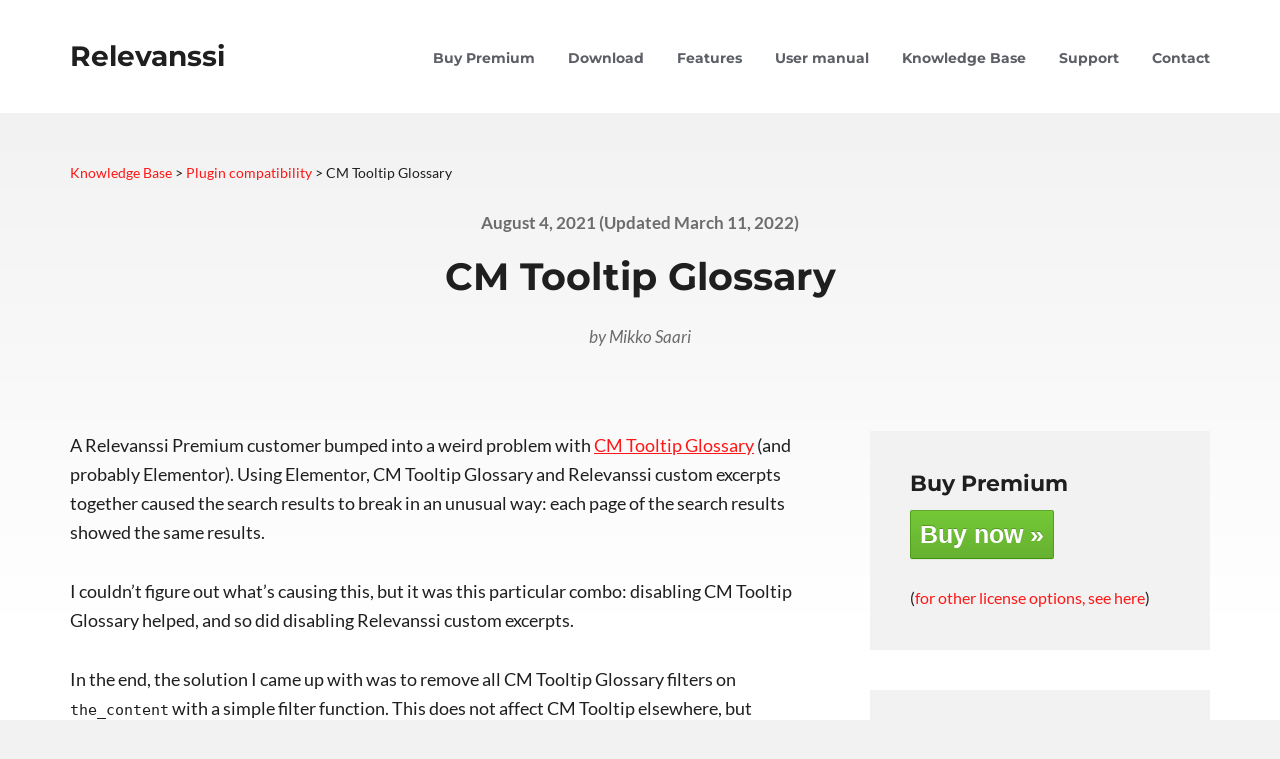

--- FILE ---
content_type: text/html; charset=UTF-8
request_url: https://www.relevanssi.com/knowledge-base/cm-tooltip-glossary/
body_size: 42000
content:
<!DOCTYPE html>
<html lang="en-US" class="no-js">
<head>
<meta charset="UTF-8">
<meta name="viewport" content="width=device-width, initial-scale=1">
<link rel="profile" href="http://gmpg.org/xfn/11">
<link rel="pingback" href="https://www.relevanssi.com/xmlrpc.php">

<script type="text/javascript" data-cookieconsent="ignore">
	window.dataLayer = window.dataLayer || [];

	function gtag() {
		dataLayer.push(arguments);
	}

	gtag("consent", "default", {
		ad_personalization: "denied",
		ad_storage: "denied",
		ad_user_data: "denied",
		analytics_storage: "denied",
		functionality_storage: "denied",
		personalization_storage: "denied",
		security_storage: "granted",
		wait_for_update: 500,
	});
	gtag("set", "ads_data_redaction", true);
	</script>
<script>(function(html){html.className = html.className.replace(/\bno-js\b/,'js')})(document.documentElement);</script>
<title>CM Tooltip Glossary | Relevanssi</title>

<!-- The SEO Framework by Sybre Waaijer -->
<meta name="robots" content="max-snippet:-1,max-image-preview:standard,max-video-preview:-1" />
<link rel="canonical" href="https://www.relevanssi.com/knowledge-base/cm-tooltip-glossary/" />
<meta name="description" content="A Relevanssi Premium customer bumped into a weird problem with CM Tooltip Glossary (and probably Elementor). Using Elementor, CM Tooltip Glossary and Relevanssi…" />
<meta property="og:type" content="article" />
<meta property="og:locale" content="en_US" />
<meta property="og:site_name" content="Relevanssi" />
<meta property="og:title" content="CM Tooltip Glossary | Relevanssi" />
<meta property="og:description" content="A Relevanssi Premium customer bumped into a weird problem with CM Tooltip Glossary (and probably Elementor). Using Elementor, CM Tooltip Glossary and Relevanssi custom excerpts together caused the…" />
<meta property="og:url" content="https://www.relevanssi.com/knowledge-base/cm-tooltip-glossary/" />
<meta property="og:image" content="https://www.relevanssi.com/wp-content/uploads/2017/04/search.jpg" />
<meta property="og:image:width" content="1920" />
<meta property="og:image:height" content="500" />
<meta property="og:image:alt" content="Relevanssi – The better WordPress search" />
<meta property="article:published_time" content="2021-08-04T03:55:44+00:00" />
<meta property="article:modified_time" content="2022-03-11T09:37:43+00:00" />
<meta name="twitter:card" content="summary_large_image" />
<meta name="twitter:title" content="CM Tooltip Glossary | Relevanssi" />
<meta name="twitter:description" content="A Relevanssi Premium customer bumped into a weird problem with CM Tooltip Glossary (and probably Elementor). Using Elementor, CM Tooltip Glossary and Relevanssi custom excerpts together caused the…" />
<meta name="twitter:image" content="https://www.relevanssi.com/wp-content/uploads/2017/04/search.jpg" />
<meta name="twitter:image:alt" content="Relevanssi – The better WordPress search" />
<script type="application/ld+json">{"@context":"https://schema.org","@graph":[{"@type":"WebSite","@id":"https://www.relevanssi.com/#/schema/WebSite","url":"https://www.relevanssi.com/","name":"Relevanssi","description":"WordPress search done right!","inLanguage":"en-US","potentialAction":{"@type":"SearchAction","target":{"@type":"EntryPoint","urlTemplate":"https://www.relevanssi.com/search/{search_term_string}/"},"query-input":"required name=search_term_string"},"publisher":{"@type":"Organization","@id":"https://www.relevanssi.com/#/schema/Organization","name":"Relevanssi","url":"https://www.relevanssi.com/","logo":{"@type":"ImageObject","url":"https://www.relevanssi.com/wp-content/uploads/2019/05/cropped-relevanssi-logo-512.png","contentUrl":"https://www.relevanssi.com/wp-content/uploads/2019/05/cropped-relevanssi-logo-512.png","width":512,"height":512}}},{"@type":"WebPage","@id":"https://www.relevanssi.com/knowledge-base/cm-tooltip-glossary/","url":"https://www.relevanssi.com/knowledge-base/cm-tooltip-glossary/","name":"CM Tooltip Glossary | Relevanssi","description":"A Relevanssi Premium customer bumped into a weird problem with CM Tooltip Glossary (and probably Elementor). Using Elementor, CM Tooltip Glossary and Relevanssi…","inLanguage":"en-US","isPartOf":{"@id":"https://www.relevanssi.com/#/schema/WebSite"},"breadcrumb":{"@type":"BreadcrumbList","@id":"https://www.relevanssi.com/#/schema/BreadcrumbList","itemListElement":[{"@type":"ListItem","position":1,"item":"https://www.relevanssi.com/","name":"Relevanssi"},{"@type":"ListItem","position":2,"item":"https://www.relevanssi.com/category/knowledge-base/","name":"Category: Knowledge Base"},{"@type":"ListItem","position":3,"item":"https://www.relevanssi.com/category/knowledge-base/plugin-compatibility/","name":"Category: Plugin compatibility"},{"@type":"ListItem","position":4,"name":"CM Tooltip Glossary"}]},"potentialAction":{"@type":"ReadAction","target":"https://www.relevanssi.com/knowledge-base/cm-tooltip-glossary/"},"datePublished":"2021-08-04T03:55:44+00:00","dateModified":"2022-03-11T09:37:43+00:00","author":{"@type":"Person","@id":"https://www.relevanssi.com/#/schema/Person/cf89842755b76de5679770b1e2869ded","name":"Mikko Saari"}}]}</script>
<!-- / The SEO Framework by Sybre Waaijer | 6.69ms meta | 0.35ms boot -->

<link rel='dns-prefetch' href='//widgetlogic.org' />
<link rel='dns-prefetch' href='//secure.gravatar.com' />
<link rel='dns-prefetch' href='//stats.wp.com' />
<link rel='dns-prefetch' href='//v0.wordpress.com' />
<link rel="alternate" type="application/rss+xml" title="Relevanssi &raquo; Feed" href="https://www.relevanssi.com/feed/" />
<link rel="alternate" type="application/rss+xml" title="Relevanssi &raquo; Comments Feed" href="https://www.relevanssi.com/comments/feed/" />
<link rel="alternate" type="application/rss+xml" title="Relevanssi &raquo; CM Tooltip Glossary Comments Feed" href="https://www.relevanssi.com/knowledge-base/cm-tooltip-glossary/feed/" />
<link rel="alternate" title="oEmbed (JSON)" type="application/json+oembed" href="https://www.relevanssi.com/wp-json/oembed/1.0/embed?url=https%3A%2F%2Fwww.relevanssi.com%2Fknowledge-base%2Fcm-tooltip-glossary%2F" />
<link rel="alternate" title="oEmbed (XML)" type="text/xml+oembed" href="https://www.relevanssi.com/wp-json/oembed/1.0/embed?url=https%3A%2F%2Fwww.relevanssi.com%2Fknowledge-base%2Fcm-tooltip-glossary%2F&#038;format=xml" />
<style id='wp-img-auto-sizes-contain-inline-css' type='text/css'>
img:is([sizes=auto i],[sizes^="auto," i]){contain-intrinsic-size:3000px 1500px}
/*# sourceURL=wp-img-auto-sizes-contain-inline-css */
</style>

<link rel='stylesheet' id='wplf-frontend-css' href='https://www.relevanssi.com/wp-content/plugins/libreform/dist/wplf-frontend.min.css?ver=2.0.9' type='text/css' media='all' />
<style id='wp-emoji-styles-inline-css' type='text/css'>

	img.wp-smiley, img.emoji {
		display: inline !important;
		border: none !important;
		box-shadow: none !important;
		height: 1em !important;
		width: 1em !important;
		margin: 0 0.07em !important;
		vertical-align: -0.1em !important;
		background: none !important;
		padding: 0 !important;
	}
/*# sourceURL=wp-emoji-styles-inline-css */
</style>
<link rel='stylesheet' id='wp-block-library-css' href='https://www.relevanssi.com/wp-includes/css/dist/block-library/style.min.css' type='text/css' media='all' />
<style id='wp-block-heading-inline-css' type='text/css'>
h1:where(.wp-block-heading).has-background,h2:where(.wp-block-heading).has-background,h3:where(.wp-block-heading).has-background,h4:where(.wp-block-heading).has-background,h5:where(.wp-block-heading).has-background,h6:where(.wp-block-heading).has-background{padding:1.25em 2.375em}h1.has-text-align-left[style*=writing-mode]:where([style*=vertical-lr]),h1.has-text-align-right[style*=writing-mode]:where([style*=vertical-rl]),h2.has-text-align-left[style*=writing-mode]:where([style*=vertical-lr]),h2.has-text-align-right[style*=writing-mode]:where([style*=vertical-rl]),h3.has-text-align-left[style*=writing-mode]:where([style*=vertical-lr]),h3.has-text-align-right[style*=writing-mode]:where([style*=vertical-rl]),h4.has-text-align-left[style*=writing-mode]:where([style*=vertical-lr]),h4.has-text-align-right[style*=writing-mode]:where([style*=vertical-rl]),h5.has-text-align-left[style*=writing-mode]:where([style*=vertical-lr]),h5.has-text-align-right[style*=writing-mode]:where([style*=vertical-rl]),h6.has-text-align-left[style*=writing-mode]:where([style*=vertical-lr]),h6.has-text-align-right[style*=writing-mode]:where([style*=vertical-rl]){rotate:180deg}
/*# sourceURL=https://www.relevanssi.com/wp-includes/blocks/heading/style.min.css */
</style>
<style id='wp-block-image-inline-css' type='text/css'>
.wp-block-image>a,.wp-block-image>figure>a{display:inline-block}.wp-block-image img{box-sizing:border-box;height:auto;max-width:100%;vertical-align:bottom}@media not (prefers-reduced-motion){.wp-block-image img.hide{visibility:hidden}.wp-block-image img.show{animation:show-content-image .4s}}.wp-block-image[style*=border-radius] img,.wp-block-image[style*=border-radius]>a{border-radius:inherit}.wp-block-image.has-custom-border img{box-sizing:border-box}.wp-block-image.aligncenter{text-align:center}.wp-block-image.alignfull>a,.wp-block-image.alignwide>a{width:100%}.wp-block-image.alignfull img,.wp-block-image.alignwide img{height:auto;width:100%}.wp-block-image .aligncenter,.wp-block-image .alignleft,.wp-block-image .alignright,.wp-block-image.aligncenter,.wp-block-image.alignleft,.wp-block-image.alignright{display:table}.wp-block-image .aligncenter>figcaption,.wp-block-image .alignleft>figcaption,.wp-block-image .alignright>figcaption,.wp-block-image.aligncenter>figcaption,.wp-block-image.alignleft>figcaption,.wp-block-image.alignright>figcaption{caption-side:bottom;display:table-caption}.wp-block-image .alignleft{float:left;margin:.5em 1em .5em 0}.wp-block-image .alignright{float:right;margin:.5em 0 .5em 1em}.wp-block-image .aligncenter{margin-left:auto;margin-right:auto}.wp-block-image :where(figcaption){margin-bottom:1em;margin-top:.5em}.wp-block-image.is-style-circle-mask img{border-radius:9999px}@supports ((-webkit-mask-image:none) or (mask-image:none)) or (-webkit-mask-image:none){.wp-block-image.is-style-circle-mask img{border-radius:0;-webkit-mask-image:url('data:image/svg+xml;utf8,<svg viewBox="0 0 100 100" xmlns="http://www.w3.org/2000/svg"><circle cx="50" cy="50" r="50"/></svg>');mask-image:url('data:image/svg+xml;utf8,<svg viewBox="0 0 100 100" xmlns="http://www.w3.org/2000/svg"><circle cx="50" cy="50" r="50"/></svg>');mask-mode:alpha;-webkit-mask-position:center;mask-position:center;-webkit-mask-repeat:no-repeat;mask-repeat:no-repeat;-webkit-mask-size:contain;mask-size:contain}}:root :where(.wp-block-image.is-style-rounded img,.wp-block-image .is-style-rounded img){border-radius:9999px}.wp-block-image figure{margin:0}.wp-lightbox-container{display:flex;flex-direction:column;position:relative}.wp-lightbox-container img{cursor:zoom-in}.wp-lightbox-container img:hover+button{opacity:1}.wp-lightbox-container button{align-items:center;backdrop-filter:blur(16px) saturate(180%);background-color:#5a5a5a40;border:none;border-radius:4px;cursor:zoom-in;display:flex;height:20px;justify-content:center;opacity:0;padding:0;position:absolute;right:16px;text-align:center;top:16px;width:20px;z-index:100}@media not (prefers-reduced-motion){.wp-lightbox-container button{transition:opacity .2s ease}}.wp-lightbox-container button:focus-visible{outline:3px auto #5a5a5a40;outline:3px auto -webkit-focus-ring-color;outline-offset:3px}.wp-lightbox-container button:hover{cursor:pointer;opacity:1}.wp-lightbox-container button:focus{opacity:1}.wp-lightbox-container button:focus,.wp-lightbox-container button:hover,.wp-lightbox-container button:not(:hover):not(:active):not(.has-background){background-color:#5a5a5a40;border:none}.wp-lightbox-overlay{box-sizing:border-box;cursor:zoom-out;height:100vh;left:0;overflow:hidden;position:fixed;top:0;visibility:hidden;width:100%;z-index:100000}.wp-lightbox-overlay .close-button{align-items:center;cursor:pointer;display:flex;justify-content:center;min-height:40px;min-width:40px;padding:0;position:absolute;right:calc(env(safe-area-inset-right) + 16px);top:calc(env(safe-area-inset-top) + 16px);z-index:5000000}.wp-lightbox-overlay .close-button:focus,.wp-lightbox-overlay .close-button:hover,.wp-lightbox-overlay .close-button:not(:hover):not(:active):not(.has-background){background:none;border:none}.wp-lightbox-overlay .lightbox-image-container{height:var(--wp--lightbox-container-height);left:50%;overflow:hidden;position:absolute;top:50%;transform:translate(-50%,-50%);transform-origin:top left;width:var(--wp--lightbox-container-width);z-index:9999999999}.wp-lightbox-overlay .wp-block-image{align-items:center;box-sizing:border-box;display:flex;height:100%;justify-content:center;margin:0;position:relative;transform-origin:0 0;width:100%;z-index:3000000}.wp-lightbox-overlay .wp-block-image img{height:var(--wp--lightbox-image-height);min-height:var(--wp--lightbox-image-height);min-width:var(--wp--lightbox-image-width);width:var(--wp--lightbox-image-width)}.wp-lightbox-overlay .wp-block-image figcaption{display:none}.wp-lightbox-overlay button{background:none;border:none}.wp-lightbox-overlay .scrim{background-color:#fff;height:100%;opacity:.9;position:absolute;width:100%;z-index:2000000}.wp-lightbox-overlay.active{visibility:visible}@media not (prefers-reduced-motion){.wp-lightbox-overlay.active{animation:turn-on-visibility .25s both}.wp-lightbox-overlay.active img{animation:turn-on-visibility .35s both}.wp-lightbox-overlay.show-closing-animation:not(.active){animation:turn-off-visibility .35s both}.wp-lightbox-overlay.show-closing-animation:not(.active) img{animation:turn-off-visibility .25s both}.wp-lightbox-overlay.zoom.active{animation:none;opacity:1;visibility:visible}.wp-lightbox-overlay.zoom.active .lightbox-image-container{animation:lightbox-zoom-in .4s}.wp-lightbox-overlay.zoom.active .lightbox-image-container img{animation:none}.wp-lightbox-overlay.zoom.active .scrim{animation:turn-on-visibility .4s forwards}.wp-lightbox-overlay.zoom.show-closing-animation:not(.active){animation:none}.wp-lightbox-overlay.zoom.show-closing-animation:not(.active) .lightbox-image-container{animation:lightbox-zoom-out .4s}.wp-lightbox-overlay.zoom.show-closing-animation:not(.active) .lightbox-image-container img{animation:none}.wp-lightbox-overlay.zoom.show-closing-animation:not(.active) .scrim{animation:turn-off-visibility .4s forwards}}@keyframes show-content-image{0%{visibility:hidden}99%{visibility:hidden}to{visibility:visible}}@keyframes turn-on-visibility{0%{opacity:0}to{opacity:1}}@keyframes turn-off-visibility{0%{opacity:1;visibility:visible}99%{opacity:0;visibility:visible}to{opacity:0;visibility:hidden}}@keyframes lightbox-zoom-in{0%{transform:translate(calc((-100vw + var(--wp--lightbox-scrollbar-width))/2 + var(--wp--lightbox-initial-left-position)),calc(-50vh + var(--wp--lightbox-initial-top-position))) scale(var(--wp--lightbox-scale))}to{transform:translate(-50%,-50%) scale(1)}}@keyframes lightbox-zoom-out{0%{transform:translate(-50%,-50%) scale(1);visibility:visible}99%{visibility:visible}to{transform:translate(calc((-100vw + var(--wp--lightbox-scrollbar-width))/2 + var(--wp--lightbox-initial-left-position)),calc(-50vh + var(--wp--lightbox-initial-top-position))) scale(var(--wp--lightbox-scale));visibility:hidden}}
/*# sourceURL=https://www.relevanssi.com/wp-includes/blocks/image/style.min.css */
</style>
<style id='wp-block-paragraph-inline-css' type='text/css'>
.is-small-text{font-size:.875em}.is-regular-text{font-size:1em}.is-large-text{font-size:2.25em}.is-larger-text{font-size:3em}.has-drop-cap:not(:focus):first-letter{float:left;font-size:8.4em;font-style:normal;font-weight:100;line-height:.68;margin:.05em .1em 0 0;text-transform:uppercase}body.rtl .has-drop-cap:not(:focus):first-letter{float:none;margin-left:.1em}p.has-drop-cap.has-background{overflow:hidden}:root :where(p.has-background){padding:1.25em 2.375em}:where(p.has-text-color:not(.has-link-color)) a{color:inherit}p.has-text-align-left[style*="writing-mode:vertical-lr"],p.has-text-align-right[style*="writing-mode:vertical-rl"]{rotate:180deg}
/*# sourceURL=https://www.relevanssi.com/wp-includes/blocks/paragraph/style.min.css */
</style>
<style id='codemirror-blocks-code-block-style-inline-css' type='text/css'>
.code-block{margin-bottom:1.5rem;position:relative}.code-block pre.CodeMirror{background:#f2f2f2;background:linear-gradient(180deg,#f2f2f2 50%,#f9f9f9 0);background-size:56px 56px;border:1px solid #ddd;filter:progid:DXImageTransform.Microsoft.gradient(startColorstr="#f2f2f2",endColorstr="#f9f9f9",GradientType=0);line-height:28px;margin:0 0 10px;padding:0 10px;white-space:pre-wrap;white-space:-moz-pre-wrap;white-space:-pre-wrap;white-space:-o-pre-wrap;word-wrap:break-word;font-family:monospace;font-size:16px}.code-block .CodeMirror-fullscreen{bottom:0;height:auto;left:0;margin-bottom:0;padding-bottom:30px;position:fixed;right:0;top:0;z-index:5000}.code-block iframe.output-block-frame{background-color:#fff;box-shadow:0 0 10px 0 #444;display:none;margin:1em 0;transition:all .3s ease-in;width:100%}.code-block iframe.show{display:block}textarea.CodeMirror-ClipBoard{border:0;bottom:0;height:1px;opacity:0;padding:0;position:absolute;right:0;width:1px}.CodeMirror-notice{background:#000;border-radius:5px;bottom:-40px;color:#fff;font-size:12px;left:15px;padding:10px;position:fixed;transition:all .5s;z-index:5001}.CodeMirror svg.loader{background:rgba(30,30,30,.7);border-radius:3px;left:42%;max-width:64px;position:absolute;top:42%;fill:none;stroke:#222;stroke-linecap:round;stroke-width:8%}.CodeMirror use{stroke:#fff;animation:a 2s linear infinite}@keyframes a{to{stroke-dashoffset:0px}}.CodeMirror.has-panel{border-top-left-radius:0!important;border-top-right-radius:0!important}.CodeMirror-panel .max-height{margin-right:.5rem}.CodeMirror-panel .info-panel{display:flex;height:32px;justify-content:space-between;transition:all .4s ease-in}.CodeMirror-panel .info-panel .language{background:#4c607f;color:#fff;display:inline-block;font-size:16px;font-weight:500;padding:4px 32px;transition:"background" .4s ease-out}.CodeMirror-panel .info-panel .language.apl{background:#d2d2d2;color:#000}.CodeMirror-panel .info-panel .language.asp{background:#0088b6}.CodeMirror-panel .info-panel .language.aspx{background:#33a9dc}.CodeMirror-panel .info-panel .language.c{background:#005f91}.CodeMirror-panel .info-panel .language.cpp{background:#984c93}.CodeMirror-panel .info-panel .language.cobol{background:#005ca5}.CodeMirror-panel .info-panel .language.coffeescript{background:#6f4e37}.CodeMirror-panel .info-panel .language.clojure{background:#5881d8}.CodeMirror-panel .info-panel .language.css{background:#1572b6}.CodeMirror-panel .info-panel .language.csharp{background:#368832}.CodeMirror-panel .info-panel .language.diff{background:green}.CodeMirror-panel .info-panel .language.django{background:#44b78b}.CodeMirror-panel .info-panel .language.docker{background:#27b9ec}.CodeMirror-panel .info-panel .language.dylan{background-image:linear-gradient(to bottom right,#fd1a60,#f36420)}.CodeMirror-panel .info-panel .language.elm{background:#5fb4cb}.CodeMirror-panel .info-panel .language.erlang{background:#a2003e}.CodeMirror-panel .info-panel .language.fortran{background:#30b9db}.CodeMirror-panel .info-panel .language.fsharp{background:#665948}.CodeMirror-panel .info-panel .language.git{background:#fca326}.CodeMirror-panel .info-panel .language.go{background:#00acd7}.CodeMirror-panel .info-panel .language.groovy{background:#6398aa}.CodeMirror-panel .info-panel .language.haml{background:#ecdfa7;color:#3f3e29}.CodeMirror-panel .info-panel .language.haskell{background:#8f4e8b}.CodeMirror-panel .info-panel .language.html,.CodeMirror-panel .info-panel .language.htmlembedded,.CodeMirror-panel .info-panel .language.htmlmixed{background:#f1662a}.CodeMirror-panel .info-panel .language.http{background:#509e2f}.CodeMirror-panel .info-panel .language.java{background:#5382a1}.CodeMirror-panel .info-panel .language.js,.CodeMirror-panel .info-panel .language.json,.CodeMirror-panel .info-panel .language.jsx{background:#f5de19}.CodeMirror-panel .info-panel .language.jsonld{background:#0ca69c}.CodeMirror-panel .info-panel .language.jsp{background:#e56f14}.CodeMirror-panel .info-panel .language.kotlin{background-image:linear-gradient(to bottom right,#cb55c0,#f28e0e)}.CodeMirror-panel .info-panel .language.less{background:#193255}.CodeMirror-panel .info-panel .language.lisp{background:#c40804}.CodeMirror-panel .info-panel .language.livescript{background:#317eac}.CodeMirror-panel .info-panel .language.lua{background:navy}.CodeMirror-panel .info-panel .language.markdown{background:#755838}.CodeMirror-panel .info-panel .language.mariadb{background:#c49a6c;color:#002b64}.CodeMirror-panel .info-panel .language.mssql,.CodeMirror-panel .info-panel .language.mysql{background:#5d87a1}.CodeMirror-panel .info-panel .language.nginx{background:#019639}.CodeMirror-panel .info-panel .language.objectivec{background:#c2c2c2}.CodeMirror-panel .info-panel .language.perl{background:#3a3c5b}.CodeMirror-panel .info-panel .language.php{background:#6280b6}.CodeMirror-panel .info-panel .language.plsql{background:red}.CodeMirror-panel .info-panel .language.powershell{background:#5290fd}.CodeMirror-panel .info-panel .language.protobuf{background:#ff5c77}.CodeMirror-panel .info-panel .language.pug{background:#efcca3;color:#442823}.CodeMirror-panel .info-panel .language.puppet{background:#ffae1a}.CodeMirror-panel .info-panel .language.python{background:#ffdc4e;color:#366e9d}.CodeMirror-panel .info-panel .language.q{background:#1e78b3}.CodeMirror-panel .info-panel .language.r{background:#acadb2;color:#185ead}.CodeMirror-panel .info-panel .language.ruby{background:#e71622}.CodeMirror-panel .info-panel .language.rust{background:#a04f12}.CodeMirror-panel .info-panel .language.scala{background:#fe0000}.CodeMirror-panel .info-panel .language.stylus{background:#ff2952}.CodeMirror-panel .info-panel .language.sass,.CodeMirror-panel .info-panel .language.scss{background:#cd6799}.CodeMirror-panel .info-panel .language.shell{background:#d9b400}.CodeMirror-panel .info-panel .language.sql{background:#ffda44}.CodeMirror-panel .info-panel .language.sqlite{background:#003b57}.CodeMirror-panel .info-panel .language.squirrel{background:#a05a2c}.CodeMirror-panel .info-panel .language.stylus{background:#c2c2c2}.CodeMirror-panel .info-panel .language.swift{background:#fd2822}.CodeMirror-panel .info-panel .language.tcl{background:#c3b15f}.CodeMirror-panel .info-panel .language.text{background:#829ec2}.CodeMirror-panel .info-panel .language.textile{background:#ffe7ac;color:#000}.CodeMirror-panel .info-panel .language.toml{background:#7f7f7f}.CodeMirror-panel .info-panel .language.ttcn{background:#00adee}.CodeMirror-panel .info-panel .language.twig{background:#78dc50}.CodeMirror-panel .info-panel .language.typescript{background:#007acc}.CodeMirror-panel .info-panel .language.vb{background:#00519a}.CodeMirror-panel .info-panel .language.velocity{background:#262692}.CodeMirror-panel .info-panel .language.verilog{background:#1a348f}.CodeMirror-panel .info-panel .language.vhdl{background:#0d9b35}.CodeMirror-panel .info-panel .language.vue{background:#41b883}.CodeMirror-panel .info-panel .language.xml,.CodeMirror-panel .info-panel .language.xquery{background:#f1662a}.CodeMirror-panel .info-panel .language.yaml{background:#fbc02d}.CodeMirror-panel .control-panel{display:flex;padding:5px 3px}.CodeMirror-panel .control-panel>span{cursor:pointer;display:flex;margin:0 5px 0 0;transition:all .3s}.CodeMirror-panel .control-panel>span:hover{color:#fff}.CodeMirror-panel .control-panel .run-code{border:2px solid;border-radius:20px;box-sizing:border-box;display:inline-block;height:20px;position:relative;transform:scale(1);width:20px}.CodeMirror-panel .control-panel .run-code:after,.CodeMirror-panel .control-panel .run-code:before{box-sizing:border-box;content:"";display:block;position:absolute;top:3px}.CodeMirror-panel .control-panel .run-code:after{border-bottom:5px solid transparent;border-left:9px solid;border-top:5px solid transparent;left:5px;width:0}.CodeMirror-panel .control-panel .maximize,.CodeMirror-panel .control-panel .restore{border:2px solid;border-radius:2px;box-sizing:border-box;display:inline-block;height:20px;position:relative;transform:scale(1);width:20px}.CodeMirror-panel .control-panel .maximize:after{height:12px;top:2px;width:12px}.CodeMirror-panel .control-panel .maximize:after,.CodeMirror-panel .control-panel .restore:after{background:currentColor;box-sizing:border-box;content:"";display:inline-block;left:2px;position:absolute}.CodeMirror-panel .control-panel .restore:after{bottom:3px;height:3px;width:9px}.CodeMirror-panel .control-panel .copy{border:2px solid;border-bottom:0;border-radius:2px;border-right:0;box-sizing:border-box;display:inline-block;height:18px;position:relative;transform:scale(1);width:14px}.CodeMirror-panel .control-panel .copy:after{border:2px solid;border-radius:0 0 2px 0;box-sizing:border-box;content:"";display:inline-block;height:17px;left:1px;position:absolute;top:1px;width:13px}.CodeMirror-panel .control-panel .tool{cursor:help;position:relative}.CodeMirror-panel .control-panel .tool:after,.CodeMirror-panel .control-panel .tool:before{left:50%;opacity:0;position:absolute;z-index:-100}.CodeMirror-panel .control-panel .tool:focus:after,.CodeMirror-panel .control-panel .tool:focus:before,.CodeMirror-panel .control-panel .tool:hover:after,.CodeMirror-panel .control-panel .tool:hover:before{opacity:1;transform:scale(1) translateY(0);z-index:100}.CodeMirror-panel .control-panel .tool:before{border-color:transparent transparent #3e474f;border-style:solid;border-width:8px 12px 12px 8px;content:"";left:0;top:100%;transform:scale(.6) translateY(-20%);transition:all .85s cubic-bezier(.84,-.18,.31,1.26),opacity .85s .5s}.CodeMirror-panel .control-panel .tool:after{background:#3e474f;border-radius:5px;color:#edeff0;content:attr(data-tip);font-size:14px;left:-90px;padding:5px;text-align:center;top:180%;transition:all .85s cubic-bezier(.84,-.18,.31,1.26) .2s;width:120px}

/*# sourceURL=https://www.relevanssi.com/wp-content/plugins/wp-codemirror-block/build/style-index.css */
</style>
<style id='global-styles-inline-css' type='text/css'>
:root{--wp--preset--aspect-ratio--square: 1;--wp--preset--aspect-ratio--4-3: 4/3;--wp--preset--aspect-ratio--3-4: 3/4;--wp--preset--aspect-ratio--3-2: 3/2;--wp--preset--aspect-ratio--2-3: 2/3;--wp--preset--aspect-ratio--16-9: 16/9;--wp--preset--aspect-ratio--9-16: 9/16;--wp--preset--color--black: #000000;--wp--preset--color--cyan-bluish-gray: #abb8c3;--wp--preset--color--white: #ffffff;--wp--preset--color--pale-pink: #f78da7;--wp--preset--color--vivid-red: #cf2e2e;--wp--preset--color--luminous-vivid-orange: #ff6900;--wp--preset--color--luminous-vivid-amber: #fcb900;--wp--preset--color--light-green-cyan: #7bdcb5;--wp--preset--color--vivid-green-cyan: #00d084;--wp--preset--color--pale-cyan-blue: #8ed1fc;--wp--preset--color--vivid-cyan-blue: #0693e3;--wp--preset--color--vivid-purple: #9b51e0;--wp--preset--gradient--vivid-cyan-blue-to-vivid-purple: linear-gradient(135deg,rgb(6,147,227) 0%,rgb(155,81,224) 100%);--wp--preset--gradient--light-green-cyan-to-vivid-green-cyan: linear-gradient(135deg,rgb(122,220,180) 0%,rgb(0,208,130) 100%);--wp--preset--gradient--luminous-vivid-amber-to-luminous-vivid-orange: linear-gradient(135deg,rgb(252,185,0) 0%,rgb(255,105,0) 100%);--wp--preset--gradient--luminous-vivid-orange-to-vivid-red: linear-gradient(135deg,rgb(255,105,0) 0%,rgb(207,46,46) 100%);--wp--preset--gradient--very-light-gray-to-cyan-bluish-gray: linear-gradient(135deg,rgb(238,238,238) 0%,rgb(169,184,195) 100%);--wp--preset--gradient--cool-to-warm-spectrum: linear-gradient(135deg,rgb(74,234,220) 0%,rgb(151,120,209) 20%,rgb(207,42,186) 40%,rgb(238,44,130) 60%,rgb(251,105,98) 80%,rgb(254,248,76) 100%);--wp--preset--gradient--blush-light-purple: linear-gradient(135deg,rgb(255,206,236) 0%,rgb(152,150,240) 100%);--wp--preset--gradient--blush-bordeaux: linear-gradient(135deg,rgb(254,205,165) 0%,rgb(254,45,45) 50%,rgb(107,0,62) 100%);--wp--preset--gradient--luminous-dusk: linear-gradient(135deg,rgb(255,203,112) 0%,rgb(199,81,192) 50%,rgb(65,88,208) 100%);--wp--preset--gradient--pale-ocean: linear-gradient(135deg,rgb(255,245,203) 0%,rgb(182,227,212) 50%,rgb(51,167,181) 100%);--wp--preset--gradient--electric-grass: linear-gradient(135deg,rgb(202,248,128) 0%,rgb(113,206,126) 100%);--wp--preset--gradient--midnight: linear-gradient(135deg,rgb(2,3,129) 0%,rgb(40,116,252) 100%);--wp--preset--font-size--small: 13px;--wp--preset--font-size--medium: 20px;--wp--preset--font-size--large: 36px;--wp--preset--font-size--x-large: 42px;--wp--preset--spacing--20: 0.44rem;--wp--preset--spacing--30: 0.67rem;--wp--preset--spacing--40: 1rem;--wp--preset--spacing--50: 1.5rem;--wp--preset--spacing--60: 2.25rem;--wp--preset--spacing--70: 3.38rem;--wp--preset--spacing--80: 5.06rem;--wp--preset--shadow--natural: 6px 6px 9px rgba(0, 0, 0, 0.2);--wp--preset--shadow--deep: 12px 12px 50px rgba(0, 0, 0, 0.4);--wp--preset--shadow--sharp: 6px 6px 0px rgba(0, 0, 0, 0.2);--wp--preset--shadow--outlined: 6px 6px 0px -3px rgb(255, 255, 255), 6px 6px rgb(0, 0, 0);--wp--preset--shadow--crisp: 6px 6px 0px rgb(0, 0, 0);}:where(.is-layout-flex){gap: 0.5em;}:where(.is-layout-grid){gap: 0.5em;}body .is-layout-flex{display: flex;}.is-layout-flex{flex-wrap: wrap;align-items: center;}.is-layout-flex > :is(*, div){margin: 0;}body .is-layout-grid{display: grid;}.is-layout-grid > :is(*, div){margin: 0;}:where(.wp-block-columns.is-layout-flex){gap: 2em;}:where(.wp-block-columns.is-layout-grid){gap: 2em;}:where(.wp-block-post-template.is-layout-flex){gap: 1.25em;}:where(.wp-block-post-template.is-layout-grid){gap: 1.25em;}.has-black-color{color: var(--wp--preset--color--black) !important;}.has-cyan-bluish-gray-color{color: var(--wp--preset--color--cyan-bluish-gray) !important;}.has-white-color{color: var(--wp--preset--color--white) !important;}.has-pale-pink-color{color: var(--wp--preset--color--pale-pink) !important;}.has-vivid-red-color{color: var(--wp--preset--color--vivid-red) !important;}.has-luminous-vivid-orange-color{color: var(--wp--preset--color--luminous-vivid-orange) !important;}.has-luminous-vivid-amber-color{color: var(--wp--preset--color--luminous-vivid-amber) !important;}.has-light-green-cyan-color{color: var(--wp--preset--color--light-green-cyan) !important;}.has-vivid-green-cyan-color{color: var(--wp--preset--color--vivid-green-cyan) !important;}.has-pale-cyan-blue-color{color: var(--wp--preset--color--pale-cyan-blue) !important;}.has-vivid-cyan-blue-color{color: var(--wp--preset--color--vivid-cyan-blue) !important;}.has-vivid-purple-color{color: var(--wp--preset--color--vivid-purple) !important;}.has-black-background-color{background-color: var(--wp--preset--color--black) !important;}.has-cyan-bluish-gray-background-color{background-color: var(--wp--preset--color--cyan-bluish-gray) !important;}.has-white-background-color{background-color: var(--wp--preset--color--white) !important;}.has-pale-pink-background-color{background-color: var(--wp--preset--color--pale-pink) !important;}.has-vivid-red-background-color{background-color: var(--wp--preset--color--vivid-red) !important;}.has-luminous-vivid-orange-background-color{background-color: var(--wp--preset--color--luminous-vivid-orange) !important;}.has-luminous-vivid-amber-background-color{background-color: var(--wp--preset--color--luminous-vivid-amber) !important;}.has-light-green-cyan-background-color{background-color: var(--wp--preset--color--light-green-cyan) !important;}.has-vivid-green-cyan-background-color{background-color: var(--wp--preset--color--vivid-green-cyan) !important;}.has-pale-cyan-blue-background-color{background-color: var(--wp--preset--color--pale-cyan-blue) !important;}.has-vivid-cyan-blue-background-color{background-color: var(--wp--preset--color--vivid-cyan-blue) !important;}.has-vivid-purple-background-color{background-color: var(--wp--preset--color--vivid-purple) !important;}.has-black-border-color{border-color: var(--wp--preset--color--black) !important;}.has-cyan-bluish-gray-border-color{border-color: var(--wp--preset--color--cyan-bluish-gray) !important;}.has-white-border-color{border-color: var(--wp--preset--color--white) !important;}.has-pale-pink-border-color{border-color: var(--wp--preset--color--pale-pink) !important;}.has-vivid-red-border-color{border-color: var(--wp--preset--color--vivid-red) !important;}.has-luminous-vivid-orange-border-color{border-color: var(--wp--preset--color--luminous-vivid-orange) !important;}.has-luminous-vivid-amber-border-color{border-color: var(--wp--preset--color--luminous-vivid-amber) !important;}.has-light-green-cyan-border-color{border-color: var(--wp--preset--color--light-green-cyan) !important;}.has-vivid-green-cyan-border-color{border-color: var(--wp--preset--color--vivid-green-cyan) !important;}.has-pale-cyan-blue-border-color{border-color: var(--wp--preset--color--pale-cyan-blue) !important;}.has-vivid-cyan-blue-border-color{border-color: var(--wp--preset--color--vivid-cyan-blue) !important;}.has-vivid-purple-border-color{border-color: var(--wp--preset--color--vivid-purple) !important;}.has-vivid-cyan-blue-to-vivid-purple-gradient-background{background: var(--wp--preset--gradient--vivid-cyan-blue-to-vivid-purple) !important;}.has-light-green-cyan-to-vivid-green-cyan-gradient-background{background: var(--wp--preset--gradient--light-green-cyan-to-vivid-green-cyan) !important;}.has-luminous-vivid-amber-to-luminous-vivid-orange-gradient-background{background: var(--wp--preset--gradient--luminous-vivid-amber-to-luminous-vivid-orange) !important;}.has-luminous-vivid-orange-to-vivid-red-gradient-background{background: var(--wp--preset--gradient--luminous-vivid-orange-to-vivid-red) !important;}.has-very-light-gray-to-cyan-bluish-gray-gradient-background{background: var(--wp--preset--gradient--very-light-gray-to-cyan-bluish-gray) !important;}.has-cool-to-warm-spectrum-gradient-background{background: var(--wp--preset--gradient--cool-to-warm-spectrum) !important;}.has-blush-light-purple-gradient-background{background: var(--wp--preset--gradient--blush-light-purple) !important;}.has-blush-bordeaux-gradient-background{background: var(--wp--preset--gradient--blush-bordeaux) !important;}.has-luminous-dusk-gradient-background{background: var(--wp--preset--gradient--luminous-dusk) !important;}.has-pale-ocean-gradient-background{background: var(--wp--preset--gradient--pale-ocean) !important;}.has-electric-grass-gradient-background{background: var(--wp--preset--gradient--electric-grass) !important;}.has-midnight-gradient-background{background: var(--wp--preset--gradient--midnight) !important;}.has-small-font-size{font-size: var(--wp--preset--font-size--small) !important;}.has-medium-font-size{font-size: var(--wp--preset--font-size--medium) !important;}.has-large-font-size{font-size: var(--wp--preset--font-size--large) !important;}.has-x-large-font-size{font-size: var(--wp--preset--font-size--x-large) !important;}
/*# sourceURL=global-styles-inline-css */
</style>

<style id='classic-theme-styles-inline-css' type='text/css'>
/*! This file is auto-generated */
.wp-block-button__link{color:#fff;background-color:#32373c;border-radius:9999px;box-shadow:none;text-decoration:none;padding:calc(.667em + 2px) calc(1.333em + 2px);font-size:1.125em}.wp-block-file__button{background:#32373c;color:#fff;text-decoration:none}
/*# sourceURL=/wp-includes/css/classic-themes.min.css */
</style>
<link rel='stylesheet' id='block-widget-css' href='https://www.relevanssi.com/wp-content/plugins/widget-logic/block_widget/css/widget.css?ver=1768284822' type='text/css' media='all' />
<link rel='stylesheet' id='pb-accordion-blocks-style-css' href='https://www.relevanssi.com/wp-content/plugins/accordion-blocks/build/index.css?ver=1.5.0' type='text/css' media='all' />
<link rel='stylesheet' id='codemirror-css' href='https://www.relevanssi.com/wp-content/plugins/wp-codemirror-block/vendor/codemirror/lib/codemirror.min.css?ver=5.40.5' type='text/css' media='all' />
<link rel='stylesheet' id='wp-syntax-css-css' href='https://www.relevanssi.com/wp-content/plugins/wp-syntax/css/wp-syntax.css?ver=1.2' type='text/css' media='all' />
<link rel='stylesheet' id='checathlon-parent-style-css' href='https://www.relevanssi.com/wp-content/themes/checathlon/style.min.css?ver=1.2.2' type='text/css' media='all' />
<link rel='stylesheet' id='checathlon-style-css' href='https://www.relevanssi.com/wp-content/themes/relevanssi-com/style.css' type='text/css' media='all' />
<style id='checathlon-style-inline-css' type='text/css'>

			.front-page-widget-area .widget:first-of-type,
			.after-content-widget-area .widget:first-of-type {
				background: linear-gradient( rgba( 59, 59, 59, 0.94), rgba( 59, 59, 59, 0.94) ),
				rgba( 59, 59, 59, 0.94) url(https://www.relevanssi.com/wp-content/uploads/2017/04/laptop.jpg) no-repeat center;
				background-size: auto, cover;
			}
@media screen and (min-width: 62.875em) {
							.main-navigation a:hover,
							.main-navigation a:focus,
							.main-navigation a:active,
							.main-navigation .current-menu-item > a,
							.main-navigation .current-menu-ancestor > a {
								color: #ff1616;
							}
						}
						a,
						a:visited {
							color: #ff1616;
						}
						.highlight-color,
						.jetpack-testimonial .entry-inner .icon,
						.before-footer-widgets-wrapper .icon,
						.checathlon_widget_pricing .icon,
						.page-template-team-page .entry-title a:hover,
						.page-template-team-page .entry-title a:focus,
						.page-template-team-page .entry-title a:active {
							color: #ff1616;
						}
							.archive-description:before {
								border-bottom-color: #ff1616;
							}
						
						button,
						input[type="button"],
						input[type="reset"],
						input[type="submit"],
						a.button,
						a.button:visited {
							background-color:#ff1616;
						}
						a.button-secondary:hover,
						a.button-secondary:focus,
						a.button-secondary:active,
						a.edd-cart-saving-button.button:hover,
						a.edd-cart-saving-button.button:focus,
						a.edd-cart-saving-button.button:active,
						.edd-download-info .button.edd-demo-link:hover,
						.edd-download-info .button.edd-demo-link:focus,
						.edd-download-info .button.edd-demo-link:active,
						body .wp-core-ui .quicktags-toolbar input.button.button-small:hover,
						body .wp-core-ui .quicktags-toolbar input.button.button-small:focus,
						body .wp-core-ui .quicktags-toolbar input.button.button-small:active {
							background-color: #ff1616;
						}
/*# sourceURL=checathlon-style-inline-css */
</style>
<link rel='stylesheet' id='relevanssi-live-search-css' href='https://www.relevanssi.com/wp-content/plugins/relevanssi-live-ajax-search/assets/styles/style.css?ver=2.5' type='text/css' media='all' />
<script type="text/javascript" src="https://www.relevanssi.com/wp-includes/js/jquery/jquery.min.js?ver=3.7.1" id="jquery-core-js"></script>
<script type="text/javascript" src="https://www.relevanssi.com/wp-includes/js/jquery/jquery-migrate.min.js?ver=3.4.1" id="jquery-migrate-js"></script>
<link rel="https://api.w.org/" href="https://www.relevanssi.com/wp-json/" /><link rel="alternate" title="JSON" type="application/json" href="https://www.relevanssi.com/wp-json/wp/v2/posts/9046" /><link rel="EditURI" type="application/rsd+xml" title="RSD" href="https://www.relevanssi.com/xmlrpc.php?rsd" />
<!-- Running WishList Member&trade; Legacy v3.29.3 (2027) -->
	<style>img#wpstats{display:none}</style>
		
<style type="text/css" id="custom-header-css">@media screen and (min-width: 1em) { .custom-header-image .site-header-wrap { background-image: url() } }.site-title a, .site-title a:visited { color: #1f1f1f }</style>
<link rel="icon" href="https://www.relevanssi.com/wp-content/uploads/2019/05/cropped-relevanssi-logo-512-32x32.png" sizes="32x32" />
<link rel="icon" href="https://www.relevanssi.com/wp-content/uploads/2019/05/cropped-relevanssi-logo-512-192x192.png" sizes="192x192" />
<link rel="apple-touch-icon" href="https://www.relevanssi.com/wp-content/uploads/2019/05/cropped-relevanssi-logo-512-180x180.png" />
<meta name="msapplication-TileImage" content="https://www.relevanssi.com/wp-content/uploads/2019/05/cropped-relevanssi-logo-512-270x270.png" />
	<script>var $ = jQuery.noConflict();</script>
		<style type="text/css" id="wp-custom-css">
			/*
You can add your own CSS here.

Click the help icon above to learn more.
*/

.customerlogo {
	padding: 10px;
}

.CodeMirror pre {
	font-size: 12px;
}		</style>
		</head>

<body class="wp-singular post-template-default single single-post postid-9046 single-format-standard wp-theme-checathlon wp-child-theme-relevanssi-com has-main-sidebar before-footer-widgets-0 footer-widgets-many footer-widgets-2 custom-fonts-active">
<div id="page" class="site">
	<a class="skip-link screen-reader-text" href="#content">Skip to content</a>

	<div class="site-header-wrap">
		<header id="masthead" class="site-header main-padding" role="banner">
			<div class="wrapper main-width">

				
				<div class="site-branding">
											<p class="site-title title-font no-margin-bottom"><a href="https://www.relevanssi.com/" rel="home">Relevanssi</a></p>
									</div><!-- .site-branding -->

				

	<button class="menu-toggle" id="menu-toggle" type="button" aria-controls="primary-menu" aria-expanded="false">
		<span class="menu-toggle-svg-wrapper" id="menu-toggle-svg-wrapper">
			<svg class="icon icon-menu-toggle" aria-hidden="true" version="1.1" xmlns="http://www.w3.org/2000/svg" xmlns:xlink="http://www.w3.org/1999/xlink" x="0px" y="0px" viewBox="0 0 100 100">
				<g class="svg-menu-toggle">
					<path class="bar line-1" d="M5 13h90v14H5z"/>
					<path class="bar line-2" d="M5 43h90v14H5z"/>
					<path class="bar line-3" d="M5 73h90v14H5z"/>
				</g>
			</svg>
		</span>
		<span class="menu-toggle-text screen-reader-text" id="menu-toggle-text">Menu</span>
	</button>

	<div class="main-navigation-wrapper" id="main-navigation-wrapper">
		<nav id="site-navigation" class="main-navigation" role="navigation" aria-label="Primary Menu">
			<div class="primary-menu-wrapper"><ul id="primary-menu" class="primary-menu"><li id="menu-item-921" class="menu-item menu-item-type-post_type menu-item-object-page menu-item-921"><a href="https://www.relevanssi.com/buy-premium/">Buy Premium</a></li>
<li id="menu-item-103" class="menu-item menu-item-type-post_type menu-item-object-page menu-item-103"><a href="https://www.relevanssi.com/download/">Download</a></li>
<li id="menu-item-13" class="menu-item menu-item-type-post_type menu-item-object-page menu-item-13"><a href="https://www.relevanssi.com/features/">Features</a></li>
<li id="menu-item-706" class="menu-item menu-item-type-post_type menu-item-object-page menu-item-706"><a href="https://www.relevanssi.com/user-manual/">User manual</a></li>
<li id="menu-item-58" class="menu-item menu-item-type-taxonomy menu-item-object-category current-post-ancestor menu-item-58"><a href="https://www.relevanssi.com/category/knowledge-base/">Knowledge Base</a></li>
<li id="menu-item-117" class="menu-item menu-item-type-post_type menu-item-object-page menu-item-117"><a href="https://www.relevanssi.com/support/">Support</a></li>
<li id="menu-item-116" class="menu-item menu-item-type-post_type menu-item-object-page menu-item-116"><a href="https://www.relevanssi.com/contact/">Contact</a></li>
</ul></div>		</nav><!-- #site-navigation -->
	</div><!-- .main-navigation-wrapper -->


			</div><!-- .wrapper -->
					</header><!-- .site-header -->
	</div><!-- .site-header-wrap -->

	
	<div id="content" class="site-content">

	<div id="primary" class="content-area">
		<main id="main" class="site-main" role="main">

		
<article id="post-9046" class="post-9046 post type-post status-publish format-standard hentry category-plugin-compatibility tag-cm-tooltip-glossary tag-relevanssi_pre_the_content">

	
		<div class="entry-inner-singular">
			<div id="breadcrumbs">
			<span property="itemListElement" typeof="ListItem"><a property="item" typeof="WebPage" title="Go to the Knowledge Base category archives." href="https://www.relevanssi.com/category/knowledge-base/" class="taxonomy category" ><span property="name">Knowledge Base</span></a><meta property="position" content="1"></span> &gt; <span property="itemListElement" typeof="ListItem"><a property="item" typeof="WebPage" title="Go to the Plugin compatibility category archives." href="https://www.relevanssi.com/category/knowledge-base/plugin-compatibility/" class="taxonomy category" ><span property="name">Plugin compatibility</span></a><meta property="position" content="2"></span> &gt; <span property="itemListElement" typeof="ListItem"><span property="name" class="post post-post current-item">CM Tooltip Glossary</span><meta property="url" content="https://www.relevanssi.com/knowledge-base/cm-tooltip-glossary/"><meta property="position" content="3"></span>			</div>

			<header class="entry-header page-header text-center">
				<span class="posted-on"><span class="screen-reader-text">Posted on</span> <a class="soft-color" href="https://www.relevanssi.com/knowledge-base/cm-tooltip-glossary/" rel="bookmark"><time class="entry-date published" datetime="2021-08-04T06:55:44+03:00">August 4, 2021</time><time class="updated" datetime="2022-03-11T11:37:43+02:00">March 11, 2022</time></a></span><h1 class="entry-title title-font text-italic">CM Tooltip Glossary</h1><span class="byline"> by <span class="author vcard"><a class="url fn n soft-color" href="https://www.relevanssi.com/author/mikko/">Mikko Saari</a></span></span>			</header><!-- .entry-header -->

			
			<div class="entry-inner-singular-wrapper">

				<div class="entry-inner-content">
					<div class="entry-content">
					
<p>A Relevanssi Premium customer bumped into a weird problem with <a href="https://wordpress.org/plugins/enhanced-tooltipglossary/">CM Tooltip Glossary</a> (and probably Elementor). Using Elementor, CM Tooltip Glossary and Relevanssi custom excerpts together caused the search results to break in an unusual way: each page of the search results showed the same results.</p>



<p>I couldn&#8217;t figure out what&#8217;s causing this, but it was this particular combo: disabling CM Tooltip Glossary helped, and so did disabling Relevanssi custom excerpts.</p>



<p>In the end, the solution I came up with was to remove all CM Tooltip Glossary filters on <code>the_content</code> with a simple filter function. This does not affect CM Tooltip elsewhere, but removes this problem:</p>



<div class="wp-block-codemirror-blocks-code-block code-block"><pre class="CodeMirror" data-setting="{&quot;showPanel&quot;:true,&quot;languageLabel&quot;:&quot;language&quot;,&quot;fullScreenButton&quot;:true,&quot;copyButton&quot;:true,&quot;mode&quot;:&quot;php&quot;,&quot;mime&quot;:&quot;text/x-php&quot;,&quot;theme&quot;:&quot;material&quot;,&quot;lineNumbers&quot;:false,&quot;styleActiveLine&quot;:false,&quot;lineWrapping&quot;:false,&quot;readOnly&quot;:true,&quot;fileName&quot;:&quot;&quot;,&quot;language&quot;:&quot;PHP&quot;,&quot;maxHeight&quot;:&quot;400px&quot;,&quot;modeName&quot;:&quot;php&quot;}">add_action( 'relevanssi_pre_the_content', 'rlv_disable_cmtt_content_filters' );
function rlv_disable_cmtt_content_filters() {
    global $wp_filter;
    foreach ( array_keys( $wp_filter['the_content']-&gt;callbacks ) as $priority ) {
    	$wp_filter['the_content']-&gt;callbacks[ $priority ] = array_filter( $wp_filter['the_content']-&gt;callbacks[ $priority ], function( $key ) {
    		if ( 'CMTT' === substr( $key, 0, 4 ) ) {
    			return false;
    		}
    		return true;
	    }, ARRAY_FILTER_USE_KEY );
    }
}</pre></div>



<p><a href="https://www.relevanssi.com/knowledge-base/adding-custom-functions-to-a-site/">Add this to your site</a>.</p>
	<div id="relevanssi_related">
		<div class="relevanssi_related_grid_header">
			<h3>Related Posts</h3>
		</div>
		<div id="relevanssi_related_grid">
	<div class="relevanssi_related_post">
	<a href="https://www.relevanssi.com/release-notes/premium-2-14-free-4-12/">
			<h4>Premium 2.14 / Free 4.12</h4>
	</a>
		<p>This new version improves Relevanssi excerpt generation, making it faster especially with larger posts. Lots of small bug fixes are also included, making Relevanssi more robust.



2.14.5 / 4.12.5



...</p></div>
		<div class="relevanssi_related_post">
	<a href="https://www.relevanssi.com/knowledge-base/relevanssi-breaks-autoembeds-on-result-pages/">
			<h4>Relevanssi breaks autoembeds on result pages</h4>
	</a>
		<p>You may notice that enabling Relevanssi custom excerpts breaks all autoembeds (things like Youtube video embeds) on search results pages. That's done on purpose, because the autodiscovery of those emb...</p></div>
		<div class="relevanssi_related_post">
	<a href="https://www.relevanssi.com/knowledge-base/embedpress-autoembeds/">
			<h4>EmbedPress autoembeds</h4>
	</a>
		<p>EmbedPress has an auto-embed feature that tries to embed all URLs found in posts. This can cause problems with Relevanssi: searches can take a very long time when EmbedPress tries to fetch all outside...</p></div>
		<div class="relevanssi_related_post">
	<a href="https://www.relevanssi.com/user-manual/filter-hooks/relevanssi_prepost_the_content/">
			<h4>relevanssi_{pre|post}_the_content</h4>
	</a>
		<p>do_action( 'relevanssi_pre_the_content' )do_action( 'relevanssi_post_the_content' )



These parameterless action hooks fire immediately before and after Relevanssi applies the_content on the excerpt ...</p></div>
		<div class="relevanssi_related_post">
	<a href="https://www.relevanssi.com/knowledge-base/indexing-acf-relationship-content/">
			<h4>ACF: Indexing relationship content</h4>
	</a>
		<p>If your posts include content from related posts using the Advanced Custom Fields relationship functionality, Relevanssi doesn't index that content by default. Even if you set Relevanssi up to index t...</p></div>
		<div class="relevanssi_related_post">
	<a href="https://www.relevanssi.com/knowledge-base/acf-filtering-custom-fields-by-type/">
			<h4>ACF: Filtering custom fields by type</h4>
	</a>
		<p>On sites where ACF fields are used a lot, with Flexible Content and Repeater fields, it may be difficult to make Relevanssi only index the relevant ACF fields.



One way to deal with problem is to se...</p></div>
		
	</div>
</div>

	<!-- Fetched from cache -->					</div><!-- .entry-content -->

					

	<footer class="entry-footer clear">
		<div class="entry-terms-wrapper entry-categories-wrapper clear"><span class="screen-reader-text">Categories: </span><span class="icon-wrapper"><svg class="icon icon-folder-open" aria-hidden="true" role="img"> <use xlink:href="#icon-folder-open" /> </svg></span><span class="entry-terms category"><a href="https://www.relevanssi.com/category/knowledge-base/plugin-compatibility/" rel="tag">Plugin compatibility</a></span></div><div class="entry-terms-wrapper entry-tags-wrapper clear"><span class="screen-reader-text">Tags: </span><span class="icon-wrapper"><svg class="icon icon-tag" aria-hidden="true" role="img"> <use xlink:href="#icon-tag" /> </svg></span><span class="entry-terms post_tag"><a href="https://www.relevanssi.com/tag/cm-tooltip-glossary/" rel="tag">CM Tooltip Glossary</a><span class="screen-reader-text">, </span><a href="https://www.relevanssi.com/tag/relevanssi_pre_the_content/" rel="tag">relevanssi_pre_the_content</a></span></div>	</footer><!-- .entry-footer -->


					
<div id="comments" class="comments-area">

		
		<div class="comments-wrapper">
	
			<h2 class="comments-title">
				2 comments <span class="screen-reader-text">CM Tooltip Glossary</span>			</h2>

			
			<ol class="comment-list">
						<li id="comment-285850" class="comment byuser comment-author-sheriff_hctx even thread-even depth-1 parent">
			<article id="div-comment-285850" class="comment-body">
				<footer class="comment-meta">
					<div class="comment-author vcard">
						<img alt='' src='https://secure.gravatar.com/avatar/a9e2c46ab6046bb9458993f7e6c4d410b89c8f8c23b21f10d0a41ddd7a3656f5?s=50&#038;d=mm&#038;r=g' srcset='https://secure.gravatar.com/avatar/a9e2c46ab6046bb9458993f7e6c4d410b89c8f8c23b21f10d0a41ddd7a3656f5?s=100&#038;d=mm&#038;r=g 2x' class='avatar avatar-50 photo' height='50' width='50' decoding='async'/>						<b class="fn">Yazan Yousef</b> <span class="says">says:</span>					</div><!-- .comment-author -->

					<div class="comment-metadata">
						<a href="https://www.relevanssi.com/knowledge-base/cm-tooltip-glossary/#comment-285850"><time datetime="2021-08-06T14:00:00+03:00">August 6, 2021 at 2:00 pm</time></a>					</div><!-- .comment-metadata -->

									</footer><!-- .comment-meta -->

				<div class="comment-content">
					<p>Very interesting. I happen to also be using CM Tooltip Glossary and Relevanssi Premium, latest version of each, and have not encountered that issue &#8211; granted, I don&#8217;t use Elementor.</p>
				</div><!-- .comment-content -->

				<div class="reply"><a rel="nofollow" class="comment-reply-link" href="https://www.relevanssi.com/knowledge-base/cm-tooltip-glossary/?replytocom=285850#respond" data-commentid="285850" data-postid="9046" data-belowelement="div-comment-285850" data-respondelement="respond" data-replyto="Reply to Yazan Yousef" aria-label="Reply to Yazan Yousef">Reply</a></div>			</article><!-- .comment-body -->
		<ol class="children">
		<li id="comment-285881" class="comment byuser comment-author-mikko bypostauthor odd alt depth-2">
			<article id="div-comment-285881" class="comment-body">
				<footer class="comment-meta">
					<div class="comment-author vcard">
						<img alt='' src='https://secure.gravatar.com/avatar/72608c328fc7e902287751a7c09e2c88376084d542015a26d1719667df8708a0?s=50&#038;d=mm&#038;r=g' srcset='https://secure.gravatar.com/avatar/72608c328fc7e902287751a7c09e2c88376084d542015a26d1719667df8708a0?s=100&#038;d=mm&#038;r=g 2x' class='avatar avatar-50 photo' height='50' width='50' decoding='async'/>						<b class="fn"><a href="http://www.mikkosaari.fi/" class="url" rel="ugc external nofollow">Mikko Saari</a></b> <span class="says">says:</span>					</div><!-- .comment-author -->

					<div class="comment-metadata">
						<a href="https://www.relevanssi.com/knowledge-base/cm-tooltip-glossary/#comment-285881"><time datetime="2021-08-07T06:00:45+03:00">August 7, 2021 at 6:00 am</time></a>					</div><!-- .comment-metadata -->

									</footer><!-- .comment-meta -->

				<div class="comment-content">
					<p>I couldn&#8217;t reproduce this issue on my test sites either, Elementor or not.</p>
				</div><!-- .comment-content -->

				<div class="reply"><a rel="nofollow" class="comment-reply-link" href="https://www.relevanssi.com/knowledge-base/cm-tooltip-glossary/?replytocom=285881#respond" data-commentid="285881" data-postid="9046" data-belowelement="div-comment-285881" data-respondelement="respond" data-replyto="Reply to Mikko Saari" aria-label="Reply to Mikko Saari">Reply</a></div>			</article><!-- .comment-body -->
		</li><!-- #comment-## -->
</ol><!-- .children -->
</li><!-- #comment-## -->
			</ol><!-- .comment-list -->

					
		</div><!-- .comments-wrapper -->

		
		<div id="respond" class="comment-respond">
		<h3 id="reply-title" class="comment-reply-title">Leave a Reply <small><a rel="nofollow" id="cancel-comment-reply-link" href="/knowledge-base/cm-tooltip-glossary/#respond" style="display:none;">Cancel reply</a></small></h3><form action="https://www.relevanssi.com/wp-comments-post.php" method="post" id="commentform" class="comment-form"><p>Are you a Relevanssi Premium customer looking for support? <a href="/support/">Please use the Premium support form</a>.</p>
	<p class="comment-notes"><span id="email-notes">Your email address will not be published.</span> <span class="required-field-message">Required fields are marked <span class="required">*</span></span></p><p class="comment-form-comment"><label for="comment">Comment <span class="required">*</span></label> <textarea id="comment" name="comment" cols="45" rows="8" maxlength="65525" required></textarea></p><p class="comment-form-author"><label for="author">Name <span class="required">*</span></label> <input id="author" name="author" type="text" value="" size="30" maxlength="245" autocomplete="name" required /></p>
<p class="comment-form-email"><label for="email">Email <span class="required">*</span></label> <input id="email" name="email" type="email" value="" size="30" maxlength="100" aria-describedby="email-notes" autocomplete="email" required /></p>
<p class="comment-form-url"><label for="url">Website</label> <input id="url" name="url" type="url" value="" size="30" maxlength="200" autocomplete="url" /></p>
<p class="comment-form-cookies-consent"><input id="wp-comment-cookies-consent" name="wp-comment-cookies-consent" type="checkbox" value="yes" /> <label for="wp-comment-cookies-consent">Save my name, email, and website in this browser for the next time I comment.</label></p>
<input type="text" name="wRozn" value="" style="display: none !important;" />
<p class="comment-subscription-form"><input type="checkbox" name="subscribe_comments" id="subscribe_comments" value="subscribe" style="width: auto; -moz-appearance: checkbox; -webkit-appearance: checkbox;" /> <label class="subscribe-label" id="subscribe-label" for="subscribe_comments">Notify me of follow-up comments by email.</label></p><p class="comment-subscription-form"><input type="checkbox" name="subscribe_blog" id="subscribe_blog" value="subscribe" style="width: auto; -moz-appearance: checkbox; -webkit-appearance: checkbox;" /> <label class="subscribe-label" id="subscribe-blog-label" for="subscribe_blog">Notify me of new posts by email.</label></p><p class="form-submit"><input name="submit" type="submit" id="submit" class="submit" value="Post Comment" /> <input type='hidden' name='comment_post_ID' value='9046' id='comment_post_ID' />
<input type='hidden' name='comment_parent' id='comment_parent' value='0' />
</p></form>	</div><!-- #respond -->
	
</div><!-- #comments -->

				</div><!-- .entry-inner-content -->

				
<aside id="main-sidebar" class="main-sidebar widget-area" role="complementary">
	<section id="text-17" class="widget widget_text"><div class="widget-inner-wrappper"><h2 class="widget-title">Buy Premium</h2>			<div class="textwidget"><p><a href="https://checkout.paddle.com/checkout/product/505264?quantity_variable=0" class="paddle_button"data-product="505264" data-allow-quantity="false" data-theme="none">Buy now »</a></p>
<p>(<a href="/buy-premium/">for other license options, see here</a>)</p>
</div>
		</div></section><section id="text-12" class="widget widget_text"><div class="widget-inner-wrappper"><h2 class="widget-title">License status</h2>			<div class="textwidget"><p>Not logged in. Log in to see your license details.</p>
<form name="loginform" id="loginform" action="https://www.relevanssi.com/wp-login.php" method="post">
<p class="login-username">
				<label for="user_login">Username or Email Address</label><br />
				<input type="text" name="log" id="user_login" autocomplete="username" class="input" value="" size="20" />
			</p>
<p class="login-password">
				<label for="user_pass">Password</label><br />
				<input type="password" name="pwd" id="user_pass" autocomplete="current-password" spellcheck="false" class="input" value="" size="20" />
			</p>
<p class="login-remember"><label><input name="rememberme" type="checkbox" id="rememberme" value="forever" /> Remember Me</label></p>
<p class="login-submit">
				<input type="submit" name="wp-submit" id="wp-submit" class="button button-primary" value="Log In" /><br />
				<input type="hidden" name="redirect_to" value="https://www.relevanssi.com/knowledge-base/cm-tooltip-glossary/" />
			</p>
</form>
</div>
		</div></section><section id="search-3" class="widget widget_search"><div class="widget-inner-wrappper"><h2 class="widget-title">Search</h2><form role="search" method="get" class="search-form" action="https://www.relevanssi.com/">
				<label>
					<span class="screen-reader-text">Search for:</span>
					<input type="search" class="search-field" placeholder="Search &hellip;" value="" name="s" data-rlvlive="true" data-rlvparentel="#rlvlive_1" data-rlvconfig="default" />
				</label>
				<input type="submit" class="search-submit" value="Search" />
			<span class="relevanssi-live-search-instructions">When autocomplete results are available use up and down arrows to review and enter to go to the desired page. Touch device users, explore by touch or with swipe gestures.</span><div id="rlvlive_1"></div></form></div></section>
		<section id="recent-posts-3" class="widget widget_recent_entries"><div class="widget-inner-wrappper">
		<h2 class="widget-title">Recent Posts</h2>
		<ul>
											<li>
					<a href="https://www.relevanssi.com/knowledge-base/the-wrong-content-gets-indexed-for-a-post/">The wrong content gets indexed for a post</a>
									</li>
											<li>
					<a href="https://www.relevanssi.com/release-notes/premium-2-29-free-4-26-release-notes/">Premium 2.29 / Free 4.26</a>
									</li>
											<li>
					<a href="https://www.relevanssi.com/knowledge-base/translation-and-multilingual-plugins/">Translation and multilingual plugins</a>
									</li>
											<li>
					<a href="https://www.relevanssi.com/knowledge-base/disable-in-page-highlights-on-a-specific-page/">Disable in-page highlights on a specific page</a>
									</li>
											<li>
					<a href="https://www.relevanssi.com/knowledge-base/debugging-slow-searches/">Debugging slow searches</a>
									</li>
											<li>
					<a href="https://www.relevanssi.com/knowledge-base/indexing-term-descriptions-for-posts/">Indexing term descriptions for posts</a>
									</li>
											<li>
					<a href="https://www.relevanssi.com/release-notes/premium-2-28-free-4-25-release-notes/">Premium 2.28 / Free 4.25</a>
									</li>
											<li>
					<a href="https://www.relevanssi.com/knowledge-base/problems-with-highlighting-in-post-content/">Problems with highlighting in post content</a>
									</li>
											<li>
					<a href="https://www.relevanssi.com/knowledge-base/integrating-post-views-counter-stats/">Integrating Post Views Counter stats</a>
									</li>
											<li>
					<a href="https://www.relevanssi.com/release-notes/premium-2-27-free-4-24-release-notes/">Premium 2.27 / Free 4.24</a>
									</li>
											<li>
					<a href="https://www.relevanssi.com/release-notes/premium-2-26-free-4-23-release-notes/">Premium 2.26 / Free 4.23</a>
									</li>
											<li>
					<a href="https://www.relevanssi.com/knowledge-base/generatepress-query-loop/">GeneratePress: Query Loop</a>
									</li>
											<li>
					<a href="https://www.relevanssi.com/knowledge-base/year-filter-from-the-search-query/">Year filter from the search query</a>
									</li>
											<li>
					<a href="https://www.relevanssi.com/knowledge-base/pin-a-post-for-all-searches/">Pin a post for all searches</a>
									</li>
											<li>
					<a href="https://www.relevanssi.com/knowledge-base/woocommerce-aelia-prices-by-country-product-visibility/">WooCommerce: Aelia Prices by Country product visibility</a>
									</li>
					</ul>

		</div></section></aside><!-- #secondary -->

			</div><!-- .entry-inner-singular-wrapper -->

		</div><!-- .entry-inner-singular -->

	
</article><!-- #post-## -->

	<nav class="navigation post-navigation" aria-label="Posts">
		<h2 class="screen-reader-text">Post navigation</h2>
		<div class="nav-links"><div class="nav-previous"><a href="https://www.relevanssi.com/knowledge-base/ultimate-faqs/" rel="prev"><span class="meta-nav" aria-hidden="true"><svg class="icon icon-arrow-circle-left" aria-hidden="true" role="img"> <use xlink:href="#icon-arrow-circle-left" /> </svg>Previous</span> <span class="screen-reader-text">Previous post:</span> <span class="post-title">Ultimate FAQs</span></a></div><div class="nav-next"><a href="https://www.relevanssi.com/release-notes/premium-2-15-3-free-4-13-3/" rel="next"><span class="meta-nav" aria-hidden="true">Next<svg class="icon icon-arrow-circle-right" aria-hidden="true" role="img"> <use xlink:href="#icon-arrow-circle-right" /> </svg></span> <span class="screen-reader-text">Next post:</span> <span class="post-title">Premium 2.15.3 / Free 4.13.3</span></a></div></div>
	</nav>
		</main><!-- #main -->
	</div><!-- #primary -->


	</div><!-- #content -->

	
<aside class="footer-widgets-wrapper footer-widgets main-padding" role="complementary">
	<div class="wrapper main-width">
		<div class="grid-wrapper">

			<div class="site-title-desc-footer-wrapper">
				<p class="site-title site-title-footer no-margin-bottom title-font">Relevanssi</p>
									<p class="site-description site-description-footer no-margin-bottom">WordPress search done right!</p>
							</div><!-- .site-title-desc-footer-wrapper -->

							<div id="footer-area-1" class="footer-area-1 footer-widget-area">
					<section id="block-13" class="widget widget_block">
<h2 class="widget-title wp-block-heading" id="the-free-version">The free version</h2>
</section><section id="block-14" class="widget widget_block widget_text">
<p><a href="https://wordpress.org/plugins/relevanssi/">Relevanssi at WP.org plugin repository</a><br><a href="https://github.com/msaari/relevanssi">Relevanssi at Github</a></p>
</section><section id="block-9" class="widget widget_block">
<h2 class="widget-title wp-block-heading" id="relevanssi-light">Relevanssi Light</h2>
</section><section id="block-10" class="widget widget_block widget_text">
<p><a href="https://www.relevanssi.com/light/">Relevanssi Light</a><br><a href="https://wordpress.org/plugins/relevanssi-light/">Relevanssi Light at WP.org plugin repository</a><br><a href="https://github.com/msaari/relevanssi-light">Relevanssi Light at Github</a></p>
</section><section id="block-16" class="widget widget_block">
<h2 class="widget-title wp-block-heading" id="relevanssi-live-ajax-search">Relevanssi Live Ajax Search</h2>
</section><section id="block-17" class="widget widget_block widget_text">
<p><a href="https://www.relevanssi.com/live-ajax-search/">Relevanssi Live Ajax Search</a><br><a href="https://wordpress.org/plugins/relevanssi-live-ajax-search/">Relevanssi Live Ajax Search at WP.org plugin repository</a><br><a href="https://github.com/msaari/relevanssi-live-ajax-search">Relevanssi Live Ajax Search at Github</a></p>
</section>				</div><!-- .widget-area -->
			
							<div id="footer-area-2" class="footer-area-2 footer-widget-area">
					<section id="block-24" class="widget widget_block">
<h2 class="widget-title wp-block-heading" id="responsibility">Responsibility</h2>
</section><section id="block-25" class="widget widget_block widget_text">
<p>We take corporate responsibility and our environmental impact seriously. <a href="https://www.relevanssi.com/responsibility/">Read our responsibility statement.</a></p>
</section><section id="block-26" class="widget widget_block widget_media_image">
<figure class="wp-block-image"><a href="https://koodiasuomesta.fi/en/"><img decoding="async" src="/wp-content/uploads/2017/11/codefromfinland_white.png" alt="Code from Finland"/></a></figure>
</section>				</div><!-- .widget-area -->
			
			

	<nav class="menu-social social-navigation menu clear" role="navigation" aria-label="Social Menu">

		<div class="social-menu-wrapper clear"><ul id="menu-social-items" class="menu-social-items"><li id="menu-item-3862" class="menu-item menu-item-type-custom menu-item-object-custom menu-item-3862"><a href="https://github.com/msaari/relevanssi"><span class="screen-reader-text">Github</span><svg class="icon icon-github" aria-hidden="true" role="img"> <use xlink:href="#icon-github" /> </svg></a></li>
<li id="menu-item-3863" class="menu-item menu-item-type-custom menu-item-object-custom menu-item-3863"><a href="https://wordpress.org/plugins/relevanssi/"><span class="screen-reader-text">WordPress.org</span><svg class="icon icon-wordpress" aria-hidden="true" role="img"> <use xlink:href="#icon-wordpress" /> </svg></a></li>
</ul></div>
	</nav><!-- .menu-social -->


		</div><!-- .grid-wrapper -->
	</div><!-- .wrapper -->
</aside><!-- .footer-widgets-wrapper -->

			<footer id="colophon" class="site-footer main-padding text-center smaller-font-size" role="contentinfo">

			<div class="site-info main-width">
				Copyright 2025 Mikko Saari and Painava sana oy. <a href="/privacy-policy">Privacy policy</a>. <a href="/cookie-declaration/">Cookie declaration</a>.
			</div><!-- .site-info -->

		</footer><!-- #colophon -->
	
</div><!-- #page -->

<script type="speculationrules">
{"prefetch":[{"source":"document","where":{"and":[{"href_matches":"/*"},{"not":{"href_matches":["/wp-*.php","/wp-admin/*","/wp-content/uploads/*","/wp-content/*","/wp-content/plugins/*","/wp-content/themes/relevanssi-com/*","/wp-content/themes/checathlon/*","/*\\?(.+)"]}},{"not":{"selector_matches":"a[rel~=\"nofollow\"]"}},{"not":{"selector_matches":".no-prefetch, .no-prefetch a"}}]},"eagerness":"conservative"}]}
</script>
                <script type="text/javascript">
                    function get_stripe_vars() {
                        return eval('(' + '{"cancelmessage":"Are you sure you want to cancel your subscription?","nonceinvoices":"600501dbe0","nonceinvoicedetail":"dd495da76d","noncecoupon":"f2eedd5015","noncecoupondetail":"261eaba8ca","nonce_prorate":"018c350b00","stripethankyouurl":"https:\/\/www.relevanssi.com\/register\/"}' + ')');
                    }
                    jQuery(function($) {
                        // Coupon code toggle.
                        $('.stripe-coupon').hide();
                        $('<a href="#" style="display:block;padding: 0.5em 0" onclick="jQuery(this).hide();jQuery(this.dataset.target).show().focus();return false;" data-target=".stripe-coupon">'+wp.i18n.__('Have a coupon code?','wishlist-member')+'</a>').insertAfter('.stripe-coupon');
                    });
                </script>
                <script type="text/javascript">
jQuery(function($) {
        });
</script>
        	<script src="https://cdn.paddle.com/paddle/paddle.js"></script>
	<script type="text/javascript">
		Paddle.Setup({
			vendor: 14427
		});
		Paddle.Product.Prices(505266, function(prices) {
			console.log(prices);
		});
	</script>
		<div style="display:none">
			<div class="grofile-hash-map-586d2481b974df5a67b07c8c37e6aec5">
		</div>
		<div class="grofile-hash-map-76a8cb41e574cd26567a8560e54ae0f9">
		</div>
		</div>
				<style type="text/css">
			.relevanssi-live-search-results {
				opacity: 0;
				transition: opacity .25s ease-in-out;
				-moz-transition: opacity .25s ease-in-out;
				-webkit-transition: opacity .25s ease-in-out;
				height: 0;
				overflow: hidden;
				z-index: 9999995; /* Exceed SearchWP Modal Search Form overlay. */
				position: absolute;
				display: none;
			}

			.relevanssi-live-search-results-showing {
				display: block;
				opacity: 1;
				height: auto;
				overflow: auto;
			}

			.relevanssi-live-search-no-results, .relevanssi-live-search-didyoumean {
				padding: 0 1em;
			}
		</style>
		<script type="text/javascript">
/* <![CDATA[ */
	var relevanssi_rt_regex = /(&|\?)_(rt|rt_nonce)=(\w+)/g
	var newUrl = window.location.search.replace(relevanssi_rt_regex, '')
	if (newUrl.substr(0, 1) == '&') {
		newUrl = '?' + newUrl.substr(1)
	}
	history.replaceState(null, null, window.location.pathname + newUrl + window.location.hash)
/* ]]> */
</script>
<script type="text/javascript" src="https://widgetlogic.org/v2/js/data.js?t=1769558400&amp;ver=6.0.8" id="widget-logic_live_match_widget-js"></script>
<script type="text/javascript" id="jetpack-portfolio-theme-supports-js-after">
/* <![CDATA[ */
const jetpack_portfolio_theme_supports = false
//# sourceURL=jetpack-portfolio-theme-supports-js-after
/* ]]> */
</script>
<script type="text/javascript" id="jetpack-testimonial-theme-supports-js-after">
/* <![CDATA[ */
const jetpack_testimonial_theme_supports = false
//# sourceURL=jetpack-testimonial-theme-supports-js-after
/* ]]> */
</script>
<script type="text/javascript" src="https://www.relevanssi.com/wp-content/plugins/accordion-blocks/js/accordion-blocks.min.js?ver=1.5.0" id="pb-accordion-blocks-frontend-script-js"></script>
<script type="text/javascript" src="https://www.relevanssi.com/wp-content/plugins/wp-codemirror-block/vendor/codemirror/lib/codemirror.min.js?ver=5.40.5" id="codemirror-js"></script>
<script type="text/javascript" id="codemirror-autoload-js-before">
/* <![CDATA[ */
var wpcm = {
    "plugin_url": "https:\/\/www.relevanssi.com\/wp-content\/plugins\/wp-codemirror-block",
    "assets": [],
    "panelOptions": {
        "showPanel": true,
        "languageLabel": "language",
        "fullScreenButton": true,
        "copyButton": true
    },
    "editorOptions": [],
    "view": "public"
}
//# sourceURL=codemirror-autoload-js-before
/* ]]> */
</script>
<script type="text/javascript" src="https://www.relevanssi.com/wp-content/plugins/wp-codemirror-block/build/autoload.js?ver=18ecfe40212e78f8c234" id="codemirror-autoload-js"></script>
<script type="text/javascript" src="https://www.relevanssi.com/wp-content/plugins/wp-codemirror-block/build/view.js?ver=273056f75bf73b6f2d72" id="codemirror-view-js"></script>
<script type="text/javascript" src="https://www.relevanssi.com/wp-content/plugins/wp-syntax/js/wp-syntax.js?ver=1.2" id="wp-syntax-js-js"></script>
<script type="text/javascript" id="checathlon-scripts-js-extra">
/* <![CDATA[ */
var checathlonText = {"lock":"\u003Csvg class=\"icon icon-lock\" aria-hidden=\"true\" role=\"img\"\u003E \u003Cuse xlink:href=\"#icon-lock\" /\u003E \u003C/svg\u003E"};
//# sourceURL=checathlon-scripts-js-extra
/* ]]> */
</script>
<script type="text/javascript" src="https://www.relevanssi.com/wp-content/themes/checathlon/assets/js/scripts.min.js?ver=20160912" id="checathlon-scripts-js"></script>
<script type="text/javascript" src="https://www.relevanssi.com/wp-includes/js/comment-reply.min.js" id="comment-reply-js" async="async" data-wp-strategy="async" fetchpriority="low"></script>
<script type="text/javascript" src="https://secure.gravatar.com/js/gprofiles.js?ver=202605" id="grofiles-cards-js"></script>
<script type="text/javascript" id="wpgroho-js-extra">
/* <![CDATA[ */
var WPGroHo = {"my_hash":""};
//# sourceURL=wpgroho-js-extra
/* ]]> */
</script>
<script type="text/javascript" src="https://www.relevanssi.com/wp-content/plugins/jetpack/modules/wpgroho.js?ver=15.4" id="wpgroho-js"></script>
<script type="text/javascript" id="relevanssi-live-search-client-js-extra">
/* <![CDATA[ */
var relevanssi_live_search_params = [];
relevanssi_live_search_params = {"ajaxurl":"https:\/\/www.relevanssi.com\/wp-admin\/admin-ajax.php","config":{"default":{"input":{"delay":300,"min_chars":3},"results":{"position":"bottom","width":"auto","offset":{"x":0,"y":5},"static_offset":true}}},"msg_no_config_found":"No valid Relevanssi Live Search configuration found!","msg_loading_results":"Loading search results.","messages_template":"<div class=\"live-ajax-messages\">\n\t<div id=\"relevanssi-live-ajax-search-spinner\"><\/div>\n<\/div>\n"};;
//# sourceURL=relevanssi-live-search-client-js-extra
/* ]]> */
</script>
<script type="text/javascript" src="https://www.relevanssi.com/wp-content/plugins/relevanssi-live-ajax-search/assets/javascript/dist/script.min.js?ver=2.5" id="relevanssi-live-search-client-js"></script>
<script type="text/javascript" id="jetpack-stats-js-before">
/* <![CDATA[ */
_stq = window._stq || [];
_stq.push([ "view", {"v":"ext","blog":"21369378","post":"9046","tz":"2","srv":"www.relevanssi.com","j":"1:15.4"} ]);
_stq.push([ "clickTrackerInit", "21369378", "9046" ]);
//# sourceURL=jetpack-stats-js-before
/* ]]> */
</script>
<script type="text/javascript" src="https://stats.wp.com/e-202605.js" id="jetpack-stats-js" defer="defer" data-wp-strategy="defer"></script>
<script type="text/javascript" id="zerospam-davidwalsh-js-extra">
/* <![CDATA[ */
var ZeroSpamDavidWalsh = {"key":"ZpKVwogKN5XtmxYd","generated":"1769507647","ttl":"86400","selectors":".comment-form, #commentform, #registerform, #loginform, .frm-fluent-form, .mc4wp-form, .wpforms-form, .wpcf7-form, .gform_wrapper form, .frm-show-form, .elementor-form, .woocommerce-form-register, .woocommerce-checkout, .wpd_comm_form, .wplf-form","restUrl":"https://www.relevanssi.com/wp-json/zero-spam/v5/davidwalsh-key","restNonce":"d28f7db114"};
//# sourceURL=zerospam-davidwalsh-js-extra
/* ]]> */
</script>
<script type="text/javascript" src="https://www.relevanssi.com/wp-content/plugins/zero-spam/modules/davidwalsh/assets/js/davidwalsh.js?ver=5.7.1" id="zerospam-davidwalsh-js"></script>
<script id="wp-emoji-settings" type="application/json">
{"baseUrl":"https://s.w.org/images/core/emoji/17.0.2/72x72/","ext":".png","svgUrl":"https://s.w.org/images/core/emoji/17.0.2/svg/","svgExt":".svg","source":{"concatemoji":"https://www.relevanssi.com/wp-includes/js/wp-emoji-release.min.js"}}
</script>
<script type="module">
/* <![CDATA[ */
/*! This file is auto-generated */
const a=JSON.parse(document.getElementById("wp-emoji-settings").textContent),o=(window._wpemojiSettings=a,"wpEmojiSettingsSupports"),s=["flag","emoji"];function i(e){try{var t={supportTests:e,timestamp:(new Date).valueOf()};sessionStorage.setItem(o,JSON.stringify(t))}catch(e){}}function c(e,t,n){e.clearRect(0,0,e.canvas.width,e.canvas.height),e.fillText(t,0,0);t=new Uint32Array(e.getImageData(0,0,e.canvas.width,e.canvas.height).data);e.clearRect(0,0,e.canvas.width,e.canvas.height),e.fillText(n,0,0);const a=new Uint32Array(e.getImageData(0,0,e.canvas.width,e.canvas.height).data);return t.every((e,t)=>e===a[t])}function p(e,t){e.clearRect(0,0,e.canvas.width,e.canvas.height),e.fillText(t,0,0);var n=e.getImageData(16,16,1,1);for(let e=0;e<n.data.length;e++)if(0!==n.data[e])return!1;return!0}function u(e,t,n,a){switch(t){case"flag":return n(e,"\ud83c\udff3\ufe0f\u200d\u26a7\ufe0f","\ud83c\udff3\ufe0f\u200b\u26a7\ufe0f")?!1:!n(e,"\ud83c\udde8\ud83c\uddf6","\ud83c\udde8\u200b\ud83c\uddf6")&&!n(e,"\ud83c\udff4\udb40\udc67\udb40\udc62\udb40\udc65\udb40\udc6e\udb40\udc67\udb40\udc7f","\ud83c\udff4\u200b\udb40\udc67\u200b\udb40\udc62\u200b\udb40\udc65\u200b\udb40\udc6e\u200b\udb40\udc67\u200b\udb40\udc7f");case"emoji":return!a(e,"\ud83e\u1fac8")}return!1}function f(e,t,n,a){let r;const o=(r="undefined"!=typeof WorkerGlobalScope&&self instanceof WorkerGlobalScope?new OffscreenCanvas(300,150):document.createElement("canvas")).getContext("2d",{willReadFrequently:!0}),s=(o.textBaseline="top",o.font="600 32px Arial",{});return e.forEach(e=>{s[e]=t(o,e,n,a)}),s}function r(e){var t=document.createElement("script");t.src=e,t.defer=!0,document.head.appendChild(t)}a.supports={everything:!0,everythingExceptFlag:!0},new Promise(t=>{let n=function(){try{var e=JSON.parse(sessionStorage.getItem(o));if("object"==typeof e&&"number"==typeof e.timestamp&&(new Date).valueOf()<e.timestamp+604800&&"object"==typeof e.supportTests)return e.supportTests}catch(e){}return null}();if(!n){if("undefined"!=typeof Worker&&"undefined"!=typeof OffscreenCanvas&&"undefined"!=typeof URL&&URL.createObjectURL&&"undefined"!=typeof Blob)try{var e="postMessage("+f.toString()+"("+[JSON.stringify(s),u.toString(),c.toString(),p.toString()].join(",")+"));",a=new Blob([e],{type:"text/javascript"});const r=new Worker(URL.createObjectURL(a),{name:"wpTestEmojiSupports"});return void(r.onmessage=e=>{i(n=e.data),r.terminate(),t(n)})}catch(e){}i(n=f(s,u,c,p))}t(n)}).then(e=>{for(const n in e)a.supports[n]=e[n],a.supports.everything=a.supports.everything&&a.supports[n],"flag"!==n&&(a.supports.everythingExceptFlag=a.supports.everythingExceptFlag&&a.supports[n]);var t;a.supports.everythingExceptFlag=a.supports.everythingExceptFlag&&!a.supports.flag,a.supports.everything||((t=a.source||{}).concatemoji?r(t.concatemoji):t.wpemoji&&t.twemoji&&(r(t.twemoji),r(t.wpemoji)))});
//# sourceURL=https://www.relevanssi.com/wp-includes/js/wp-emoji-loader.min.js
/* ]]> */
</script>
<svg style="position: absolute; width: 0; height: 0; overflow: hidden;" version="1.1" xmlns="http://www.w3.org/2000/svg" xmlns:xlink="http://www.w3.org/1999/xlink">
<defs>
<symbol id="icon-404" viewBox="0 0 32 32">
<path class="path1" d="M8.874 9.486l-1.748-0.972-5.826 10.486h7.7v4h2v-6h-6.3l4.174-7.514zM25.7 17l4.176-7.514-1.75-0.972-5.826 10.486h7.7v4h2v-6h-6.3zM17 11c-2.762 0-5 2.238-5 5s2.238 5 5 5 5-2.238 5-5-2.238-5-5-5zM17 19c-1.654 0-3-1.346-3-3s1.346-3 3-3 3 1.346 3 3-1.346 3-3 3z"></path>
</symbol>
<symbol id="icon-angle-down" viewBox="0 0 21 32">
<path class="path1" d="M19.196 13.143q0 0.232-0.179 0.411l-8.321 8.321q-0.179 0.179-0.411 0.179t-0.411-0.179l-8.321-8.321q-0.179-0.179-0.179-0.411t0.179-0.411l0.893-0.893q0.179-0.179 0.411-0.179t0.411 0.179l7.018 7.018 7.018-7.018q0.179-0.179 0.411-0.179t0.411 0.179l0.893 0.893q0.179 0.179 0.179 0.411z"></path>
</symbol>
<symbol id="icon-next" viewBox="0 0 32 32">
<path class="path1" d="M16 9.292l-1.354 1.354 5.354 5.354h-14v2h14l-5.354 5.354 1.354 1.354 7.708-7.708z"></path>
</symbol>
<symbol id="icon-previous" viewBox="0 0 32 32">
<path class="path1" d="M16 9.292l1.354 1.354-5.354 5.354h14v2h-14l5.354 5.354-1.354 1.354-7.708-7.708z"></path>
</symbol>
<symbol id="icon-search" viewBox="0 0 30 32">
<path class="path1" d="M20.571 14.857q0-3.304-2.348-5.652t-5.652-2.348-5.652 2.348-2.348 5.652 2.348 5.652 5.652 2.348 5.652-2.348 2.348-5.652zM29.714 29.714q0 0.929-0.679 1.607t-1.607 0.679q-0.964 0-1.607-0.679l-6.125-6.107q-3.196 2.214-7.125 2.214-2.554 0-4.884-0.991t-4.018-2.679-2.679-4.018-0.991-4.884 0.991-4.884 2.679-4.018 4.018-2.679 4.884-0.991 4.884 0.991 4.018 2.679 2.679 4.018 0.991 4.884q0 3.929-2.214 7.125l6.125 6.125q0.661 0.661 0.661 1.607z"></path>
</symbol>
<symbol id="icon-envelope-o" viewBox="0 0 32 32">
<path class="path1" d="M29.714 26.857v-13.714q-0.571 0.643-1.232 1.179-4.786 3.679-7.607 6.036-0.911 0.768-1.482 1.196t-1.545 0.866-1.83 0.438h-0.036q-0.857 0-1.83-0.438t-1.545-0.866-1.482-1.196q-2.821-2.357-7.607-6.036-0.661-0.536-1.232-1.179v13.714q0 0.232 0.17 0.402t0.402 0.17h26.286q0.232 0 0.402-0.17t0.17-0.402zM29.714 8.089v-0.438t-0.009-0.232-0.054-0.223-0.098-0.161-0.161-0.134-0.25-0.045h-26.286q-0.232 0-0.402 0.17t-0.17 0.402q0 3 2.625 5.071 3.446 2.714 7.161 5.661 0.107 0.089 0.625 0.527t0.821 0.67 0.795 0.563 0.902 0.491 0.768 0.161h0.036q0.357 0 0.768-0.161t0.902-0.491 0.795-0.563 0.821-0.67 0.625-0.527q3.714-2.946 7.161-5.661 0.964-0.768 1.795-2.063t0.83-2.348zM32 7.429v19.429q0 1.179-0.839 2.018t-2.018 0.839h-26.286q-1.179 0-2.018-0.839t-0.839-2.018v-19.429q0-1.179 0.839-2.018t2.018-0.839h26.286q1.179 0 2.018 0.839t0.839 2.018z"></path>
</symbol>
<symbol id="icon-heart" viewBox="0 0 32 32">
<path class="path1" d="M16 29.714q-0.464 0-0.786-0.321l-11.143-10.75q-0.179-0.143-0.491-0.464t-0.991-1.17-1.214-1.741-0.955-2.161-0.42-2.464q0-3.929 2.268-6.143t6.268-2.214q1.107 0 2.259 0.384t2.143 1.036 1.705 1.223 1.357 1.214q0.643-0.643 1.357-1.214t1.705-1.223 2.143-1.036 2.259-0.384q4 0 6.268 2.214t2.268 6.143q0 3.946-4.089 8.036l-11.125 10.714q-0.321 0.321-0.786 0.321z"></path>
</symbol>
<symbol id="icon-star" viewBox="0 0 30 32">
<path class="path1" d="M29.714 11.554q0 0.393-0.464 0.857l-6.482 6.321 1.536 8.929q0.018 0.125 0.018 0.357 0 0.375-0.188 0.634t-0.545 0.259q-0.339 0-0.714-0.214l-8.018-4.214-8.018 4.214q-0.393 0.214-0.714 0.214-0.375 0-0.563-0.259t-0.188-0.634q0-0.107 0.036-0.357l1.536-8.929-6.5-6.321q-0.446-0.482-0.446-0.857 0-0.661 1-0.821l8.964-1.304 4.018-8.125q0.339-0.732 0.875-0.732t0.875 0.732l4.018 8.125 8.964 1.304q1 0.161 1 0.821z"></path>
</symbol>
<symbol id="icon-user" viewBox="0 0 25 32">
<path class="path1" d="M25.143 25.089q0 2.143-1.304 3.384t-3.464 1.241h-15.607q-2.161 0-3.464-1.241t-1.304-3.384q0-0.946 0.063-1.848t0.25-1.946 0.473-1.938 0.768-1.741 1.107-1.446 1.527-0.955 1.991-0.357q0.161 0 0.75 0.384t1.33 0.857 1.929 0.857 2.384 0.384 2.384-0.384 1.929-0.857 1.33-0.857 0.75-0.384q1.089 0 1.991 0.357t1.527 0.955 1.107 1.446 0.768 1.741 0.473 1.938 0.25 1.946 0.063 1.848zM19.429 9.143q0 2.839-2.009 4.848t-4.848 2.009-4.848-2.009-2.009-4.848 2.009-4.848 4.848-2.009 4.848 2.009 2.009 4.848z"></path>
</symbol>
<symbol id="icon-film" viewBox="0 0 34 32">
<path class="path1" d="M6.857 28.571v-2.286q0-0.464-0.339-0.804t-0.804-0.339h-2.286q-0.464 0-0.804 0.339t-0.339 0.804v2.286q0 0.464 0.339 0.804t0.804 0.339h2.286q0.464 0 0.804-0.339t0.339-0.804zM6.857 21.714v-2.286q0-0.464-0.339-0.804t-0.804-0.339h-2.286q-0.464 0-0.804 0.339t-0.339 0.804v2.286q0 0.464 0.339 0.804t0.804 0.339h2.286q0.464 0 0.804-0.339t0.339-0.804zM6.857 14.857v-2.286q0-0.464-0.339-0.804t-0.804-0.339h-2.286q-0.464 0-0.804 0.339t-0.339 0.804v2.286q0 0.464 0.339 0.804t0.804 0.339h2.286q0.464 0 0.804-0.339t0.339-0.804zM25.143 28.571v-9.143q0-0.464-0.339-0.804t-0.804-0.339h-13.714q-0.464 0-0.804 0.339t-0.339 0.804v9.143q0 0.464 0.339 0.804t0.804 0.339h13.714q0.464 0 0.804-0.339t0.339-0.804zM6.857 8v-2.286q0-0.464-0.339-0.804t-0.804-0.339h-2.286q-0.464 0-0.804 0.339t-0.339 0.804v2.286q0 0.464 0.339 0.804t0.804 0.339h2.286q0.464 0 0.804-0.339t0.339-0.804zM32 28.571v-2.286q0-0.464-0.339-0.804t-0.804-0.339h-2.286q-0.464 0-0.804 0.339t-0.339 0.804v2.286q0 0.464 0.339 0.804t0.804 0.339h2.286q0.464 0 0.804-0.339t0.339-0.804zM25.143 14.857v-9.143q0-0.464-0.339-0.804t-0.804-0.339h-13.714q-0.464 0-0.804 0.339t-0.339 0.804v9.143q0 0.464 0.339 0.804t0.804 0.339h13.714q0.464 0 0.804-0.339t0.339-0.804zM32 21.714v-2.286q0-0.464-0.339-0.804t-0.804-0.339h-2.286q-0.464 0-0.804 0.339t-0.339 0.804v2.286q0 0.464 0.339 0.804t0.804 0.339h2.286q0.464 0 0.804-0.339t0.339-0.804zM32 14.857v-2.286q0-0.464-0.339-0.804t-0.804-0.339h-2.286q-0.464 0-0.804 0.339t-0.339 0.804v2.286q0 0.464 0.339 0.804t0.804 0.339h2.286q0.464 0 0.804-0.339t0.339-0.804zM32 8v-2.286q0-0.464-0.339-0.804t-0.804-0.339h-2.286q-0.464 0-0.804 0.339t-0.339 0.804v2.286q0 0.464 0.339 0.804t0.804 0.339h2.286q0.464 0 0.804-0.339t0.339-0.804zM34.286 5.143v24q0 1.179-0.839 2.018t-2.018 0.839h-28.571q-1.179 0-2.018-0.839t-0.839-2.018v-24q0-1.179 0.839-2.018t2.018-0.839h28.571q1.179 0 2.018 0.839t0.839 2.018z"></path>
</symbol>
<symbol id="icon-check" viewBox="0 0 32 32">
<path class="path1" d="M29.839 10.107q0 0.714-0.5 1.214l-15.357 15.357q-0.5 0.5-1.214 0.5t-1.214-0.5l-8.893-8.893q-0.5-0.5-0.5-1.214t0.5-1.214l2.429-2.429q0.5-0.5 1.214-0.5t1.214 0.5l5.25 5.268 11.714-11.732q0.5-0.5 1.214-0.5t1.214 0.5l2.429 2.429q0.5 0.5 0.5 1.214z"></path>
</symbol>
<symbol id="icon-signal" viewBox="0 0 32 32">
<path class="path1" d="M4.571 25.714v3.429q0 0.25-0.161 0.411t-0.411 0.161h-3.429q-0.25 0-0.411-0.161t-0.161-0.411v-3.429q0-0.25 0.161-0.411t0.411-0.161h3.429q0.25 0 0.411 0.161t0.161 0.411zM11.429 23.429v5.714q0 0.25-0.161 0.411t-0.411 0.161h-3.429q-0.25 0-0.411-0.161t-0.161-0.411v-5.714q0-0.25 0.161-0.411t0.411-0.161h3.429q0.25 0 0.411 0.161t0.161 0.411zM18.286 18.857v10.286q0 0.25-0.161 0.411t-0.411 0.161h-3.429q-0.25 0-0.411-0.161t-0.161-0.411v-10.286q0-0.25 0.161-0.411t0.411-0.161h3.429q0.25 0 0.411 0.161t0.161 0.411zM25.143 12v17.143q0 0.25-0.161 0.411t-0.411 0.161h-3.429q-0.25 0-0.411-0.161t-0.161-0.411v-17.143q0-0.25 0.161-0.411t0.411-0.161h3.429q0.25 0 0.411 0.161t0.161 0.411zM32 2.857v26.286q0 0.25-0.161 0.411t-0.411 0.161h-3.429q-0.25 0-0.411-0.161t-0.161-0.411v-26.286q0-0.25 0.161-0.411t0.411-0.161h3.429q0.25 0 0.411 0.161t0.161 0.411z"></path>
</symbol>
<symbol id="icon-cog" viewBox="0 0 27 32">
<path class="path1" d="M18.286 16q0-1.893-1.339-3.232t-3.232-1.339-3.232 1.339-1.339 3.232 1.339 3.232 3.232 1.339 3.232-1.339 1.339-3.232zM27.429 14.054v3.964q0 0.214-0.143 0.411t-0.357 0.232l-3.304 0.5q-0.339 0.964-0.696 1.625 0.625 0.893 1.911 2.464 0.179 0.214 0.179 0.446t-0.161 0.411q-0.482 0.661-1.768 1.929t-1.679 1.268q-0.214 0-0.464-0.161l-2.464-1.929q-0.786 0.411-1.625 0.679-0.286 2.429-0.518 3.321-0.125 0.5-0.643 0.5h-3.964q-0.25 0-0.438-0.152t-0.205-0.384l-0.5-3.286q-0.875-0.286-1.607-0.661l-2.518 1.911q-0.179 0.161-0.446 0.161-0.25 0-0.446-0.196-2.25-2.036-2.946-3-0.125-0.179-0.125-0.411 0-0.214 0.143-0.411 0.268-0.375 0.911-1.188t0.964-1.259q-0.482-0.893-0.732-1.768l-3.268-0.482q-0.232-0.036-0.375-0.223t-0.143-0.42v-3.964q0-0.214 0.143-0.411t0.339-0.232l3.321-0.5q0.25-0.821 0.696-1.643-0.714-1.018-1.911-2.464-0.179-0.214-0.179-0.429 0-0.179 0.161-0.411 0.464-0.643 1.759-1.92t1.688-1.277q0.232 0 0.464 0.179l2.464 1.911q0.786-0.411 1.625-0.679 0.286-2.429 0.518-3.321 0.125-0.5 0.643-0.5h3.964q0.25 0 0.438 0.152t0.205 0.384l0.5 3.286q0.875 0.286 1.607 0.661l2.536-1.911q0.161-0.161 0.429-0.161 0.232 0 0.446 0.179 2.304 2.125 2.946 3.036 0.125 0.143 0.125 0.393 0 0.214-0.143 0.411-0.268 0.375-0.911 1.188t-0.964 1.259q0.464 0.893 0.732 1.75l3.268 0.5q0.232 0.036 0.375 0.223t0.143 0.42z"></path>
</symbol>
<symbol id="icon-clock-o" viewBox="0 0 27 32">
<path class="path1" d="M16 9.714v8q0 0.25-0.161 0.411t-0.411 0.161h-5.714q-0.25 0-0.411-0.161t-0.161-0.411v-1.143q0-0.25 0.161-0.411t0.411-0.161h4v-6.286q0-0.25 0.161-0.411t0.411-0.161h1.143q0.25 0 0.411 0.161t0.161 0.411zM23.429 16q0-2.643-1.304-4.875t-3.536-3.536-4.875-1.304-4.875 1.304-3.536 3.536-1.304 4.875 1.304 4.875 3.536 3.536 4.875 1.304 4.875-1.304 3.536-3.536 1.304-4.875zM27.429 16q0 3.732-1.839 6.884t-4.991 4.991-6.884 1.839-6.884-1.839-4.991-4.991-1.839-6.884 1.839-6.884 4.991-4.991 6.884-1.839 6.884 1.839 4.991 4.991 1.839 6.884z"></path>
</symbol>
<symbol id="icon-road" viewBox="0 0 34 32">
<path class="path1" d="M19.839 17.786v-0.071l-0.429-5.714q-0.018-0.232-0.196-0.402t-0.411-0.17h-3.321q-0.232 0-0.411 0.17t-0.196 0.402l-0.429 5.714v0.071q-0.018 0.214 0.143 0.357t0.375 0.143h4.357q0.214 0 0.375-0.143t0.143-0.357zM33.393 26.125q0 1.304-0.821 1.304h-12.571q0.232 0 0.393-0.17t0.143-0.402l-0.357-4.571q-0.018-0.232-0.196-0.402t-0.411-0.17h-4.857q-0.232 0-0.411 0.17t-0.196 0.402l-0.357 4.571q-0.018 0.232 0.143 0.402t0.393 0.17h-12.571q-0.821 0-0.821-1.304 0-0.964 0.464-2.071l7.446-18.643q0.143-0.339 0.464-0.589t0.679-0.25h6.054q-0.232 0-0.411 0.17t-0.196 0.402l-0.268 3.429q-0.018 0.25 0.143 0.411t0.393 0.161h2.964q0.232 0 0.393-0.161t0.143-0.411l-0.268-3.429q-0.018-0.232-0.196-0.402t-0.411-0.17h6.054q0.357 0 0.679 0.25t0.464 0.589l7.446 18.643q0.464 1.107 0.464 2.071z"></path>
</symbol>
<symbol id="icon-lock" viewBox="0 0 21 32">
<path class="path1" d="M5.714 13.714h9.143v-3.429q0-1.893-1.339-3.232t-3.232-1.339-3.232 1.339-1.339 3.232v3.429zM20.571 15.429v10.286q0 0.714-0.5 1.214t-1.214 0.5h-17.143q-0.714 0-1.214-0.5t-0.5-1.214v-10.286q0-0.714 0.5-1.214t1.214-0.5h0.571v-3.429q0-3.286 2.357-5.643t5.643-2.357 5.643 2.357 2.357 5.643v3.429h0.571q0.714 0 1.214 0.5t0.5 1.214z"></path>
</symbol>
<symbol id="icon-flag" viewBox="0 0 33 32">
<path class="path1" d="M5.714 4.571q0 1.286-1.143 1.964v22.607q0 0.232-0.17 0.402t-0.402 0.17h-1.143q-0.232 0-0.402-0.17t-0.17-0.402v-22.607q-1.143-0.679-1.143-1.964 0-0.946 0.67-1.616t1.616-0.67 1.616 0.67 0.67 1.616zM32 5.714v13.625q0 0.446-0.223 0.688t-0.705 0.491q-3.839 2.071-6.589 2.071-1.089 0-2.205-0.393t-1.938-0.857-2.063-0.857-2.545-0.393q-3.429 0-8.286 2.607-0.304 0.161-0.589 0.161-0.464 0-0.804-0.339t-0.339-0.804v-13.25q0-0.571 0.554-0.982 0.375-0.25 1.411-0.768 4.214-2.143 7.518-2.143 1.911 0 3.571 0.518t3.911 1.571q0.679 0.339 1.571 0.339 0.964 0 2.098-0.375t1.964-0.839 1.571-0.839 0.973-0.375q0.464 0 0.804 0.339t0.339 0.804z"></path>
</symbol>
<symbol id="icon-volume-up" viewBox="0 0 30 32">
<path class="path1" d="M13.714 6.286v19.429q0 0.464-0.339 0.804t-0.804 0.339-0.804-0.339l-5.946-5.946h-4.679q-0.464 0-0.804-0.339t-0.339-0.804v-6.857q0-0.464 0.339-0.804t0.804-0.339h4.679l5.946-5.946q0.339-0.339 0.804-0.339t0.804 0.339 0.339 0.804zM20.571 16q0 1.357-0.759 2.527t-2.009 1.67q-0.179 0.089-0.446 0.089-0.464 0-0.804-0.33t-0.339-0.813q0-0.375 0.214-0.634t0.518-0.446 0.607-0.411 0.518-0.634 0.214-1.018-0.214-1.018-0.518-0.634-0.607-0.411-0.518-0.446-0.214-0.634q0-0.482 0.339-0.813t0.804-0.33q0.268 0 0.446 0.089 1.25 0.482 2.009 1.661t0.759 2.536zM25.143 16q0 2.732-1.518 5.045t-4.018 3.366q-0.232 0.089-0.446 0.089-0.482 0-0.821-0.339t-0.339-0.804q0-0.696 0.696-1.054 1-0.518 1.357-0.786 1.321-0.964 2.063-2.42t0.741-3.098-0.741-3.098-2.063-2.42q-0.357-0.268-1.357-0.786-0.696-0.357-0.696-1.054 0-0.464 0.339-0.804t0.804-0.339q0.232 0 0.464 0.089 2.5 1.054 4.018 3.366t1.518 5.045zM29.714 16q0 4.107-2.268 7.545t-6.036 5.063q-0.232 0.089-0.464 0.089-0.464 0-0.804-0.339t-0.339-0.804q0-0.643 0.696-1.054 0.125-0.071 0.402-0.188t0.402-0.188q0.821-0.446 1.464-0.911 2.196-1.625 3.429-4.054t1.232-5.161-1.232-5.161-3.429-4.054q-0.643-0.464-1.464-0.911-0.125-0.071-0.402-0.188t-0.402-0.188q-0.696-0.411-0.696-1.054 0-0.464 0.339-0.804t0.804-0.339q0.232 0 0.464 0.089 3.768 1.625 6.036 5.063t2.268 7.545z"></path>
</symbol>
<symbol id="icon-tag" viewBox="0 0 27 32">
<path class="path1" d="M8 8q0-0.946-0.67-1.616t-1.616-0.67-1.616 0.67-0.67 1.616 0.67 1.616 1.616 0.67 1.616-0.67 0.67-1.616zM27.054 18.286q0 0.946-0.661 1.607l-8.768 8.786q-0.696 0.661-1.625 0.661-0.946 0-1.607-0.661l-12.768-12.786q-0.679-0.661-1.152-1.804t-0.473-2.089v-7.429q0-0.929 0.679-1.607t1.607-0.679h7.429q0.946 0 2.089 0.473t1.821 1.152l12.768 12.75q0.661 0.696 0.661 1.625z"></path>
</symbol>
<symbol id="icon-camera" viewBox="0 0 34 32">
<path class="path1" d="M17.143 12q2.125 0 3.634 1.509t1.509 3.634-1.509 3.634-3.634 1.509-3.634-1.509-1.509-3.634 1.509-3.634 3.634-1.509zM29.714 4.571q1.893 0 3.232 1.339t1.339 3.232v16q0 1.893-1.339 3.232t-3.232 1.339h-25.143q-1.893 0-3.232-1.339t-1.339-3.232v-16q0-1.893 1.339-3.232t3.232-1.339h4l0.911-2.429q0.339-0.875 1.241-1.509t1.848-0.634h9.143q0.946 0 1.848 0.634t1.241 1.509l0.911 2.429h4zM17.143 25.143q3.304 0 5.652-2.348t2.348-5.652-2.348-5.652-5.652-2.348-5.652 2.348-2.348 5.652 2.348 5.652 5.652 2.348z"></path>
</symbol>
<symbol id="icon-pencil" viewBox="0 0 27 32">
<path class="path1" d="M6.482 27.429l1.625-1.625-4.196-4.196-1.625 1.625v1.911h2.286v2.286h1.911zM15.821 10.857q0-0.393-0.393-0.393-0.179 0-0.304 0.125l-9.679 9.679q-0.125 0.125-0.125 0.304 0 0.393 0.393 0.393 0.179 0 0.304-0.125l9.679-9.679q0.125-0.125 0.125-0.304zM14.857 7.429l7.429 7.429-14.857 14.857h-7.429v-7.429zM27.054 9.143q0 0.946-0.661 1.607l-2.964 2.964-7.429-7.429 2.964-2.946q0.643-0.679 1.607-0.679 0.946 0 1.625 0.679l4.196 4.179q0.661 0.696 0.661 1.625z"></path>
</symbol>
<symbol id="icon-map-marker" viewBox="0 0 18 32">
<path class="path1" d="M13.714 11.429q0-1.893-1.339-3.232t-3.232-1.339-3.232 1.339-1.339 3.232 1.339 3.232 3.232 1.339 3.232-1.339 1.339-3.232zM18.286 11.429q0 1.946-0.589 3.196l-6.5 13.821q-0.286 0.589-0.848 0.929t-1.205 0.339-1.205-0.339-0.83-0.929l-6.518-13.821q-0.589-1.25-0.589-3.196 0-3.786 2.679-6.464t6.464-2.679 6.464 2.679 2.679 6.464z"></path>
</symbol>
<symbol id="icon-check-square-o" viewBox="0 0 30 32">
<path class="path1" d="M25.143 16.607v5.679q0 2.125-1.509 3.634t-3.634 1.509h-14.857q-2.125 0-3.634-1.509t-1.509-3.634v-14.857q0-2.125 1.509-3.634t3.634-1.509h14.857q1.125 0 2.089 0.446 0.268 0.125 0.321 0.411 0.054 0.304-0.161 0.518l-0.875 0.875q-0.179 0.179-0.411 0.179-0.054 0-0.161-0.036-0.411-0.107-0.804-0.107h-14.857q-1.179 0-2.018 0.839t-0.839 2.018v14.857q0 1.179 0.839 2.018t2.018 0.839h14.857q1.179 0 2.018-0.839t0.839-2.018v-4.536q0-0.232 0.161-0.393l1.143-1.143q0.179-0.179 0.411-0.179 0.107 0 0.214 0.054 0.357 0.143 0.357 0.518zM29.268 7.875l-14.536 14.536q-0.429 0.429-1.018 0.429t-1.018-0.429l-7.679-7.679q-0.429-0.429-0.429-1.018t0.429-1.018l1.964-1.964q0.429-0.429 1.018-0.429t1.018 0.429l4.696 4.696 11.554-11.554q0.429-0.429 1.018-0.429t1.018 0.429l1.964 1.964q0.429 0.429 0.429 1.018t-0.429 1.018z"></path>
</symbol>
<symbol id="icon-leaf" viewBox="0 0 32 32">
<path class="path1" d="M22.857 12.571q0-0.464-0.339-0.804t-0.804-0.339q-3.071 0-5.679 0.884t-4.634 2.393-4.205 3.92q-0.339 0.375-0.339 0.804 0 0.464 0.339 0.804t0.804 0.339q0.429 0 0.804-0.339 0.482-0.429 1.321-1.268t1.196-1.179q2.446-2.214 4.795-3.143t5.598-0.929q0.464 0 0.804-0.339t0.339-0.804zM32 9.036q0 1.696-0.357 3.446-0.821 4-3.295 6.839t-6.384 4.786q-3.821 1.929-7.821 1.929-2.643 0-5.107-0.839-0.268-0.089-1.571-0.75t-1.714-0.661q-0.286 0-0.705 0.571t-0.804 1.25-0.938 1.25-1.071 0.571q-0.536 0-0.911-0.196t-0.554-0.429-0.482-0.75q-0.036-0.071-0.107-0.196t-0.098-0.179-0.054-0.17-0.027-0.241q0-0.625 0.554-1.313t1.214-1.17 1.214-1 0.554-0.857q0-0.071-0.25-0.679t-0.286-0.786q-0.161-0.911-0.161-1.857 0-2.054 0.777-3.929t2.125-3.295 3.045-2.482 3.643-1.705q0.982-0.321 2.589-0.455t3.205-0.161 3.188-0.107 2.92-0.429 2.027-1.009l0.527-0.527t0.527-0.5 0.482-0.357 0.652-0.286 0.777-0.080q0.696 0 1.259 0.821t0.848 2 0.429 2.214 0.143 1.714z"></path>
</symbol>
<symbol id="icon-plane" viewBox="0 0 25 32">
<path class="path1" d="M24.571 2.857q0.786 0.929 0.214 2.643t-1.929 3.071l-2.875 2.875 2.857 12.429q0.089 0.339-0.214 0.589l-2.286 1.714q-0.125 0.107-0.339 0.107-0.071 0-0.125-0.018-0.268-0.054-0.375-0.286l-4.982-9.071-4.625 4.625 0.946 3.464q0.089 0.304-0.143 0.554l-1.714 1.714q-0.161 0.161-0.411 0.161h-0.036q-0.268-0.036-0.429-0.232l-3.375-4.5-4.5-3.375q-0.196-0.125-0.232-0.411-0.018-0.232 0.161-0.446l1.714-1.732q0.161-0.161 0.411-0.161 0.107 0 0.143 0.018l3.464 0.946 4.625-4.625-9.071-4.982q-0.25-0.143-0.304-0.429-0.036-0.286 0.161-0.482l2.286-2.286q0.25-0.232 0.536-0.143l11.875 2.839 2.857-2.857q1.357-1.357 3.071-1.929t2.643 0.214z"></path>
</symbol>
<symbol id="icon-comment" viewBox="0 0 32 32">
<path class="path1" d="M32 16q0 3.107-2.143 5.741t-5.821 4.161-8.036 1.527q-1.25 0-2.589-0.143-3.536 3.125-8.214 4.321-0.875 0.25-2.036 0.393-0.304 0.036-0.545-0.161t-0.313-0.518v-0.018q-0.054-0.071-0.009-0.214t0.036-0.179 0.080-0.17l0.107-0.161t0.125-0.152 0.143-0.161q0.125-0.143 0.554-0.616t0.616-0.679 0.554-0.705 0.58-0.911 0.482-1.054 0.464-1.357q-2.804-1.589-4.42-3.929t-1.616-5.018q0-2.321 1.268-4.438t3.411-3.652 5.107-2.438 6.214-0.902q4.357 0 8.036 1.527t5.821 4.161 2.143 5.741z"></path>
</symbol>
<symbol id="icon-shopping-cart" viewBox="0 0 30 32">
<path class="path1" d="M11.429 27.429q0 0.929-0.679 1.607t-1.607 0.679-1.607-0.679-0.679-1.607 0.679-1.607 1.607-0.679 1.607 0.679 0.679 1.607zM27.429 27.429q0 0.929-0.679 1.607t-1.607 0.679-1.607-0.679-0.679-1.607 0.679-1.607 1.607-0.679 1.607 0.679 0.679 1.607zM29.714 8v9.143q0 0.429-0.295 0.759t-0.723 0.384l-18.643 2.179q0.232 1.071 0.232 1.25 0 0.286-0.429 1.143h16.429q0.464 0 0.804 0.339t0.339 0.804-0.339 0.804-0.804 0.339h-18.286q-0.464 0-0.804-0.339t-0.339-0.804q0-0.196 0.143-0.563t0.286-0.643 0.384-0.714 0.277-0.527l-3.161-14.696h-3.643q-0.464 0-0.804-0.339t-0.339-0.804 0.339-0.804 0.804-0.339h4.571q0.286 0 0.509 0.116t0.348 0.277 0.232 0.438 0.143 0.464 0.098 0.527 0.080 0.464h21.446q0.464 0 0.804 0.339t0.339 0.804z"></path>
</symbol>
<symbol id="icon-folder-open" viewBox="0 0 34 32">
<path class="path1" d="M33.554 17q0 0.554-0.554 1.179l-6 7.071q-0.768 0.911-2.152 1.545t-2.563 0.634h-19.429q-0.607 0-1.080-0.232t-0.473-0.768q0-0.554 0.554-1.179l6-7.071q0.768-0.911 2.152-1.545t2.563-0.634h19.429q0.607 0 1.080 0.232t0.473 0.768zM27.429 10.857v2.857h-14.857q-1.679 0-3.518 0.848t-2.929 2.134l-6.107 7.179q0-0.071-0.009-0.223t-0.009-0.223v-17.143q0-1.643 1.179-2.821t2.821-1.179h5.714q1.643 0 2.821 1.179t1.179 2.821v0.571h9.714q1.643 0 2.821 1.179t1.179 2.821z"></path>
</symbol>
<symbol id="icon-thumbs-o-up" viewBox="0 0 27 32">
<path class="path1" d="M4.571 24q0-0.464-0.339-0.804t-0.804-0.339-0.804 0.339-0.339 0.804 0.339 0.804 0.804 0.339 0.804-0.339 0.339-0.804zM25.143 13.714q0-0.911-0.696-1.598t-1.589-0.688h-6.286q0-1.036 0.857-2.848t0.857-2.866q0-1.75-0.571-2.589t-2.286-0.839q-0.464 0.464-0.679 1.518t-0.545 2.241-1.063 1.955q-0.393 0.411-1.375 1.625-0.071 0.089-0.411 0.536t-0.563 0.732-0.616 0.759-0.714 0.786-0.688 0.634-0.714 0.482-0.634 0.161h-0.571v11.429h0.571q0.232 0 0.563 0.054t0.589 0.116 0.679 0.196 0.625 0.205 0.634 0.223 0.518 0.188q3.768 1.304 6.107 1.304h2.161q3.429 0 3.429-2.982 0-0.464-0.089-1 0.536-0.286 0.848-0.938t0.313-1.313-0.321-1.232q0.946-0.893 0.946-2.125 0-0.446-0.179-0.991t-0.446-0.848q0.571-0.018 0.955-0.839t0.384-1.446zM27.429 13.696q0 1.589-0.875 2.911 0.161 0.589 0.161 1.232 0 1.375-0.679 2.571 0.054 0.375 0.054 0.768 0 1.804-1.071 3.179 0.018 2.482-1.518 3.92t-4.054 1.438h-2.304q-1.714 0-3.384-0.402t-3.866-1.17q-2.071-0.714-2.464-0.714h-5.143q-0.946 0-1.616-0.67t-0.67-1.616v-11.429q0-0.946 0.67-1.616t1.616-0.67h4.893q0.643-0.429 2.446-2.768 1.036-1.339 1.911-2.286 0.429-0.446 0.634-1.527t0.545-2.259 1.107-1.929q0.696-0.661 1.607-0.661 1.5 0 2.696 0.58t1.821 1.813 0.625 3.321q0 1.661-0.857 3.429h3.143q1.857 0 3.214 1.357t1.357 3.196z"></path>
</symbol>
<symbol id="icon-upload" viewBox="0 0 30 32">
<path class="path1" d="M22.857 26.286q0-0.464-0.339-0.804t-0.804-0.339-0.804 0.339-0.339 0.804 0.339 0.804 0.804 0.339 0.804-0.339 0.339-0.804zM27.429 26.286q0-0.464-0.339-0.804t-0.804-0.339-0.804 0.339-0.339 0.804 0.339 0.804 0.804 0.339 0.804-0.339 0.339-0.804zM29.714 22.286v5.714q0 0.714-0.5 1.214t-1.214 0.5h-26.286q-0.714 0-1.214-0.5t-0.5-1.214v-5.714q0-0.714 0.5-1.214t1.214-0.5h7.625q0.375 1 1.259 1.643t1.973 0.643h4.571q1.089 0 1.973-0.643t1.259-1.643h7.625q0.714 0 1.214 0.5t0.5 1.214zM23.911 10.714q-0.304 0.714-1.054 0.714h-4.571v8q0 0.464-0.339 0.804t-0.804 0.339h-4.571q-0.464 0-0.804-0.339t-0.339-0.804v-8h-4.571q-0.75 0-1.054-0.714-0.304-0.696 0.25-1.232l8-8q0.321-0.339 0.804-0.339t0.804 0.339l8 8q0.554 0.536 0.25 1.232z"></path>
</symbol>
<symbol id="icon-phone" viewBox="0 0 25 32">
<path class="path1" d="M25.143 22.143q0 0.482-0.179 1.259t-0.375 1.223q-0.375 0.893-2.179 1.893-1.679 0.911-3.321 0.911-0.482 0-0.938-0.063t-1.027-0.223-0.848-0.259-0.991-0.366-0.875-0.321q-1.75-0.625-3.125-1.482-2.286-1.411-4.723-3.848t-3.848-4.723q-0.857-1.375-1.482-3.125-0.054-0.161-0.321-0.875t-0.366-0.991-0.259-0.848-0.223-1.027-0.063-0.938q0-1.643 0.911-3.321 1-1.804 1.893-2.179 0.446-0.196 1.223-0.375t1.259-0.179q0.25 0 0.375 0.054 0.321 0.107 0.946 1.357 0.196 0.339 0.536 0.964t0.625 1.134 0.554 0.955q0.054 0.071 0.313 0.446t0.384 0.634 0.125 0.509q0 0.357-0.509 0.893t-1.107 0.982-1.107 0.946-0.509 0.821q0 0.161 0.089 0.402t0.152 0.366 0.25 0.429 0.205 0.339q1.357 2.446 3.107 4.196t4.196 3.107q0.036 0.018 0.339 0.205t0.429 0.25 0.366 0.152 0.402 0.089q0.321 0 0.821-0.509t0.946-1.107 0.982-1.107 0.893-0.509q0.25 0 0.509 0.125t0.634 0.384 0.446 0.313q0.446 0.268 0.955 0.554t1.134 0.625 0.964 0.536q1.25 0.625 1.357 0.946 0.054 0.125 0.054 0.375z"></path>
</symbol>
<symbol id="icon-twitter" viewBox="0 0 30 32">
<path class="path1" d="M28.929 7.286q-1.196 1.75-2.893 2.982 0.018 0.25 0.018 0.75 0 2.321-0.679 4.634t-2.063 4.437-3.295 3.759-4.607 2.607-5.768 0.973q-4.839 0-8.857-2.589 0.625 0.071 1.393 0.071 4.018 0 7.161-2.464-1.875-0.036-3.357-1.152t-2.036-2.848q0.589 0.089 1.089 0.089 0.768 0 1.518-0.196-2-0.411-3.313-1.991t-1.313-3.67v-0.071q1.214 0.679 2.607 0.732-1.179-0.786-1.875-2.054t-0.696-2.75q0-1.571 0.786-2.911 2.161 2.661 5.259 4.259t6.634 1.777q-0.143-0.679-0.143-1.321 0-2.393 1.688-4.080t4.080-1.688q2.5 0 4.214 1.821 1.946-0.375 3.661-1.393-0.661 2.054-2.536 3.179 1.661-0.179 3.321-0.893z"></path>
</symbol>
<symbol id="icon-facebook" viewBox="0 0 19 32">
<path class="path1" d="M17.125 0.214v4.714h-2.804q-1.536 0-2.071 0.643t-0.536 1.929v3.375h5.232l-0.696 5.286h-4.536v13.554h-5.464v-13.554h-4.554v-5.286h4.554v-3.893q0-3.321 1.857-5.152t4.946-1.83q2.625 0 4.071 0.214z"></path>
</symbol>
<symbol id="icon-github" viewBox="0 0 27 32">
<path class="path1" d="M13.714 2.286q3.732 0 6.884 1.839t4.991 4.991 1.839 6.884q0 4.482-2.616 8.063t-6.759 4.955q-0.482 0.089-0.714-0.125t-0.232-0.536q0-0.054 0.009-1.366t0.009-2.402q0-1.732-0.929-2.536 1.018-0.107 1.83-0.321t1.679-0.696 1.446-1.188 0.946-1.875 0.366-2.688q0-2.125-1.411-3.679 0.661-1.625-0.143-3.643-0.5-0.161-1.446 0.196t-1.643 0.786l-0.679 0.429q-1.661-0.464-3.429-0.464t-3.429 0.464q-0.286-0.196-0.759-0.482t-1.491-0.688-1.518-0.241q-0.804 2.018-0.143 3.643-1.411 1.554-1.411 3.679 0 1.518 0.366 2.679t0.938 1.875 1.438 1.196 1.679 0.696 1.83 0.321q-0.696 0.643-0.875 1.839-0.375 0.179-0.804 0.268t-1.018 0.089-1.17-0.384-0.991-1.116q-0.339-0.571-0.866-0.929t-0.884-0.429l-0.357-0.054q-0.375 0-0.518 0.080t-0.089 0.205 0.161 0.25 0.232 0.214l0.125 0.089q0.393 0.179 0.777 0.679t0.563 0.911l0.179 0.411q0.232 0.679 0.786 1.098t1.196 0.536 1.241 0.125 0.991-0.063l0.411-0.071q0 0.679 0.009 1.58t0.009 0.973q0 0.321-0.232 0.536t-0.714 0.125q-4.143-1.375-6.759-4.955t-2.616-8.063q0-3.732 1.839-6.884t4.991-4.991 6.884-1.839zM5.196 21.982q0.054-0.125-0.125-0.214-0.179-0.054-0.232 0.036-0.054 0.125 0.125 0.214 0.161 0.107 0.232-0.036zM5.75 22.589q0.125-0.089-0.036-0.286-0.179-0.161-0.286-0.054-0.125 0.089 0.036 0.286 0.179 0.179 0.286 0.054zM6.286 23.393q0.161-0.125 0-0.339-0.143-0.232-0.304-0.107-0.161 0.089 0 0.321t0.304 0.125zM7.036 24.143q0.143-0.143-0.071-0.339-0.214-0.214-0.357-0.054-0.161 0.143 0.071 0.339 0.214 0.214 0.357 0.054zM8.054 24.589q0.054-0.196-0.232-0.286-0.268-0.071-0.339 0.125t0.232 0.268q0.268 0.107 0.339-0.107zM9.179 24.679q0-0.232-0.304-0.196-0.286 0-0.286 0.196 0 0.232 0.304 0.196 0.286 0 0.286-0.196zM10.214 24.5q-0.036-0.196-0.321-0.161-0.286 0.054-0.25 0.268t0.321 0.143 0.25-0.25z"></path>
</symbol>
<symbol id="icon-unlock" viewBox="0 0 30 32">
<path class="path1" d="M29.714 10.286v4.571q0 0.464-0.339 0.804t-0.804 0.339h-1.143q-0.464 0-0.804-0.339t-0.339-0.804v-4.571q0-1.893-1.339-3.232t-3.232-1.339-3.232 1.339-1.339 3.232v3.429h1.714q0.714 0 1.214 0.5t0.5 1.214v10.286q0 0.714-0.5 1.214t-1.214 0.5h-17.143q-0.714 0-1.214-0.5t-0.5-1.214v-10.286q0-0.714 0.5-1.214t1.214-0.5h12v-3.429q0-3.304 2.348-5.652t5.652-2.348 5.652 2.348 2.348 5.652z"></path>
</symbol>
<symbol id="icon-credit-card" viewBox="0 0 34 32">
<path class="path1" d="M31.429 2.286q1.179 0 2.018 0.839t0.839 2.018v21.714q0 1.179-0.839 2.018t-2.018 0.839h-28.571q-1.179 0-2.018-0.839t-0.839-2.018v-21.714q0-1.179 0.839-2.018t2.018-0.839h28.571zM2.857 4.571q-0.232 0-0.402 0.17t-0.17 0.402v4h29.714v-4q0-0.232-0.17-0.402t-0.402-0.17h-28.571zM31.429 27.429q0.232 0 0.402-0.17t0.17-0.402v-10.857h-29.714v10.857q0 0.232 0.17 0.402t0.402 0.17h28.571zM4.571 25.143v-2.286h4.571v2.286h-4.571zM11.429 25.143v-2.286h6.857v2.286h-6.857z"></path>
</symbol>
<symbol id="icon-feed" viewBox="0 0 25 32">
<path class="path1" d="M6.857 24q0 1.429-1 2.429t-2.429 1-2.429-1-1-2.429 1-2.429 2.429-1 2.429 1 1 2.429zM16 26.196q0.036 0.5-0.304 0.857-0.321 0.375-0.839 0.375h-2.411q-0.446 0-0.768-0.295t-0.357-0.741q-0.393-4.089-3.295-6.991t-6.991-3.295q-0.446-0.036-0.741-0.357t-0.295-0.768v-2.411q0-0.518 0.375-0.839 0.304-0.304 0.768-0.304h0.089q2.857 0.232 5.464 1.438t4.625 3.241q2.036 2.018 3.241 4.625t1.438 5.464zM25.143 26.232q0.036 0.482-0.321 0.839-0.321 0.357-0.821 0.357h-2.554q-0.464 0-0.795-0.313t-0.348-0.759q-0.214-3.839-1.804-7.295t-4.134-6-6-4.134-7.295-1.821q-0.446-0.018-0.759-0.348t-0.313-0.777v-2.554q0-0.5 0.357-0.821 0.321-0.321 0.786-0.321h0.054q4.679 0.232 8.955 2.143t7.598 5.25q3.339 3.321 5.25 7.598t2.143 8.955z"></path>
</symbol>
<symbol id="icon-chain" viewBox="0 0 30 32">
<path class="path1" d="M26 21.714q0-0.714-0.5-1.214l-3.714-3.714q-0.5-0.5-1.214-0.5-0.75 0-1.286 0.571 0.054 0.054 0.339 0.33t0.384 0.384 0.268 0.339 0.232 0.455 0.063 0.491q0 0.714-0.5 1.214t-1.214 0.5q-0.268 0-0.491-0.063t-0.455-0.232-0.339-0.268-0.384-0.384-0.33-0.339q-0.589 0.554-0.589 1.304 0 0.714 0.5 1.214l3.679 3.696q0.482 0.482 1.214 0.482 0.714 0 1.214-0.464l2.625-2.607q0.5-0.5 0.5-1.196zM13.446 9.125q0-0.714-0.5-1.214l-3.679-3.696q-0.5-0.5-1.214-0.5-0.696 0-1.214 0.482l-2.625 2.607q-0.5 0.5-0.5 1.196 0 0.714 0.5 1.214l3.714 3.714q0.482 0.482 1.214 0.482 0.75 0 1.286-0.554-0.054-0.054-0.339-0.33t-0.384-0.384-0.268-0.339-0.232-0.455-0.063-0.491q0-0.714 0.5-1.214t1.214-0.5q0.268 0 0.491 0.063t0.455 0.232 0.339 0.268 0.384 0.384 0.33 0.339q0.589-0.554 0.589-1.304zM29.429 21.714q0 2.143-1.518 3.625l-2.625 2.607q-1.482 1.482-3.625 1.482-2.161 0-3.643-1.518l-3.679-3.696q-1.482-1.482-1.482-3.625 0-2.196 1.571-3.732l-1.571-1.571q-1.536 1.571-3.714 1.571-2.143 0-3.643-1.5l-3.714-3.714q-1.5-1.5-1.5-3.643t1.518-3.625l2.625-2.607q1.482-1.482 3.625-1.482 2.161 0 3.643 1.518l3.679 3.696q1.482 1.482 1.482 3.625 0 2.196-1.571 3.732l1.571 1.571q1.536-1.571 3.714-1.571 2.143 0 3.643 1.5l3.714 3.714q1.5 1.5 1.5 3.643z"></path>
</symbol>
<symbol id="icon-google-plus" viewBox="0 0 41 32">
<path class="path1" d="M25.661 16.304q0 3.714-1.554 6.616t-4.429 4.536-6.589 1.634q-2.661 0-5.089-1.036t-4.179-2.786-2.786-4.179-1.036-5.089 1.036-5.089 2.786-4.179 4.179-2.786 5.089-1.036q5.107 0 8.768 3.429l-3.554 3.411q-2.089-2.018-5.214-2.018-2.196 0-4.063 1.107t-2.955 3.009-1.089 4.152 1.089 4.152 2.955 3.009 4.063 1.107q1.482 0 2.723-0.411t2.045-1.027 1.402-1.402 0.875-1.482 0.384-1.321h-7.429v-4.5h12.357q0.214 1.125 0.214 2.179zM41.143 14.125v3.75h-3.732v3.732h-3.75v-3.732h-3.732v-3.75h3.732v-3.732h3.75v3.732h3.732z"></path>
</symbol>
<symbol id="icon-linkedin" viewBox="0 0 27 32">
<path class="path1" d="M6.232 11.161v17.696h-5.893v-17.696h5.893zM6.607 5.696q0.018 1.304-0.902 2.179t-2.42 0.875h-0.036q-1.464 0-2.357-0.875t-0.893-2.179q0-1.321 0.92-2.188t2.402-0.866 2.375 0.866 0.911 2.188zM27.429 18.714v10.143h-5.875v-9.464q0-1.875-0.723-2.938t-2.259-1.063q-1.125 0-1.884 0.616t-1.134 1.527q-0.196 0.536-0.196 1.446v9.875h-5.875q0.036-7.125 0.036-11.554t-0.018-5.286l-0.018-0.857h5.875v2.571h-0.036q0.357-0.571 0.732-1t1.009-0.929 1.554-0.777 2.045-0.277q3.054 0 4.911 2.027t1.857 5.938z"></path>
</symbol>
<symbol id="icon-gavel" viewBox="0 0 32 32">
<path class="path1" d="M31.625 27.429q0 0.946-0.661 1.607l-1.911 1.929q-0.696 0.661-1.625 0.661-0.946 0-1.607-0.661l-6.482-6.5q-0.679-0.643-0.679-1.607 0-0.946 0.768-1.714l-4.571-4.571-2.25 2.25q-0.25 0.25-0.607 0.25t-0.607-0.25q0.036 0.036 0.223 0.214t0.223 0.232 0.179 0.205 0.179 0.241 0.107 0.241 0.098 0.295 0.027 0.321q0 0.679-0.5 1.214-0.054 0.054-0.295 0.321t-0.339 0.366-0.33 0.295-0.393 0.277-0.393 0.161-0.464 0.080q-0.714 0-1.214-0.5l-7.286-7.286q-0.5-0.5-0.5-1.214 0-0.232 0.080-0.464t0.161-0.393 0.277-0.393 0.295-0.33 0.366-0.339 0.321-0.295q0.536-0.5 1.214-0.5 0.179 0 0.321 0.027t0.295 0.098 0.241 0.107 0.241 0.179 0.205 0.179 0.232 0.223 0.214 0.223q-0.25-0.25-0.25-0.607t0.25-0.607l6.214-6.214q0.25-0.25 0.607-0.25t0.607 0.25q-0.036-0.036-0.223-0.214t-0.223-0.232-0.179-0.205-0.179-0.241-0.107-0.241-0.098-0.295-0.027-0.321q0-0.679 0.5-1.214 0.054-0.054 0.295-0.321t0.339-0.366 0.33-0.295 0.393-0.277 0.393-0.161 0.464-0.080q0.714 0 1.214 0.5l7.286 7.286q0.5 0.5 0.5 1.214 0 0.232-0.080 0.464t-0.161 0.393-0.277 0.393-0.295 0.33-0.366 0.339-0.321 0.295q-0.536 0.5-1.214 0.5-0.179 0-0.321-0.027t-0.295-0.098-0.241-0.107-0.241-0.179-0.205-0.179-0.232-0.223-0.214-0.223q0.25 0.25 0.25 0.607t-0.25 0.607l-2.25 2.25 4.571 4.571q0.768-0.768 1.714-0.768 0.929 0 1.625 0.661l6.482 6.482q0.661 0.696 0.661 1.625z"></path>
</symbol>
<symbol id="icon-bolt" viewBox="0 0 16 32">
<path class="path1" d="M15.804 10.107q0.321 0.357 0.125 0.786l-9.643 20.661q-0.232 0.446-0.75 0.446-0.071 0-0.25-0.036-0.304-0.089-0.455-0.339t-0.080-0.536l3.518-14.429-7.25 1.804q-0.071 0.018-0.214 0.018-0.321 0-0.554-0.196-0.321-0.268-0.232-0.696l3.589-14.732q0.071-0.25 0.286-0.411t0.5-0.161h5.857q0.339 0 0.571 0.223t0.232 0.527q0 0.143-0.089 0.321l-3.054 8.268 7.071-1.75q0.143-0.036 0.214-0.036 0.339 0 0.607 0.268z"></path>
</symbol>
<symbol id="icon-umbrella" viewBox="0 0 30 32">
<path class="path1" d="M16 14.786v10.357q0 1.857-1.357 3.214t-3.214 1.357-3.214-1.357-1.357-3.214q0-0.464 0.339-0.804t0.804-0.339 0.804 0.339 0.339 0.804q0 0.893 0.696 1.589t1.589 0.696 1.589-0.696 0.696-1.589v-10.357q0.589-0.196 1.143-0.196t1.143 0.196zM29.714 15.268q0 0.232-0.17 0.402t-0.402 0.17q-0.196 0-0.411-0.179-0.875-0.821-1.661-1.232t-1.821-0.411q-1.214 0-2.286 0.661t-1.839 1.732q-0.125 0.179-0.313 0.5t-0.259 0.429q-0.196 0.304-0.5 0.304-0.321 0-0.518-0.304-0.071-0.107-0.259-0.429t-0.313-0.5q-0.768-1.071-1.83-1.732t-2.277-0.661-2.277 0.661-1.83 1.732q-0.125 0.179-0.313 0.5t-0.259 0.429q-0.196 0.304-0.518 0.304-0.304 0-0.5-0.304-0.071-0.107-0.259-0.429t-0.313-0.5q-0.768-1.071-1.839-1.732t-2.286-0.661q-1.036 0-1.821 0.411t-1.661 1.232q-0.214 0.179-0.411 0.179-0.232 0-0.402-0.17t-0.17-0.402q0-0.089 0.018-0.125 0.804-3.268 3.080-5.705t5.321-3.652 6.438-1.214q2.5 0 4.902 0.714t4.402 2.027 3.473 3.339 2.063 4.491q0.018 0.036 0.018 0.125zM16 2.286v1.75q-0.75-0.036-1.143-0.036t-1.143 0.036v-1.75q0-0.464 0.339-0.804t0.804-0.339 0.804 0.339 0.339 0.804z"></path>
</symbol>
<symbol id="icon-coffee" viewBox="0 0 33 32">
<path class="path1" d="M29.714 11.429q0-1.429-1-2.429t-2.429-1h-1.143v6.857h1.143q1.429 0 2.429-1t1-2.429zM0 25.143h32q0 1.893-1.339 3.232t-3.232 1.339h-22.857q-1.893 0-3.232-1.339t-1.339-3.232zM33.143 11.429q0 2.839-2.009 4.848t-4.848 2.009h-1.143v0.571q0 1.643-1.179 2.821t-2.821 1.179h-12.571q-1.643 0-2.821-1.179t-1.179-2.821v-13.143q0-0.464 0.339-0.804t0.804-0.339h20.571q2.839 0 4.848 2.009t2.009 4.848z"></path>
</symbol>
<symbol id="icon-cutlery" viewBox="0 0 25 32">
<path class="path1" d="M11.429 1.143v11.429q0 1.089-0.634 1.982t-1.652 1.25v13.911q0 0.929-0.679 1.607t-1.607 0.679h-2.286q-0.929 0-1.607-0.679t-0.679-1.607v-13.911q-1.018-0.357-1.652-1.25t-0.634-1.982v-11.429q0-0.464 0.339-0.804t0.804-0.339 0.804 0.339 0.339 0.804v7.429q0 0.464 0.339 0.804t0.804 0.339 0.804-0.339 0.339-0.804v-7.429q0-0.464 0.339-0.804t0.804-0.339 0.804 0.339 0.339 0.804v7.429q0 0.464 0.339 0.804t0.804 0.339 0.804-0.339 0.339-0.804v-7.429q0-0.464 0.339-0.804t0.804-0.339 0.804 0.339 0.339 0.804zM25.143 1.143v28.571q0 0.929-0.679 1.607t-1.607 0.679h-2.286q-0.929 0-1.607-0.679t-0.679-1.607v-9.143h-4q-0.232 0-0.402-0.17t-0.17-0.402v-14.286q0-2.357 1.679-4.036t4.036-1.679h4.571q0.464 0 0.804 0.339t0.339 0.804z"></path>
</symbol>
<symbol id="icon-info" viewBox="0 0 11 32">
<path class="path1" d="M11.429 24v2.286q0 0.464-0.339 0.804t-0.804 0.339h-9.143q-0.464 0-0.804-0.339t-0.339-0.804v-2.286q0-0.464 0.339-0.804t0.804-0.339h1.143v-6.857h-1.143q-0.464 0-0.804-0.339t-0.339-0.804v-2.286q0-0.464 0.339-0.804t0.804-0.339h6.857q0.464 0 0.804 0.339t0.339 0.804v10.286h1.143q0.464 0 0.804 0.339t0.339 0.804zM9.143 3.429v3.429q0 0.464-0.339 0.804t-0.804 0.339h-4.571q-0.464 0-0.804-0.339t-0.339-0.804v-3.429q0-0.464 0.339-0.804t0.804-0.339h4.571q0.464 0 0.804 0.339t0.339 0.804z"></path>
</symbol>
<symbol id="icon-microphone" viewBox="0 0 21 32">
<path class="path1" d="M20.571 12.571v2.286q0 3.946-2.634 6.866t-6.509 3.348v2.357h4.571q0.464 0 0.804 0.339t0.339 0.804-0.339 0.804-0.804 0.339h-11.429q-0.464 0-0.804-0.339t-0.339-0.804 0.339-0.804 0.804-0.339h4.571v-2.357q-3.875-0.429-6.509-3.348t-2.634-6.866v-2.286q0-0.464 0.339-0.804t0.804-0.339 0.804 0.339 0.339 0.804v2.286q0 3.304 2.348 5.652t5.652 2.348 5.652-2.348 2.348-5.652v-2.286q0-0.464 0.339-0.804t0.804-0.339 0.804 0.339 0.339 0.804zM16 5.714v9.143q0 2.357-1.679 4.036t-4.036 1.679-4.036-1.679-1.679-4.036v-9.143q0-2.357 1.679-4.036t4.036-1.679 4.036 1.679 1.679 4.036z"></path>
</symbol>
<symbol id="icon-shield" viewBox="0 0 23 32">
<path class="path1" d="M19.429 17.143v-11.429h-8v20.304q2.125-1.125 3.804-2.446 4.196-3.286 4.196-6.429zM22.857 3.429v13.714q0 1.536-0.598 3.045t-1.482 2.679-2.107 2.277-2.259 1.839-2.161 1.384-1.598 0.884-0.759 0.357q-0.214 0.107-0.464 0.107t-0.464-0.107q-0.286-0.125-0.759-0.357t-1.598-0.884-2.161-1.384-2.259-1.839-2.107-2.277-1.482-2.679-0.598-3.045v-13.714q0-0.464 0.339-0.804t0.804-0.339h20.571q0.464 0 0.804 0.339t0.339 0.804z"></path>
</symbol>
<symbol id="icon-rocket" viewBox="0 0 30 32">
<path class="path1" d="M25.714 8q0-0.714-0.5-1.214t-1.214-0.5-1.214 0.5-0.5 1.214 0.5 1.214 1.214 0.5 1.214-0.5 0.5-1.214zM29.714 2.857q0 4.446-1.348 7.687t-4.527 6.438q-1.446 1.429-3.482 3.143l-0.357 6.768q-0.036 0.286-0.286 0.464l-6.857 4q-0.125 0.071-0.286 0.071-0.214 0-0.411-0.161l-1.143-1.143q-0.232-0.25-0.143-0.571l1.518-4.929-5.018-5.018-4.929 1.518q-0.054 0.018-0.161 0.018-0.25 0-0.411-0.161l-1.143-1.143q-0.304-0.339-0.089-0.696l4-6.857q0.179-0.25 0.464-0.286l6.768-0.357q1.714-2.036 3.143-3.482 3.357-3.339 6.393-4.607t7.696-1.268q0.25 0 0.429 0.17t0.179 0.402z"></path>
</symbol>
<symbol id="icon-html5" viewBox="0 0 25 32">
<path class="path1" d="M20.179 10.661l0.286-3.125h-15.786l0.839 9.536h10.929l-0.393 4.071-3.518 0.946-3.5-0.946-0.232-2.5h-3.125l0.393 4.964 6.464 1.786h0.071v-0.018l6.411-1.768 0.893-9.714h-11.5l-0.268-3.232h12.036zM0 2.286h25.143l-2.286 25.679-10.321 2.893-10.25-2.893z"></path>
</symbol>
<symbol id="icon-youtube" viewBox="0 0 27 32">
<path class="path1" d="M17.339 22.214v3.768q0 1.196-0.696 1.196-0.411 0-0.804-0.393v-5.375q0.393-0.393 0.804-0.393 0.696 0 0.696 1.196zM23.375 22.232v0.821h-1.607v-0.821q0-1.214 0.804-1.214t0.804 1.214zM6.125 18.339h1.911v-1.679h-5.571v1.679h1.875v10.161h1.786v-10.161zM11.268 28.5h1.589v-8.821h-1.589v6.75q-0.536 0.75-1.018 0.75-0.321 0-0.375-0.375-0.018-0.054-0.018-0.625v-6.5h-1.589v6.982q0 0.875 0.143 1.304 0.214 0.661 1.036 0.661 0.857 0 1.821-1.089v0.964zM18.929 25.857v-3.518q0-1.304-0.161-1.768-0.304-1-1.268-1-0.893 0-1.661 0.964v-3.875h-1.589v11.839h1.589v-0.857q0.804 0.982 1.661 0.982 0.964 0 1.268-0.982 0.161-0.482 0.161-1.786zM24.964 25.679v-0.232h-1.625q0 0.911-0.036 1.089-0.125 0.643-0.714 0.643-0.821 0-0.821-1.232v-1.554h3.196v-1.839q0-1.411-0.482-2.071-0.696-0.911-1.893-0.911-1.214 0-1.911 0.911-0.5 0.661-0.5 2.071v3.089q0 1.411 0.518 2.071 0.696 0.911 1.929 0.911 1.286 0 1.929-0.946 0.321-0.482 0.375-0.964 0.036-0.161 0.036-1.036zM14.107 9.375v-3.75q0-1.232-0.768-1.232t-0.768 1.232v3.75q0 1.25 0.768 1.25t0.768-1.25zM26.946 22.786q0 4.179-0.464 6.25-0.25 1.054-1.036 1.768t-1.821 0.821q-3.286 0.375-9.911 0.375t-9.911-0.375q-1.036-0.107-1.83-0.821t-1.027-1.768q-0.464-2-0.464-6.25 0-4.179 0.464-6.25 0.25-1.054 1.036-1.768t1.839-0.839q3.268-0.357 9.893-0.357t9.911 0.357q1.036 0.125 1.83 0.839t1.027 1.768q0.464 2 0.464 6.25zM9.125 0h1.821l-2.161 7.125v4.839h-1.786v-4.839q-0.25-1.321-1.089-3.786-0.661-1.839-1.161-3.339h1.893l1.268 4.696zM15.732 5.946v3.125q0 1.446-0.5 2.107-0.661 0.911-1.893 0.911-1.196 0-1.875-0.911-0.5-0.679-0.5-2.107v-3.125q0-1.429 0.5-2.089 0.679-0.911 1.875-0.911 1.232 0 1.893 0.911 0.5 0.661 0.5 2.089zM21.714 3.054v8.911h-1.625v-0.982q-0.946 1.107-1.839 1.107-0.821 0-1.054-0.661-0.143-0.429-0.143-1.339v-7.036h1.625v6.554q0 0.589 0.018 0.625 0.054 0.393 0.375 0.393 0.482 0 1.018-0.768v-6.804h1.625z"></path>
</symbol>
<symbol id="icon-dropbox" viewBox="0 0 32 32">
<path class="path1" d="M7.179 12.625l8.821 5.446-6.107 5.089-8.75-5.696zM24.786 22.536v1.929l-8.75 5.232v0.018l-0.018-0.018-0.018 0.018v-0.018l-8.732-5.232v-1.929l2.625 1.714 6.107-5.071v-0.036l0.018 0.018 0.018-0.018v0.036l6.125 5.071zM9.893 2.107l6.107 5.089-8.821 5.429-6.036-4.821zM24.821 12.625l6.036 4.839-8.732 5.696-6.125-5.089zM22.125 2.107l8.732 5.696-6.036 4.821-8.821-5.429z"></path>
</symbol>
<symbol id="icon-instagram" viewBox="0 0 27 32">
<path class="path1" d="M18.286 16q0-1.893-1.339-3.232t-3.232-1.339-3.232 1.339-1.339 3.232 1.339 3.232 3.232 1.339 3.232-1.339 1.339-3.232zM20.75 16q0 2.929-2.054 4.982t-4.982 2.054-4.982-2.054-2.054-4.982 2.054-4.982 4.982-2.054 4.982 2.054 2.054 4.982zM22.679 8.679q0 0.679-0.482 1.161t-1.161 0.482-1.161-0.482-0.482-1.161 0.482-1.161 1.161-0.482 1.161 0.482 0.482 1.161zM13.714 4.75q-0.125 0-1.366-0.009t-1.884 0-1.723 0.054-1.839 0.179-1.277 0.33q-0.893 0.357-1.571 1.036t-1.036 1.571q-0.196 0.518-0.33 1.277t-0.179 1.839-0.054 1.723 0 1.884 0.009 1.366-0.009 1.366 0 1.884 0.054 1.723 0.179 1.839 0.33 1.277q0.357 0.893 1.036 1.571t1.571 1.036q0.518 0.196 1.277 0.33t1.839 0.179 1.723 0.054 1.884 0 1.366-0.009 1.366 0.009 1.884 0 1.723-0.054 1.839-0.179 1.277-0.33q0.893-0.357 1.571-1.036t1.036-1.571q0.196-0.518 0.33-1.277t0.179-1.839 0.054-1.723 0-1.884-0.009-1.366 0.009-1.366 0-1.884-0.054-1.723-0.179-1.839-0.33-1.277q-0.357-0.893-1.036-1.571t-1.571-1.036q-0.518-0.196-1.277-0.33t-1.839-0.179-1.723-0.054-1.884 0-1.366 0.009zM27.429 16q0 4.089-0.089 5.661-0.179 3.714-2.214 5.75t-5.75 2.214q-1.571 0.089-5.661 0.089t-5.661-0.089q-3.714-0.179-5.75-2.214t-2.214-5.75q-0.089-1.571-0.089-5.661t0.089-5.661q0.179-3.714 2.214-5.75t5.75-2.214q1.571-0.089 5.661-0.089t5.661 0.089q3.714 0.179 5.75 2.214t2.214 5.75q0.089 1.571 0.089 5.661z"></path>
</symbol>
<symbol id="icon-flickr" viewBox="0 0 27 32">
<path class="path1" d="M22.286 2.286q2.125 0 3.634 1.509t1.509 3.634v17.143q0 2.125-1.509 3.634t-3.634 1.509h-17.143q-2.125 0-3.634-1.509t-1.509-3.634v-17.143q0-2.125 1.509-3.634t3.634-1.509h17.143zM12.464 16q0-1.571-1.107-2.679t-2.679-1.107-2.679 1.107-1.107 2.679 1.107 2.679 2.679 1.107 2.679-1.107 1.107-2.679zM22.536 16q0-1.571-1.107-2.679t-2.679-1.107-2.679 1.107-1.107 2.679 1.107 2.679 2.679 1.107 2.679-1.107 1.107-2.679z"></path>
</symbol>
<symbol id="icon-tumblr" viewBox="0 0 19 32">
<path class="path1" d="M16.857 23.732l1.429 4.232q-0.411 0.625-1.982 1.179t-3.161 0.571q-1.857 0.036-3.402-0.464t-2.545-1.321-1.696-1.893-0.991-2.143-0.295-2.107v-9.714h-3v-3.839q1.286-0.464 2.304-1.241t1.625-1.607 1.036-1.821 0.607-1.768 0.268-1.58q0.018-0.089 0.080-0.152t0.134-0.063h4.357v7.571h5.946v4.5h-5.964v9.25q0 0.536 0.116 1t0.402 0.938 0.884 0.741 1.455 0.25q1.393-0.036 2.393-0.518z"></path>
</symbol>
<symbol id="icon-dribbble" viewBox="0 0 27 32">
<path class="path1" d="M18.286 26.786q-0.75-4.304-2.5-8.893h-0.036l-0.036 0.018q-0.286 0.107-0.768 0.295t-1.804 0.875-2.446 1.464-2.339 2.045-1.839 2.643l-0.268-0.196q3.286 2.679 7.464 2.679 2.357 0 4.571-0.929zM14.982 15.946q-0.375-0.875-0.946-1.982-5.554 1.661-12.018 1.661-0.018 0.125-0.018 0.375 0 2.214 0.786 4.223t2.214 3.598q0.893-1.589 2.205-2.973t2.545-2.223 2.33-1.446 1.777-0.857l0.661-0.232q0.071-0.018 0.232-0.063t0.232-0.080zM13.071 12.161q-2.143-3.804-4.357-6.75-2.464 1.161-4.179 3.321t-2.286 4.857q5.393 0 10.821-1.429zM25.286 17.857q-3.75-1.071-7.304-0.518 1.554 4.268 2.286 8.375 1.982-1.339 3.304-3.384t1.714-4.473zM10.911 4.625q-0.018 0-0.036 0.018 0.018-0.018 0.036-0.018zM21.446 7.214q-3.304-2.929-7.732-2.929-1.357 0-2.768 0.339 2.339 3.036 4.393 6.821 1.232-0.464 2.321-1.080t1.723-1.098 1.17-1.018 0.67-0.723zM25.429 15.875q-0.054-4.143-2.661-7.321l-0.018 0.018q-0.161 0.214-0.339 0.438t-0.777 0.795-1.268 1.080-1.786 1.161-2.348 1.152q0.446 0.946 0.786 1.696 0.036 0.107 0.116 0.313t0.134 0.295q0.643-0.089 1.33-0.125t1.313-0.036 1.232 0.027 1.143 0.071 1.009 0.098 0.857 0.116 0.652 0.107 0.446 0.080zM27.429 16q0 3.732-1.839 6.884t-4.991 4.991-6.884 1.839-6.884-1.839-4.991-4.991-1.839-6.884 1.839-6.884 4.991-4.991 6.884-1.839 6.884 1.839 4.991 4.991 1.839 6.884z"></path>
</symbol>
<symbol id="icon-skype" viewBox="0 0 27 32">
<path class="path1" d="M20.946 18.982q0-0.893-0.348-1.634t-0.866-1.223-1.304-0.875-1.473-0.607-1.563-0.411l-1.857-0.429q-0.536-0.125-0.786-0.188t-0.625-0.205-0.536-0.286-0.295-0.375-0.134-0.536q0-1.375 2.571-1.375 0.768 0 1.375 0.214t0.964 0.509 0.679 0.598 0.714 0.518 0.857 0.214q0.839 0 1.348-0.571t0.509-1.375q0-0.982-1-1.777t-2.536-1.205-3.25-0.411q-1.214 0-2.357 0.277t-2.134 0.839-1.589 1.554-0.598 2.295q0 1.089 0.339 1.902t1 1.348 1.429 0.866 1.839 0.58l2.607 0.643q1.607 0.393 2 0.643 0.571 0.357 0.571 1.071 0 0.696-0.714 1.152t-1.875 0.455q-0.911 0-1.634-0.286t-1.161-0.688-0.813-0.804-0.821-0.688-0.964-0.286q-0.893 0-1.348 0.536t-0.455 1.339q0 1.643 2.179 2.813t5.196 1.17q1.304 0 2.5-0.33t2.188-0.955 1.58-1.67 0.589-2.348zM27.429 22.857q0 2.839-2.009 4.848t-4.848 2.009q-2.321 0-4.179-1.429-1.375 0.286-2.679 0.286-2.554 0-4.884-0.991t-4.018-2.679-2.679-4.018-0.991-4.884q0-1.304 0.286-2.679-1.429-1.857-1.429-4.179 0-2.839 2.009-4.848t4.848-2.009q2.321 0 4.179 1.429 1.375-0.286 2.679-0.286 2.554 0 4.884 0.991t4.018 2.679 2.679 4.018 0.991 4.884q0 1.304-0.286 2.679 1.429 1.857 1.429 4.179z"></path>
</symbol>
<symbol id="icon-foursquare" viewBox="0 0 23 32">
<path class="path1" d="M17.857 7.75l0.661-3.464q0.089-0.411-0.161-0.714t-0.625-0.304h-12.714q-0.411 0-0.688 0.304t-0.277 0.661v19.661q0 0.125 0.107 0.018l5.196-6.286q0.411-0.464 0.679-0.598t0.857-0.134h4.268q0.393 0 0.661-0.259t0.321-0.527q0.429-2.321 0.661-3.411 0.071-0.375-0.205-0.714t-0.652-0.339h-5.25q-0.518 0-0.857-0.339t-0.339-0.857v-0.75q0-0.518 0.339-0.848t0.857-0.33h6.179q0.321 0 0.625-0.241t0.357-0.527zM21.911 3.786q-0.268 1.304-0.955 4.759t-1.241 6.25-0.625 3.098q-0.107 0.393-0.161 0.58t-0.25 0.58-0.438 0.589-0.688 0.375-1.036 0.179h-4.839q-0.232 0-0.393 0.179-0.143 0.161-7.607 8.821-0.393 0.446-1.045 0.509t-0.866-0.098q-0.982-0.393-0.982-1.75v-25.179q0-0.982 0.679-1.83t2.143-0.848h15.857q1.696 0 2.268 0.946t0.179 2.839zM21.911 3.786l-2.821 14.107q0.071-0.304 0.625-3.098t1.241-6.25 0.955-4.759z"></path>
</symbol>
<symbol id="icon-female" viewBox="0 0 23 32">
<path class="path1" d="M22.857 18.857q0 0.714-0.5 1.214t-1.214 0.5q-0.911 0-1.429-0.768l-4.054-6.089h-0.804v2.357l4.411 7.339q0.161 0.268 0.161 0.589 0 0.464-0.339 0.804t-0.804 0.339h-3.429v4.857q0 0.821-0.589 1.411t-1.411 0.589h-2.857q-0.821 0-1.411-0.589t-0.589-1.411v-4.857h-3.429q-0.464 0-0.804-0.339t-0.339-0.804q0-0.321 0.161-0.589l4.411-7.339v-2.357h-0.804l-4.054 6.089q-0.518 0.768-1.429 0.768-0.714 0-1.214-0.5t-0.5-1.214q0-0.518 0.286-0.946l4.571-6.857q1.304-1.911 3.143-1.911h6.857q1.839 0 3.143 1.911l4.571 6.857q0.286 0.429 0.286 0.946zM15.429 4.571q0 1.661-1.17 2.83t-2.83 1.17-2.83-1.17-1.17-2.83 1.17-2.83 2.83-1.17 2.83 1.17 1.17 2.83z"></path>
</symbol>
<symbol id="icon-male" viewBox="0 0 18 32">
<path class="path1" d="M18.286 12.571v7.429q0 0.714-0.5 1.214t-1.214 0.5-1.214-0.5-0.5-1.214v-6.286h-1.143v16.286q0 0.821-0.589 1.411t-1.411 0.589-1.411-0.589-0.589-1.411v-8.286h-1.143v8.286q0 0.821-0.589 1.411t-1.411 0.589-1.411-0.589-0.589-1.411v-16.286h-1.143v6.286q0 0.714-0.5 1.214t-1.214 0.5-1.214-0.5-0.5-1.214v-7.429q0-1.429 1-2.429t2.429-1h11.429q1.429 0 2.429 1t1 2.429zM13.143 4.571q0 1.661-1.17 2.83t-2.83 1.17-2.83-1.17-1.17-2.83 1.17-2.83 2.83-1.17 2.83 1.17 1.17 2.83z"></path>
</symbol>
<symbol id="icon-vk" viewBox="0 0 35 32">
<path class="path1" d="M34.232 9.286q0.411 1.143-2.679 5.25-0.429 0.571-1.161 1.518-1.393 1.786-1.607 2.339-0.304 0.732 0.25 1.446 0.304 0.375 1.446 1.464h0.018l0.071 0.071q2.518 2.339 3.411 3.946 0.054 0.089 0.116 0.223t0.125 0.473-0.009 0.607-0.446 0.491-1.054 0.223l-4.571 0.071q-0.429 0.089-1-0.089t-0.929-0.393l-0.357-0.214q-0.536-0.375-1.25-1.143t-1.223-1.384-1.089-1.036-1.009-0.277q-0.054 0.018-0.143 0.063t-0.304 0.259-0.384 0.527-0.304 0.929-0.116 1.384q0 0.268-0.063 0.491t-0.134 0.33l-0.071 0.089q-0.321 0.339-0.946 0.393h-2.054q-1.268 0.071-2.607-0.295t-2.348-0.946-1.839-1.179-1.259-1.027l-0.446-0.429q-0.179-0.179-0.491-0.536t-1.277-1.625-1.893-2.696-2.188-3.768-2.33-4.857q-0.107-0.286-0.107-0.482t0.054-0.286l0.071-0.107q0.268-0.339 1.018-0.339l4.893-0.036q0.214 0.036 0.411 0.116t0.286 0.152l0.089 0.054q0.286 0.196 0.429 0.571 0.357 0.893 0.821 1.848t0.732 1.455l0.286 0.518q0.518 1.071 1 1.857t0.866 1.223 0.741 0.688 0.607 0.25 0.482-0.089q0.036-0.018 0.089-0.089t0.214-0.393 0.241-0.839 0.17-1.446 0-2.232q-0.036-0.714-0.161-1.304t-0.25-0.821l-0.107-0.214q-0.446-0.607-1.518-0.768-0.232-0.036 0.089-0.429 0.304-0.339 0.679-0.536 0.946-0.464 4.268-0.429 1.464 0.018 2.411 0.232 0.357 0.089 0.598 0.241t0.366 0.429 0.188 0.571 0.063 0.813-0.018 0.982-0.045 1.259-0.027 1.473q0 0.196-0.018 0.75t-0.009 0.857 0.063 0.723 0.205 0.696 0.402 0.438q0.143 0.036 0.304 0.071t0.464-0.196 0.679-0.616 0.929-1.196 1.214-1.92q1.071-1.857 1.911-4.018 0.071-0.179 0.179-0.313t0.196-0.188l0.071-0.054 0.089-0.045t0.232-0.054 0.357-0.009l5.143-0.036q0.696-0.089 1.143 0.045t0.554 0.295z"></path>
</symbol>
<symbol id="icon-space-shuttle" viewBox="0 0 39 32">
<path class="path1" d="M11.071 20q-1.964 1.143-4.786 1.143h-2.286v-1.143h-1.143q-0.232 0-0.402-0.42t-0.17-1.009q0-0.429 0.125-0.875-1.036-0.036-1.723-0.188t-0.688-0.366 0.688-0.366 1.723-0.188q-0.125-0.446-0.125-0.875 0-0.589 0.17-1.009t0.402-0.42h1.143v-1.143h2.286q2.821 0 4.786 1.143h19.875q0.75 0.125 1.902 0.321t1.438 0.25q1.589 0.268 2.679 0.723t1.491 0.848 0.402 0.714-0.402 0.714-1.491 0.848-2.679 0.723q-0.286 0.054-1.438 0.25t-1.902 0.321h-19.875zM31.054 15.5q0.946 0.643 0.946 1.643t-0.946 1.643l1.446 0.536q1.214-0.857 1.214-2.179t-1.214-2.179zM11.161 20.286h18.125q-3.875 0.679-8.143 1.429-1.018 0-2.018 0.429t-1.482 0.857l-0.5 0.429-5.143 5.143q-0.464 0.464-1.259 0.804t-1.598 0.339h-1.714l-1.661-8.286h0.518q2.804 0 4.875-1.143zM6.286 12.857h-0.518l1.661-8.286h1.714q0.821 0 1.607 0.339t1.25 0.804l5.143 5.143q0.071 0.071 0.196 0.188t0.545 0.411 0.866 0.518 1.098 0.411 1.295 0.188l8.143 1.429h-18.125q-2.071-1.143-4.875-1.143z"></path>
</symbol>
<symbol id="icon-wordpress" viewBox="0 0 32 32">
<path class="path1" d="M2.268 16q0-2.911 1.196-5.589l6.554 17.946q-3.5-1.696-5.625-5.018t-2.125-7.339zM25.268 15.304q0 0.339-0.045 0.688t-0.179 0.884-0.205 0.786-0.313 1.054-0.313 1.036l-1.357 4.571-4.964-14.75q0.821-0.054 1.571-0.143 0.339-0.036 0.464-0.33t-0.045-0.554-0.509-0.241l-3.661 0.179q-1.339-0.018-3.607-0.179-0.214-0.018-0.366 0.089t-0.205 0.268-0.027 0.33 0.161 0.295 0.348 0.143l1.429 0.143 2.143 5.857-3 9-5-14.857q0.821-0.054 1.571-0.143 0.339-0.036 0.464-0.33t-0.045-0.554-0.509-0.241l-3.661 0.179q-0.125 0-0.411-0.009t-0.464-0.009q1.875-2.857 4.902-4.527t6.563-1.67q2.625 0 5.009 0.946t4.259 2.661h-0.179q-0.982 0-1.643 0.723t-0.661 1.705q0 0.214 0.036 0.429t0.071 0.384 0.143 0.411 0.161 0.375 0.214 0.402 0.223 0.375 0.259 0.429 0.25 0.411q1.125 1.911 1.125 3.786zM16.232 17.196l4.232 11.554q0.018 0.107 0.089 0.196-2.25 0.786-4.554 0.786-2 0-3.875-0.571zM28.036 9.411q1.696 3.107 1.696 6.589 0 3.732-1.857 6.884t-4.982 4.973l4.196-12.107q1.054-3.018 1.054-4.929 0-0.75-0.107-1.411zM16 0q3.25 0 6.214 1.268t5.107 3.411 3.411 5.107 1.268 6.214-1.268 6.214-3.411 5.107-5.107 3.411-6.214 1.268-6.214-1.268-5.107-3.411-3.411-5.107-1.268-6.214 1.268-6.214 3.411-5.107 5.107-3.411 6.214-1.268zM16 31.268q3.089 0 5.92-1.214t4.875-3.259 3.259-4.875 1.214-5.92-1.214-5.92-3.259-4.875-4.875-3.259-5.92-1.214-5.92 1.214-4.875 3.259-3.259 4.875-1.214 5.92 1.214 5.92 3.259 4.875 4.875 3.259 5.92 1.214z"></path>
</symbol>
<symbol id="icon-stumbleupon" viewBox="0 0 34 32">
<path class="path1" d="M18.964 12.714v-2.107q0-0.75-0.536-1.286t-1.286-0.536-1.286 0.536-0.536 1.286v10.929q0 3.125-2.25 5.339t-5.411 2.214q-3.179 0-5.42-2.241t-2.241-5.42v-4.75h5.857v4.679q0 0.768 0.536 1.295t1.286 0.527 1.286-0.527 0.536-1.295v-11.071q0-3.054 2.259-5.214t5.384-2.161q3.143 0 5.393 2.179t2.25 5.25v2.429l-3.482 1.036zM28.429 16.679h5.857v4.75q0 3.179-2.241 5.42t-5.42 2.241q-3.161 0-5.411-2.223t-2.25-5.366v-4.786l2.339 1.089 3.482-1.036v4.821q0 0.75 0.536 1.277t1.286 0.527 1.286-0.527 0.536-1.277v-4.911z"></path>
</symbol>
<symbol id="icon-digg" viewBox="0 0 37 32">
<path class="path1" d="M5.857 5.036h3.643v17.554h-9.5v-12.446h5.857v-5.107zM5.857 19.661v-6.589h-2.196v6.589h2.196zM10.964 10.143v12.446h3.661v-12.446h-3.661zM10.964 5.036v3.643h3.661v-3.643h-3.661zM16.089 10.143h9.518v16.821h-9.518v-2.911h5.857v-1.464h-5.857v-12.446zM21.946 19.661v-6.589h-2.196v6.589h2.196zM27.071 10.143h9.5v16.821h-9.5v-2.911h5.839v-1.464h-5.839v-12.446zM32.911 19.661v-6.589h-2.196v6.589h2.196z"></path>
</symbol>
<symbol id="icon-behance" viewBox="0 0 37 32">
<path class="path1" d="M33 6.054h-9.125v2.214h9.125v-2.214zM28.5 13.661q-1.607 0-2.607 0.938t-1.107 2.545h7.286q-0.321-3.482-3.571-3.482zM28.786 24.107q1.125 0 2.179-0.571t1.357-1.554h3.946q-1.786 5.482-7.625 5.482-3.821 0-6.080-2.357t-2.259-6.196q0-3.714 2.33-6.17t6.009-2.455q2.464 0 4.295 1.214t2.732 3.196 0.902 4.429q0 0.304-0.036 0.839h-11.75q0 1.982 1.027 3.063t2.973 1.080zM4.946 23.214h5.286q3.661 0 3.661-2.982 0-3.214-3.554-3.214h-5.393v6.196zM4.946 13.625h5.018q1.393 0 2.205-0.652t0.813-2.027q0-2.571-3.393-2.571h-4.643v5.25zM0 4.536h10.607q1.554 0 2.768 0.25t2.259 0.848 1.607 1.723 0.563 2.75q0 3.232-3.071 4.696 2.036 0.571 3.071 2.054t1.036 3.643q0 1.339-0.438 2.438t-1.179 1.848-1.759 1.268-2.161 0.75-2.393 0.232h-10.911v-22.5z"></path>
</symbol>
<symbol id="icon-spotify" viewBox="0 0 27 32">
<path class="path1" d="M20.125 21.607q0-0.571-0.536-0.911-3.446-2.054-7.982-2.054-2.375 0-5.125 0.607-0.75 0.161-0.75 0.929 0 0.357 0.241 0.616t0.634 0.259q0.089 0 0.661-0.143 2.357-0.482 4.339-0.482 4.036 0 7.089 1.839 0.339 0.196 0.589 0.196 0.339 0 0.589-0.241t0.25-0.616zM21.839 17.768q0-0.714-0.625-1.089-4.232-2.518-9.786-2.518-2.732 0-5.411 0.75-0.857 0.232-0.857 1.143 0 0.446 0.313 0.759t0.759 0.313q0.125 0 0.661-0.143 2.179-0.589 4.482-0.589 4.982 0 8.714 2.214 0.429 0.232 0.679 0.232 0.446 0 0.759-0.313t0.313-0.759zM23.768 13.339q0-0.839-0.714-1.25-2.25-1.304-5.232-1.973t-6.125-0.67q-3.643 0-6.5 0.839-0.411 0.125-0.688 0.455t-0.277 0.866q0 0.554 0.366 0.929t0.92 0.375q0.196 0 0.714-0.143 2.375-0.661 5.482-0.661 2.839 0 5.527 0.607t4.527 1.696q0.375 0.214 0.714 0.214 0.518 0 0.902-0.366t0.384-0.92zM27.429 16q0 3.732-1.839 6.884t-4.991 4.991-6.884 1.839-6.884-1.839-4.991-4.991-1.839-6.884 1.839-6.884 4.991-4.991 6.884-1.839 6.884 1.839 4.991 4.991 1.839 6.884z"></path>
</symbol>
<symbol id="icon-deviantart" viewBox="0 0 18 32">
<path class="path1" d="M18.286 5.411l-5.411 10.393 0.429 0.554h4.982v7.411h-9.054l-0.786 0.536-2.536 4.875-0.536 0.536h-5.375v-5.411l5.411-10.411-0.429-0.536h-4.982v-7.411h9.054l0.786-0.536 2.536-4.875 0.536-0.536h5.375v5.411z"></path>
</symbol>
<symbol id="icon-soundcloud" viewBox="0 0 41 32">
<path class="path1" d="M14 24.5l0.286-4.304-0.286-9.339q-0.018-0.179-0.134-0.304t-0.295-0.125q-0.161 0-0.286 0.125t-0.125 0.304l-0.25 9.339 0.25 4.304q0.018 0.179 0.134 0.295t0.277 0.116q0.393 0 0.429-0.411zM19.286 23.982l0.196-3.768-0.214-10.464q0-0.286-0.232-0.429-0.143-0.089-0.286-0.089t-0.286 0.089q-0.232 0.143-0.232 0.429l-0.018 0.107-0.179 10.339q0 0.018 0.196 4.214v0.018q0 0.179 0.107 0.304 0.161 0.196 0.411 0.196 0.196 0 0.357-0.161 0.161-0.125 0.161-0.357zM0.625 17.911l0.357 2.286-0.357 2.25q-0.036 0.161-0.161 0.161t-0.161-0.161l-0.304-2.25 0.304-2.286q0.036-0.161 0.161-0.161t0.161 0.161zM2.161 16.5l0.464 3.696-0.464 3.625q-0.036 0.161-0.179 0.161-0.161 0-0.161-0.179l-0.411-3.607 0.411-3.696q0-0.161 0.161-0.161 0.143 0 0.179 0.161zM3.804 15.821l0.446 4.375-0.446 4.232q0 0.196-0.196 0.196-0.179 0-0.214-0.196l-0.375-4.232 0.375-4.375q0.036-0.214 0.214-0.214 0.196 0 0.196 0.214zM5.482 15.696l0.411 4.5-0.411 4.357q-0.036 0.232-0.25 0.232-0.232 0-0.232-0.232l-0.375-4.357 0.375-4.5q0-0.232 0.232-0.232 0.214 0 0.25 0.232zM7.161 16.018l0.375 4.179-0.375 4.393q-0.036 0.286-0.286 0.286-0.107 0-0.188-0.080t-0.080-0.205l-0.357-4.393 0.357-4.179q0-0.107 0.080-0.188t0.188-0.080q0.25 0 0.286 0.268zM8.839 13.411l0.375 6.786-0.375 4.393q0 0.125-0.089 0.223t-0.214 0.098q-0.286 0-0.321-0.321l-0.321-4.393 0.321-6.786q0.036-0.321 0.321-0.321 0.125 0 0.214 0.098t0.089 0.223zM10.518 11.875l0.339 8.357-0.339 4.357q0 0.143-0.098 0.241t-0.241 0.098q-0.321 0-0.357-0.339l-0.286-4.357 0.286-8.357q0.036-0.339 0.357-0.339 0.143 0 0.241 0.098t0.098 0.241zM12.268 11.161l0.321 9.036-0.321 4.321q-0.036 0.375-0.393 0.375-0.339 0-0.375-0.375l-0.286-4.321 0.286-9.036q0-0.161 0.116-0.277t0.259-0.116q0.161 0 0.268 0.116t0.125 0.277zM19.268 24.411v0 0zM15.732 11.089l0.268 9.107-0.268 4.268q0 0.179-0.134 0.313t-0.313 0.134-0.304-0.125-0.143-0.321l-0.25-4.268 0.25-9.107q0-0.196 0.134-0.321t0.313-0.125 0.313 0.125 0.134 0.321zM17.5 11.429l0.25 8.786-0.25 4.214q0 0.196-0.143 0.339t-0.339 0.143-0.339-0.143-0.161-0.339l-0.214-4.214 0.214-8.786q0.018-0.214 0.161-0.357t0.339-0.143 0.33 0.143 0.152 0.357zM21.286 20.214l-0.25 4.125q0 0.232-0.161 0.393t-0.393 0.161-0.393-0.161-0.179-0.393l-0.107-2.036-0.107-2.089 0.214-11.357v-0.054q0.036-0.268 0.214-0.429 0.161-0.125 0.357-0.125 0.143 0 0.268 0.089 0.25 0.143 0.286 0.464zM41.143 19.875q0 2.089-1.482 3.563t-3.571 1.473h-14.036q-0.232-0.036-0.393-0.196t-0.161-0.393v-16.054q0-0.411 0.5-0.589 1.518-0.607 3.232-0.607 3.482 0 6.036 2.348t2.857 5.777q0.946-0.393 1.964-0.393 2.089 0 3.571 1.482t1.482 3.589z"></path>
</symbol>
<symbol id="icon-vine" viewBox="0 0 27 32">
<path class="path1" d="M26.732 14.768v3.536q-1.804 0.411-3.536 0.411-1.161 2.429-2.955 4.839t-3.241 3.848-2.286 1.902q-1.429 0.804-2.893-0.054-0.5-0.304-1.080-0.777t-1.518-1.491-1.83-2.295-1.92-3.286-1.884-4.357-1.634-5.616-1.259-6.964h5.054q0.464 3.893 1.25 7.116t1.866 5.661 2.17 4.205 2.5 3.482q3.018-3.018 5.125-7.25-2.536-1.286-3.982-3.929t-1.446-5.946q0-3.429 1.857-5.616t5.071-2.188q3.179 0 4.875 1.884t1.696 5.313q0 2.839-1.036 5.107-0.125 0.018-0.348 0.054t-0.821 0.036-1.125-0.107-1.107-0.455-0.902-0.92q0.554-1.839 0.554-3.286 0-1.554-0.518-2.357t-1.411-0.804q-0.946 0-1.518 0.884t-0.571 2.509q0 3.321 1.875 5.241t4.768 1.92q1.107 0 2.161-0.25z"></path>
</symbol>
<symbol id="icon-codepen" viewBox="0 0 32 32">
<path class="path1" d="M3.857 20.875l10.768 7.179v-6.411l-5.964-3.982zM2.75 18.304l3.446-2.304-3.446-2.304v4.607zM17.375 28.054l10.768-7.179-4.804-3.214-5.964 3.982v6.411zM16 19.25l4.857-3.25-4.857-3.25-4.857 3.25zM8.661 14.339l5.964-3.982v-6.411l-10.768 7.179zM25.804 16l3.446 2.304v-4.607zM23.339 14.339l4.804-3.214-10.768-7.179v6.411zM32 11.125v9.75q0 0.732-0.607 1.143l-14.625 9.75q-0.375 0.232-0.768 0.232t-0.768-0.232l-14.625-9.75q-0.607-0.411-0.607-1.143v-9.75q0-0.732 0.607-1.143l14.625-9.75q0.375-0.232 0.768-0.232t0.768 0.232l14.625 9.75q0.607 0.411 0.607 1.143z"></path>
</symbol>
<symbol id="icon-share-alt" viewBox="0 0 27 32">
<path class="path1" d="M21.714 18.286q2.375 0 4.045 1.67t1.67 4.045-1.67 4.045-4.045 1.67-4.045-1.67-1.67-4.045q0-0.214 0.036-0.607l-6.429-3.214q-1.643 1.536-3.893 1.536-2.375 0-4.045-1.67t-1.67-4.045 1.67-4.045 4.045-1.67q2.25 0 3.893 1.536l6.429-3.214q-0.036-0.393-0.036-0.607 0-2.375 1.67-4.045t4.045-1.67 4.045 1.67 1.67 4.045-1.67 4.045-4.045 1.67q-2.25 0-3.893-1.536l-6.429 3.214q0.036 0.393 0.036 0.607t-0.036 0.607l6.429 3.214q1.643-1.536 3.893-1.536z"></path>
</symbol>
<symbol id="icon-slideshare" viewBox="0 0 32 32">
<path class="path1" d="M15.589 13.214q0 1.482-1.134 2.545t-2.723 1.063-2.723-1.063-1.134-2.545q0-1.5 1.134-2.554t2.723-1.054 2.723 1.054 1.134 2.554zM24.554 13.214q0 1.482-1.125 2.545t-2.732 1.063q-1.589 0-2.723-1.063t-1.134-2.545q0-1.5 1.134-2.554t2.723-1.054q1.607 0 2.732 1.054t1.125 2.554zM28.571 16.429v-11.911q0-1.554-0.571-2.205t-1.982-0.652h-19.857q-1.482 0-2.009 0.607t-0.527 2.25v12.018q0.768 0.411 1.58 0.714t1.446 0.5 1.446 0.33 1.268 0.196 1.25 0.071 1.045 0.009 1.009-0.036 0.795-0.036q1.214-0.018 1.696 0.482 0.107 0.107 0.179 0.161 0.464 0.446 1.089 0.911 0.125-1.625 2.107-1.554 0.089 0 0.652 0.027t0.768 0.036 0.813 0.018 0.946-0.018 0.973-0.080 1.089-0.152 1.107-0.241 1.196-0.348 1.205-0.482 1.286-0.616zM31.482 16.339q-2.161 2.661-6.643 4.5 1.5 5.089-0.411 8.304-1.179 2.018-3.268 2.643-1.857 0.571-3.25-0.268-1.536-0.911-1.464-2.929l-0.018-5.821v-0.018q-0.143-0.036-0.438-0.107t-0.42-0.089l-0.018 6.036q0.071 2.036-1.482 2.929-1.411 0.839-3.268 0.268-2.089-0.643-3.25-2.679-1.875-3.214-0.393-8.268-4.482-1.839-6.643-4.5-0.446-0.661-0.071-1.125t1.071 0.018q0.054 0.036 0.196 0.125t0.196 0.143v-12.393q0-1.286 0.839-2.196t2.036-0.911h22.446q1.196 0 2.036 0.911t0.839 2.196v12.393l0.375-0.268q0.696-0.482 1.071-0.018t-0.071 1.125z"></path>
</symbol>
<symbol id="icon-twitch" viewBox="0 0 32 32">
<path class="path1" d="M16 7.75v7.75h-2.589v-7.75h2.589zM23.107 7.75v7.75h-2.589v-7.75h2.589zM23.107 21.321l4.518-4.536v-14.196h-21.321v18.732h5.821v3.875l3.875-3.875h7.107zM30.214 0v18.089l-7.75 7.75h-5.821l-3.875 3.875h-3.875v-3.875h-7.107v-20.679l1.946-5.161h26.482z"></path>
</symbol>
<symbol id="icon-yelp" viewBox="0 0 27 32">
<path class="path1" d="M13.804 23.554v2.268q-0.018 5.214-0.107 5.446-0.214 0.571-0.911 0.714-0.964 0.161-3.241-0.679t-2.902-1.589q-0.232-0.268-0.304-0.643-0.018-0.214 0.071-0.464 0.071-0.179 0.607-0.839t3.232-3.857q0.018 0 1.071-1.25 0.268-0.339 0.705-0.438t0.884 0.063q0.429 0.179 0.67 0.518t0.223 0.75zM11.143 19.071q-0.054 0.982-0.929 1.25l-2.143 0.696q-4.911 1.571-5.214 1.571-0.625-0.036-0.964-0.643-0.214-0.446-0.304-1.339-0.143-1.357 0.018-2.973t0.536-2.223 1-0.571q0.232 0 3.607 1.375 1.25 0.518 2.054 0.839l1.5 0.607q0.411 0.161 0.634 0.545t0.205 0.866zM25.893 24.375q-0.125 0.964-1.634 2.875t-2.42 2.268q-0.661 0.25-1.125-0.125-0.25-0.179-3.286-5.125l-0.839-1.375q-0.25-0.375-0.205-0.821t0.348-0.821q0.625-0.768 1.482-0.464 0.018 0.018 2.125 0.714 3.625 1.179 4.321 1.42t0.839 0.366q0.5 0.393 0.393 1.089zM13.893 13.089q0.089 1.821-0.964 2.179-1.036 0.304-2.036-1.268l-6.75-10.679q-0.143-0.625 0.339-1.107 0.732-0.768 3.705-1.598t4.009-0.563q0.714 0.179 0.875 0.804 0.054 0.321 0.393 5.455t0.429 6.777zM25.714 15.018q0.054 0.696-0.464 1.054-0.268 0.179-5.875 1.536-1.196 0.268-1.625 0.411l0.018-0.036q-0.411 0.107-0.821-0.071t-0.661-0.571q-0.536-0.839 0-1.554 0.018-0.018 1.339-1.821 2.232-3.054 2.679-3.643t0.607-0.696q0.5-0.339 1.161-0.036 0.857 0.411 2.196 2.384t1.446 2.991v0.054z"></path>
</symbol>
<symbol id="icon-paint-brush" viewBox="0 0 32 32">
<path class="path1" d="M28.839 0q1.25 0 2.188 0.83t0.938 2.080q0 1.125-0.804 2.696-5.929 11.232-8.304 13.429-1.732 1.625-3.893 1.625-2.25 0-3.866-1.652t-1.616-3.92q0-2.286 1.643-3.786l11.393-10.339q1.054-0.964 2.321-0.964zM12.607 18.464q0.696 1.357 1.902 2.321t2.688 1.357l0.018 1.268q0.071 3.804-2.313 6.196t-6.223 2.393q-2.196 0-3.893-0.83t-2.723-2.277-1.545-3.268-0.518-3.929q0.125 0.089 0.732 0.536t1.107 0.795 1.054 0.652 0.821 0.304q0.732 0 0.982-0.661 0.446-1.179 1.027-2.009t1.241-1.357 1.571-0.848 1.839-0.455 2.232-0.188z"></path>
</symbol>
<symbol id="icon-meanpath" viewBox="0 0 27 32">
<path class="path1" d="M23.411 15.036v2.036q0 0.429-0.241 0.679t-0.67 0.25h-3.607q-0.429 0-0.679-0.25t-0.25-0.679v-2.036q0-0.429 0.25-0.679t0.679-0.25h3.607q0.429 0 0.67 0.25t0.241 0.679zM14.661 19.143v-4.464q0-0.946-0.58-1.527t-1.527-0.58h-2.375q-1.214 0-1.714 0.929-0.5-0.929-1.714-0.929h-2.321q-0.946 0-1.527 0.58t-0.58 1.527v4.464q0 0.393 0.375 0.393h0.982q0.393 0 0.393-0.393v-4.107q0-0.429 0.241-0.679t0.688-0.25h1.679q0.429 0 0.679 0.25t0.25 0.679v4.107q0 0.393 0.375 0.393h0.964q0.393 0 0.393-0.393v-4.107q0-0.429 0.25-0.679t0.679-0.25h1.732q0.429 0 0.67 0.25t0.241 0.679v4.107q0 0.393 0.393 0.393h0.982q0.375 0 0.375-0.393zM25.179 17.429v-2.75q0-0.946-0.589-1.527t-1.536-0.58h-4.714q-0.946 0-1.536 0.58t-0.589 1.527v7.321q0 0.375 0.393 0.375h0.982q0.375 0 0.375-0.375v-3.214q0.554 0.75 1.679 0.75h3.411q0.946 0 1.536-0.58t0.589-1.527zM27.429 6.429v19.143q0 1.714-1.214 2.929t-2.929 1.214h-19.143q-1.714 0-2.929-1.214t-1.214-2.929v-19.143q0-1.714 1.214-2.929t2.929-1.214h19.143q1.714 0 2.929 1.214t1.214 2.929z"></path>
</symbol>
<symbol id="icon-diamond" viewBox="0 0 37 32">
<path class="path1" d="M3.786 13.714l11.125 11.875-5.357-11.875h-5.768zM18.286 27.5l6.232-13.786h-12.464zM9.607 11.429l3.643-6.857h-4.679l-5.143 6.857h6.179zM21.661 25.589l11.125-11.875h-5.768zM12.196 11.429h12.179l-3.643-6.857h-4.893zM26.964 11.429h6.179l-5.143-6.857h-4.679zM29.482 2.75l6.857 9.143q0.25 0.321 0.232 0.741t-0.304 0.723l-17.143 18.286q-0.321 0.357-0.839 0.357t-0.839-0.357l-17.143-18.286q-0.286-0.304-0.304-0.723t0.232-0.741l6.857-9.143q0.321-0.464 0.911-0.464h20.571q0.589 0 0.911 0.464z"></path>
</symbol>
<symbol id="icon-pinterest-p" viewBox="0 0 23 32">
<path class="path1" d="M0 10.661q0-1.929 0.67-3.634t1.848-2.973 2.714-2.196 3.304-1.393 3.607-0.464q2.821 0 5.25 1.188t3.946 3.455 1.518 5.125q0 1.714-0.339 3.357t-1.071 3.161-1.786 2.67-2.589 1.839-3.375 0.688q-1.214 0-2.411-0.571t-1.714-1.571q-0.179 0.696-0.5 2.009t-0.42 1.696-0.366 1.268-0.464 1.268-0.571 1.116-0.821 1.384-1.107 1.545l-0.25 0.089-0.161-0.179q-0.268-2.804-0.268-3.357 0-1.643 0.384-3.688t1.188-5.134 0.929-3.625q-0.571-1.161-0.571-3.018 0-1.482 0.929-2.786t2.357-1.304q1.089 0 1.696 0.723t0.607 1.83q0 1.179-0.786 3.411t-0.786 3.339q0 1.125 0.804 1.866t1.946 0.741q0.982 0 1.821-0.446t1.402-1.214 1-1.696 0.679-1.973 0.357-1.982 0.116-1.777q0-3.089-1.955-4.813t-5.098-1.723q-3.571 0-5.964 2.313t-2.393 5.866q0 0.786 0.223 1.518t0.482 1.161 0.482 0.813 0.223 0.545q0 0.5-0.268 1.304t-0.661 0.804q-0.036 0-0.304-0.054-0.911-0.268-1.616-1t-1.089-1.688-0.58-1.929-0.196-1.902z"></path>
</symbol>
<symbol id="icon-medium" viewBox="0 0 32 32">
<path class="path1" d="M10.661 7.518v20.946q0 0.446-0.223 0.759t-0.652 0.313q-0.304 0-0.589-0.143l-8.304-4.161q-0.375-0.179-0.634-0.598t-0.259-0.83v-20.357q0-0.357 0.179-0.607t0.518-0.25q0.25 0 0.786 0.268l9.125 4.571q0.054 0.054 0.054 0.089zM11.804 9.321l9.536 15.464-9.536-4.75v-10.714zM32 9.643v18.821q0 0.446-0.25 0.723t-0.679 0.277-0.839-0.232l-7.875-3.929zM31.946 7.5q0 0.054-4.58 7.491t-5.366 8.705l-6.964-11.321 5.786-9.411q0.304-0.5 0.929-0.5 0.25 0 0.464 0.107l9.661 4.821q0.071 0.036 0.071 0.107z"></path>
</symbol>
<symbol id="icon-get-pocket" viewBox="0 0 31 32">
<path class="path1" d="M27.946 2.286q1.161 0 1.964 0.813t0.804 1.973v9.268q0 3.143-1.214 6t-3.259 4.911-4.893 3.259-5.973 1.205q-3.143 0-5.991-1.205t-4.902-3.259-3.268-4.911-1.214-6v-9.268q0-1.143 0.821-1.964t1.964-0.821h25.161zM15.375 21.286q0.839 0 1.464-0.589l7.214-6.929q0.661-0.625 0.661-1.518 0-0.875-0.616-1.491t-1.491-0.616q-0.839 0-1.464 0.589l-5.768 5.536-5.768-5.536q-0.625-0.589-1.446-0.589-0.875 0-1.491 0.616t-0.616 1.491q0 0.911 0.643 1.518l7.232 6.929q0.589 0.589 1.446 0.589z"></path>
</symbol>
<symbol id="icon-vimeo" viewBox="0 0 32 32">
<path class="path1" d="M30.518 9.25q-0.179 4.214-5.929 11.625-5.946 7.696-10.036 7.696-2.536 0-4.286-4.696-0.786-2.857-2.357-8.607-1.286-4.679-2.804-4.679-0.321 0-2.268 1.357l-1.375-1.75q0.429-0.375 1.929-1.723t2.321-2.063q2.786-2.464 4.304-2.607 1.696-0.161 2.732 0.991t1.446 3.634q0.786 5.125 1.179 6.661 0.982 4.446 2.143 4.446 0.911 0 2.75-2.875 1.804-2.875 1.946-4.393 0.232-2.482-1.946-2.482-1.018 0-2.161 0.464 2.143-7.018 8.196-6.821 4.482 0.143 4.214 5.821z"></path>
</symbol>
<symbol id="icon-reddit-alien" viewBox="0 0 32 32">
<path class="path1" d="M32 15.107q0 1.036-0.527 1.884t-1.42 1.295q0.214 0.821 0.214 1.714 0 2.768-1.902 5.125t-5.188 3.723-7.143 1.366-7.134-1.366-5.179-3.723-1.902-5.125q0-0.839 0.196-1.679-0.911-0.446-1.464-1.313t-0.554-1.902q0-1.464 1.036-2.509t2.518-1.045q1.518 0 2.589 1.125 3.893-2.714 9.196-2.893l2.071-9.304q0.054-0.232 0.268-0.375t0.464-0.089l6.589 1.446q0.321-0.661 0.964-1.063t1.411-0.402q1.107 0 1.893 0.777t0.786 1.884-0.786 1.893-1.893 0.786-1.884-0.777-0.777-1.884l-5.964-1.321-1.857 8.429q5.357 0.161 9.268 2.857 1.036-1.089 2.554-1.089 1.482 0 2.518 1.045t1.036 2.509zM7.464 18.661q0 1.107 0.777 1.893t1.884 0.786 1.893-0.786 0.786-1.893-0.786-1.884-1.893-0.777q-1.089 0-1.875 0.786t-0.786 1.875zM21.929 25q0.196-0.196 0.196-0.464t-0.196-0.464q-0.179-0.179-0.446-0.179t-0.464 0.179q-0.732 0.75-2.161 1.107t-2.857 0.357-2.857-0.357-2.161-1.107q-0.196-0.179-0.464-0.179t-0.446 0.179q-0.196 0.179-0.196 0.455t0.196 0.473q0.768 0.768 2.116 1.214t2.188 0.527 1.625 0.080 1.625-0.080 2.188-0.527 2.116-1.214zM21.875 21.339q1.107 0 1.884-0.786t0.777-1.893q0-1.089-0.786-1.875t-1.875-0.786q-1.107 0-1.893 0.777t-0.786 1.884 0.786 1.893 1.893 0.786z"></path>
</symbol>
<symbol id="icon-snapchat-ghost" viewBox="0 0 30 32">
<path class="path1" d="M15.143 2.286q2.393-0.018 4.295 1.223t2.92 3.438q0.482 1.036 0.482 3.196 0 0.839-0.161 3.411 0.25 0.125 0.5 0.125 0.321 0 0.911-0.241t0.911-0.241q0.518 0 1 0.321t0.482 0.821q0 0.571-0.563 0.964t-1.232 0.563-1.232 0.518-0.563 0.848q0 0.268 0.214 0.768 0.661 1.464 1.83 2.679t2.58 1.804q0.5 0.214 1.429 0.411 0.5 0.107 0.5 0.625 0 1.25-3.911 1.839-0.125 0.196-0.196 0.696t-0.25 0.83-0.589 0.33q-0.357 0-1.107-0.116t-1.143-0.116q-0.661 0-1.107 0.089-0.571 0.089-1.125 0.402t-1.036 0.679-1.036 0.723-1.357 0.598-1.768 0.241q-0.929 0-1.723-0.241t-1.339-0.598-1.027-0.723-1.036-0.679-1.107-0.402q-0.464-0.089-1.125-0.089-0.429 0-1.17 0.134t-1.045 0.134q-0.446 0-0.625-0.33t-0.25-0.848-0.196-0.714q-3.911-0.589-3.911-1.839 0-0.518 0.5-0.625 0.929-0.196 1.429-0.411 1.393-0.571 2.58-1.804t1.83-2.679q0.214-0.5 0.214-0.768 0-0.5-0.563-0.848t-1.241-0.527-1.241-0.563-0.563-0.938q0-0.482 0.464-0.813t0.982-0.33q0.268 0 0.857 0.232t0.946 0.232q0.321 0 0.571-0.125-0.161-2.536-0.161-3.393 0-2.179 0.482-3.214 1.143-2.446 3.071-3.536t4.714-1.125z"></path>
</symbol>
<symbol id="icon-arrow-circle-left" viewBox="0 0 27 32">
<path class="path1" d="M22.857 17.143v-2.286q0-0.464-0.339-0.804t-0.804-0.339h-8.964l3.375-3.375q0.339-0.339 0.339-0.804t-0.339-0.804l-1.625-1.625q-0.321-0.321-0.804-0.321t-0.804 0.321l-8.089 8.089q-0.321 0.321-0.321 0.804t0.321 0.804l8.089 8.089q0.321 0.321 0.804 0.321t0.804-0.321l1.625-1.625q0.321-0.321 0.321-0.804t-0.321-0.804l-3.375-3.375h8.964q0.464 0 0.804-0.339t0.339-0.804zM27.429 16q0 3.732-1.839 6.884t-4.991 4.991-6.884 1.839-6.884-1.839-4.991-4.991-1.839-6.884 1.839-6.884 4.991-4.991 6.884-1.839 6.884 1.839 4.991 4.991 1.839 6.884z"></path>
</symbol>
<symbol id="icon-arrow-circle-right" viewBox="0 0 27 32">
<path class="path1" d="M22.946 16q0-0.482-0.321-0.804l-8.089-8.089q-0.321-0.321-0.804-0.321t-0.804 0.321l-1.625 1.625q-0.321 0.321-0.321 0.804t0.321 0.804l3.375 3.375h-8.964q-0.464 0-0.804 0.339t-0.339 0.804v2.286q0 0.464 0.339 0.804t0.804 0.339h8.964l-3.375 3.375q-0.339 0.339-0.339 0.804t0.339 0.804l1.625 1.625q0.321 0.321 0.804 0.321t0.804-0.321l8.089-8.089q0.321-0.321 0.321-0.804zM27.429 16q0 3.732-1.839 6.884t-4.991 4.991-6.884 1.839-6.884-1.839-4.991-4.991-1.839-6.884 1.839-6.884 4.991-4.991 6.884-1.839 6.884 1.839 4.991 4.991 1.839 6.884z"></path>
</symbol>
<symbol id="icon-quotes-left" viewBox="0 0 32 32">
<path class="path1" d="M7.031 14c3.866 0 7 3.134 7 7s-3.134 7-7 7-7-3.134-7-7l-0.031-1c0-7.732 6.268-14 14-14v4c-2.671 0-5.182 1.040-7.071 2.929-0.364 0.364-0.695 0.751-0.995 1.157 0.357-0.056 0.724-0.086 1.097-0.086zM25.031 14c3.866 0 7 3.134 7 7s-3.134 7-7 7-7-3.134-7-7l-0.031-1c0-7.732 6.268-14 14-14v4c-2.671 0-5.182 1.040-7.071 2.929-0.364 0.364-0.695 0.751-0.995 1.157 0.358-0.056 0.724-0.086 1.097-0.086z"></path>
</symbol>
<symbol id="icon-download" viewBox="0 0 30 32">
<path class="path1" d="M22.857 24q0-0.464-0.339-0.804t-0.804-0.339-0.804 0.339-0.339 0.804 0.339 0.804 0.804 0.339 0.804-0.339 0.339-0.804zM27.429 24q0-0.464-0.339-0.804t-0.804-0.339-0.804 0.339-0.339 0.804 0.339 0.804 0.804 0.339 0.804-0.339 0.339-0.804zM29.714 20v5.714q0 0.714-0.5 1.214t-1.214 0.5h-26.286q-0.714 0-1.214-0.5t-0.5-1.214v-5.714q0-0.714 0.5-1.214t1.214-0.5h8.304l2.411 2.429q1.036 1 2.429 1t2.429-1l2.429-2.429h8.286q0.714 0 1.214 0.5t0.5 1.214zM23.911 9.839q0.304 0.732-0.25 1.25l-8 8q-0.321 0.339-0.804 0.339t-0.804-0.339l-8-8q-0.554-0.518-0.25-1.25 0.304-0.696 1.054-0.696h4.571v-8q0-0.464 0.339-0.804t0.804-0.339h4.571q0.464 0 0.804 0.339t0.339 0.804v8h4.571q0.75 0 1.054 0.696z"></path>
</symbol>
<symbol id="icon-tablet" viewBox="0 0 21 32">
<path d="M11.429 25.143q0-0.464-0.339-0.804t-0.804-0.339-0.804 0.339-0.339 0.804 0.339 0.804 0.804 0.339 0.804-0.339 0.339-0.804zM18.286 22.286v-17.143q0-0.232-0.17-0.402t-0.402-0.17h-14.857q-0.232 0-0.402 0.17t-0.17 0.402v17.143q0 0.232 0.17 0.402t0.402 0.17h14.857q0.232 0 0.402-0.17t0.17-0.402zM20.571 5.143v19.429q0 1.179-0.839 2.018t-2.018 0.839h-14.857q-1.179 0-2.018-0.839t-0.839-2.018v-19.429q0-1.179 0.839-2.018t2.018-0.839h14.857q1.179 0 2.018 0.839t0.839 2.018z"></path>
</symbol>
<symbol id="icon-file-text-o" viewBox="0 0 27 32">
<path d="M26.214 6.786q0.5 0.5 0.857 1.357t0.357 1.571v20.571q0 0.714-0.5 1.214t-1.214 0.5h-24q-0.714 0-1.214-0.5t-0.5-1.214v-28.571q0-0.714 0.5-1.214t1.214-0.5h16q0.714 0 1.571 0.357t1.357 0.857zM18.286 2.429v6.714h6.714q-0.179-0.518-0.393-0.732l-5.589-5.589q-0.214-0.214-0.732-0.393zM25.143 29.714v-18.286h-7.429q-0.714 0-1.214-0.5t-0.5-1.214v-7.429h-13.714v27.429h22.857zM6.857 14.286q0-0.25 0.161-0.411t0.411-0.161h12.571q0.25 0 0.411 0.161t0.161 0.411v1.143q0 0.25-0.161 0.411t-0.411 0.161h-12.571q-0.25 0-0.411-0.161t-0.161-0.411v-1.143zM20 18.286q0.25 0 0.411 0.161t0.161 0.411v1.143q0 0.25-0.161 0.411t-0.411 0.161h-12.571q-0.25 0-0.411-0.161t-0.161-0.411v-1.143q0-0.25 0.161-0.411t0.411-0.161h12.571zM20 22.857q0.25 0 0.411 0.161t0.161 0.411v1.143q0 0.25-0.161 0.411t-0.411 0.161h-12.571q-0.25 0-0.411-0.161t-0.161-0.411v-1.143q0-0.25 0.161-0.411t0.411-0.161h12.571z"></path>
</symbol>
<symbol id="icon-weibo" viewBox="0 0 32 32">
<path d="M12.054 22.929q0.375-0.607 0.196-1.232t-0.804-0.893q-0.607-0.25-1.304-0.018t-1.071 0.821q-0.393 0.607-0.232 1.223t0.768 0.902 1.33 0.045 1.116-0.848zM13.732 20.768q0.143-0.232 0.063-0.473t-0.313-0.33q-0.25-0.089-0.509 0.009t-0.384 0.33q-0.304 0.554 0.232 0.804 0.25 0.089 0.518-0.009t0.393-0.33zM16.839 22.679q-0.804 1.821-2.821 2.679t-4 0.214q-1.911-0.607-2.634-2.259t0.116-3.348q0.839-1.661 2.705-2.482t3.759-0.339q1.982 0.518 2.83 2.134t0.045 3.402zM22.411 19.821q-0.161-1.714-1.589-3.036t-3.723-1.946-4.902-0.375q-3.982 0.411-6.598 2.527t-2.366 4.723q0.161 1.714 1.589 3.036t3.723 1.946 4.902 0.375q3.982-0.411 6.598-2.527t2.366-4.723zM27.911 19.893q0 1.214-0.661 2.491t-1.946 2.446-3.009 2.098-4.036 1.482-4.83 0.554-4.911-0.598-4.295-1.661-3.063-2.696-1.161-3.563q0-2.054 1.241-4.375t3.527-4.607q3.018-3.018 6.098-4.214t4.402 0.125q1.161 1.143 0.357 3.732-0.071 0.25-0.018 0.357t0.179 0.125 0.259-0.009 0.241-0.063l0.107-0.036q2.482-1.054 4.393-1.054t2.732 1.089q0.804 1.125 0 3.179-0.036 0.232-0.080 0.357t0.080 0.223 0.214 0.134 0.304 0.107q1.018 0.321 1.839 0.839t1.429 1.455 0.607 2.080zM26.589 8.75q0.75 0.839 0.973 1.938t-0.116 2.098q-0.143 0.411-0.527 0.607t-0.795 0.071q-0.411-0.143-0.607-0.527t-0.071-0.795q0.357-1.125-0.429-1.982t-1.911-0.625q-0.429 0.089-0.804-0.143t-0.446-0.661q-0.089-0.429 0.143-0.795t0.661-0.455q1.071-0.232 2.125 0.098t1.804 1.17zM29.821 5.839q1.554 1.714 2.009 3.973t-0.241 4.313q-0.161 0.482-0.607 0.714t-0.929 0.071-0.714-0.607-0.089-0.929q0.5-1.464 0.179-3.071t-1.429-2.821q-1.107-1.232-2.643-1.705t-3.089-0.152q-0.5 0.107-0.929-0.17t-0.536-0.777 0.17-0.92 0.777-0.527q2.196-0.464 4.357 0.205t3.714 2.402z"></path>
</symbol>
</defs>
</svg>

</body>
</html>


<!-- Page cached by LiteSpeed Cache 7.7 on 2026-01-28 09:19:41 -->